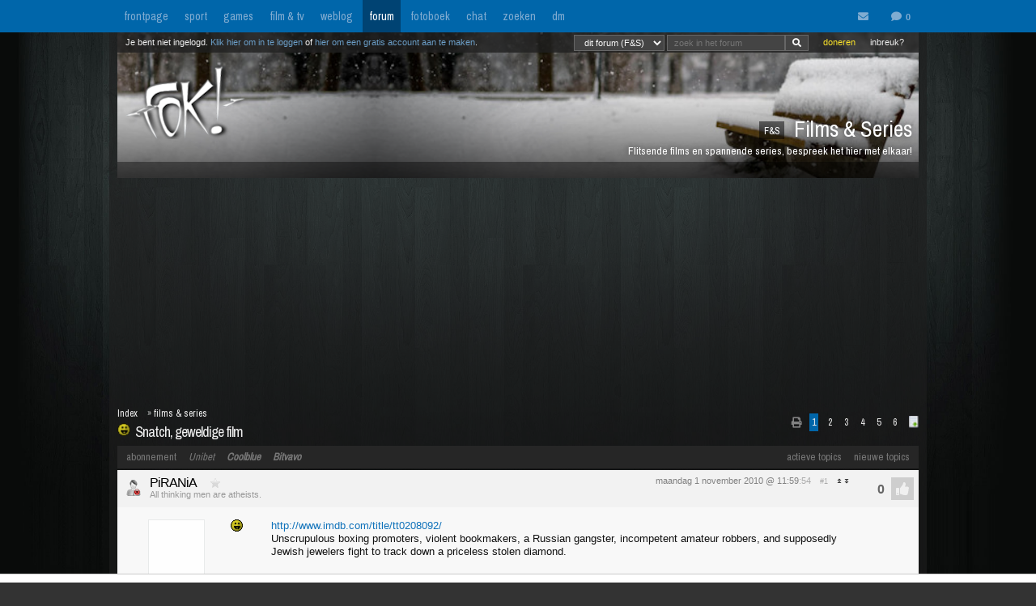

--- FILE ---
content_type: text/html; charset=iso-8859-15
request_url: https://forum.fok.nl/topic/1553140/1/50
body_size: 26457
content:
<!DOCTYPE html>
<html lang="nl">










<!--[if lte IE 7]><html lang="nl" class="ie7"><![endif]-->
<!--[if gt IE 7]><!--> <html lang="nl"> <!--<![endif]-->
		
<head><!--  -->
<base href="https://forum.fok.nl/" /><!--[if lte IE 6]></base><![endif]-->

    
        <!-- REFINERY89 -->
    <script>
		var adscript = document.createElement("script");
		adscript.type = "text/javascript";
		adscript.src = 'https://tags.refinery89.com/v2/foknl.js';
		adscript.onerror = function() { const adb = true; const adberror = true; spytracker = null; notifier = null;console.log('%cERROR LOADING ADS','background-color:red;color:white;padding:4px 8px;'); }
		document.head.appendChild(adscript)
    </script>
        
<link rel="apple-touch-icon" sizes="180x180" href="https://fokstatic.nl/forum/icons/apple-touch-icon.png">
<link rel="icon" type="image/png" sizes="32x32" href="https://fokstatic.nl/forum/icons/favicon-32x32.png">
<link rel="icon" type="image/png" sizes="16x16" href="https://fokstatic.nl/forum/icons/favicon-16x16.png">
<link rel="manifest" href="https://fokstatic.nl/forum/icons/site.webmanifest">
<link rel="mask-icon" href="https://fokstatic.nl/forum/icons/safari-pinned-tab.svg" color="#5bbad5">
<link rel="shortcut icon" href="https://fokstatic.nl/forum/icons/favicon.ico">
<link rel="canonical" href="https://forum.fok.nl/topic/1553140/1/50">
<meta name="apple-mobile-web-app-title" content="FOK!forum">
<meta name="application-name" content="FOK!forum">
<meta name="msapplication-TileColor" content="#0066aa">
<meta name="msapplication-config" content="https://fokstatic.nl/forum/icons/browserconfig.xml">
<meta name="theme-color" content="#0066aa">

<!-- TradeDoubler site verification 2515482 -->
	<link rel="stylesheet" type="text/css" href="https://i.fokzine.net/templates/forum2009/css/combined_min.css?2009202009141148" />
	<link rel="stylesheet" type="text/css" href="https://i.fokzine.net/templates/forum2009/css/forum.css?200920200914114828110220858" />

<link rel="stylesheet" href="https://i.fokzine.net/templates/forum2009/css/fontawesome-min.css?2009202009141148180720201452">



<meta name="viewport" content="width=device-width, initial-scale=1" />
<meta charset="iso-8859-15" />

<meta property="og:title" content="Snatch, geweldige film | Films &amp; Series (F&S) - forum.fok.nl" />
<meta property="og:type" content="website" />
<meta property="og:site_name" content="FOK!forum" />

<meta property="fb:admins" content="1022489465" />

    



			




													                                                    		
							



<!--
**************************************************************************
    LET OP!!
    Deze broncode bevat gegevens (zoals je session ID) die je beter
    niet kan verspreiden. Als mensen dus vragen of je "even" deze
    broncode voor ze wilt kopieeren, doe dit dan niet!

    Ze kunnen dan in staat zijn om in te loggen onder jouw account,
    zonder dat ze je wachtwoord nodig hebben. Gevaarlijk dus!

**************************************************************************
-->
<meta name="author" content="FOK INTERNET SITES" />
<meta name="verify-v1" content="WSg3uxk9G3dsfDT9OqpeI+st4eGegGPisrpVYzPVkHA=" />




	
	<meta name="robots" content="noimageindex"/>


<meta name="keywords" content="fok, fokforum, , Films, &amp;, Series, F&S" />

	<meta name="description" content="&lt;a href=&quot;http://www.imdb.com/title/tt0208092/&quot; target=&quot;_blank&quot;&gt;http://www.imdb.com/title/tt0208092/&lt;/a&gt;&lt;br">
	<meta property="og:description" content="&lt;a href=&quot;http://www.imdb.com/title/tt0208092/&quot; target=&quot;_blank&quot;&gt;http://www.imdb.com/title/tt0208092/&lt;/a&gt;&lt;br">

<link rel="search" type="application/opensearchdescription+xml" title="FOK!" href="https://i.fok.nl/OpenSearchForum.xml" />

<title>
						Snatch, geweldige film | Films &amp; Series (F&S) - forum.fok.nl
			</title>




<!--[if lte IE 6]><style type="text/css">
img.foklogo 	{behavior: url("https://i.fokzine.net/templates/forum2009/i/iepngfix.htc");}
h1				{font-size:15px;color:#606060;position:absolute;top:24px;font-weight:normal;left:40px;letter-spacing:-1px;}
li				{margin-right:20px;margin-bottom:10px;display:inline;color:#808080;}
</style><![endif]-->
<!--[if lte IE 7]><style type="text/css">
.editquote	{  float:right; }
.iconbar {  position:absolute; right:70px; top:19px; }
.breadcrumb>h1 	{ top:22px; }
.themeicon		{float:right;display:inline;position:relative:top:-10px;}
.topbar_bottom { top:120px!important;width:824px; }
.topbarOptionMenu { width: 50px; display:inline; }
</style><![endif]-->
<!--[if lte IE 8]><style type="text/css">
.topbarcolor    {background-color:#202020; opacity:.8; filter:alpha(opacity:80); }
.topbar_bottom { top:120px!important;width:824px; }
</style><![endif]-->
<!--[if gte IE 9]>
  <style type="text/css">
    .gradient {
       filter: none;
    }
  </style>
<![endif]-->
<style type="text/css" id="customStyles">

.containerz-instream > iframe {
    width: 100%;
    aspect-ratio: 16 / 9;
}

div[id*=scr_][id*=remotediv] {
    max-height: 280px;
}

div#clockdiv div {
    display: inline;
}
div#clockdiv {
     display: block;
    color: #fff;
    max-height: 17px;
    overflow: hidden;
    margin: 0 auto;
    text-align: center;
    text-shadow: 1px 1px 1px #000;
    padding: 3px 0 0 0;
    font-size: 12px;
}


.loggedout img.rde_img_default:not(.miniPI) {
    display: none;
}

.loggedout img.rde_img_default[src*='.fok.nl'],
.loggedout img.rde_img_default[src*='.fokzine.net'],
.loggedout img.rde_img_default[src*='dannyroodbol.nl'] {
    display: block!important;
}

.hiddenpic{
	padding:4px; border:1px solid #aaa; background-color:#ccc;
	margin:10px 0;
	display:inline-block;
}


.cookieRequired a {
    font-size: 9px;
    color: #6c6f71;
}
.cookieRequired .cookieButton {
    padding: 14px 24px;
    display: block;
    margin: 24px auto;
    font-weight: bold;
    font-size: 20px;
    color:#e4e6e3;
    background-color: #1d7a15;
    border: 1px dotted #0eab0f;
    cursor: pointer;
}
.cookieRequired {
	text-align:center;
    padding: 50px 14px;
    background-color: #2c2f31;
    color:#91b7d3;
    font-size: 13px;
    max-width: 349px;
    font-weight: bold;
}
.vtitle {
    max-width: 394px;
    width: 349px;
    display: block;
    background-color: #fdfdfe;
    border: 1px solid #2c2f31;
    padding: 4px;
    border-top: 0;
    margin-top: -24px;
}

.LikeAlert .jGrowl-header {
    background-color: #8aa2b1!important;
}
.LikeAlert.jGrowl-notification {
    border-color: #8aa2b1!important;
    background-color: #e6eff9!important;
}

.MentionAlert .jGrowl-header {
    background-color: #d89595!important;
}
.MentionAlert.jGrowl-notification {
    border-color: #d89595!important;
    background-color: #f9e5e5!important;
}










.pageWrapper	{top:25px;}
a.anchor{   top: -42px;     display: block;     visibility: hidden;     position: relative; }
body.standard:before{
	content: ' ';
	position: fixed;
	width: 100%;
	height: 100%;
	top: 0;
	left: 0;
	background-color: #000;
	background: url(https://i.fokzine.net/templates/forum2009/i/wpp/wall_01.jpg) no-repeat center center;
	background-size: cover;
	will-change: transform;
	z-index: -1;
}


	    	    	body.standard:before{
    		/*
    		background-color: #000;
			background: url(https://i.fokzine.net/templates/forum2009/i/wpp/wall_01.jpg) no-repeat center center;
			*/
    	}
	




	
			.forumheader	{background-image:url('//fokstatic.nl/forumheaders/new/winter10_02.jpg')!important;}







.emoji{height:18px;position: relative;top: 2px;margin: 0 2px;}



</style>

<script type="text/javascript">
const adnxsId = 562091;
const prv = 0;

browser = 'chrome';

if (window.webkitNotifications){
	html5notifications=1;
	}else{
	html5notifications=0;
	}

var setOptieId='d41d8cd9',pageType='list_messages',nab=0,cHideFpItems=0,markupFix=1,thistopic='1553140',thisforum='233',host = "forum.fok.nl",basepath= '/',sid = '65ec391450ad115416969d75027da6dc',basehref='https://forum.fok.nl/',path='/1/50',thispath='',thisfullpath='/topic/1553140/1/50',currentvisit='',uid = 0,time = 1768805365,edittime = 48 * 3600,crpos = 1,edpos = 1,tpl = basehref + 'templates/forum2009/',tpli = tpl + 'i/',viewip = 0,canuser = 0,candelmsg = 0,canviewdel=0,rde_action='list_messages',lastTime=1768805365,lastTime=lastTime+1,theme="",lockProfile='0',lockEditQuote='0',atr=5000,ntr=5000,mtr=5000,lmr=10000,ftr=10000,member='',cOwnColour='',cColorOwnQuote='',cColorTSQuote='',cColorFriendQuote='',cTScolor='',cFriendcolor='',friends="",foes="",cNewPage='',cFixedNav='1',highlight='',tv='0',hideInactiveWarn=1,refreshTime=0,spytracker='',spyparameter=0,noticeonly=0,postsperpage='50',jwJSurl='https://i.fokzine.net/files/jwplayer/jwplayer.js?5.10.2295n',oil=false,abo=false,tGal=1,tsUser=136730,tsMember='PiRANiA',tGal=0,fixedSmilies=0,topic=1553140,ab=1,hwords=0,ttt1c='11',pc1c='9',unc='15'
,isC=false,thumbupTopic=true,thumbsupelement=".post_right"
,hideTwitter=false,hideInstagram=false,hideFacebook=false,hideTiktok=false
    ,nAb=0,cc=0,infouser=0,stdPi=0
,noupdate=1,onmobile=0,lapa=0,fixedSmilies=0
,ajaxUpdates=1
,cUseSelectHelper=1
,cTipsy=100,noSnow=0,ClassicQuote=0
,currentPMs=0,now=1768805365,activewindow=1;
if(ajaxUpdates==0){refreshTime=0;}cNoThanks=0;cNoPrivacy=0;
cDesktopNotifications=1;
wintertime=1;notRefresh=10000;

    if (FOK === undefined) {
        var FOK = {};
    }

    FOK.apiBase = 'https://api.fok.nl';
</script>
	<!--[if lt IE 7]><script type="text/javascript">var ie=6;</script><![endif]-->
	<!--[if IE 7]><script type="text/javascript">var ie=7;</script><![endif]-->
	<!--[if IE 8]><script type="text/javascript">var ie=8;</script><![endif]-->
	<!--[if IE 9]><script type="text/javascript">var ie=9;</script><![endif]-->
	<!--[if IE 10]><script type="text/javascript">var ie=10;</script><![endif]-->
	<!--[if gt IE 10]><script type="text/javascript">var ie=11;</script><![endif]-->
	<!--[if lte IE 8]><script src="//ie7-js.googlecode.com/svn/version/2.1(beta4)/IE9.js"></script><script src="//html5shim.googlecode.com/svn/trunk/html5.js"></script><![endif]-->
	<!--[if IE]><meta http-equiv="X-UA-Compatible" content="IE=edge,chrome=1"><![endif]-->





</head>
	<body id="top" class="listmessages standard">


<script type="text/javascript">
if(document.location.hash!=""){
	window.location.hash = location.hash.replace(/#(\d{1,10})$/ig, "#p$1");
    }
</script>
<div id="fb-root"></div>
<script>(function(d, s, id) {
  var js, fjs = d.getElementsByTagName(s)[0];
  if (d.getElementById(id)) return;
  js = d.createElement(s); js.id = id;
  js.src = "//connect.facebook.net/nl_NL/sdk.js#xfbml=1&version=v2.4&appId=332654493508646";
  fjs.parentNode.insertBefore(js, fjs);
}(document, 'script', 'facebook-jssdk'));</script>


<div id="cmenu" class="custom-menu-dropdown hidden">

</div>

<span class="istsdef hidden" style="display:none!important"></span><span class="ownPostdef hidden" style="display:none!important"></span>
<span class="isfrienddef hidden" style="display:none!important"></span>
<span class="ists hidden" style="display:none!important"></span><span class="ownPost hidden" style="display:none!important"></span>
<span class="mainBG hidden" style="display:none!important"></span><span class="isfriend hidden" style="display:none!important"></span><span class="wrapBG hidden" style="display:none!important"></span><span class="postholder_bot hidden" style="display:none!important"></span>

<nav class="menu">
    <div id="navbar" class="navbar">
    <div class="topbarbody">
        <div class="topbarbutton" data-tracker="frontpage">
            <a href="https://frontpage.fok.nl/">frontpage</a>
        </div>
        <div class="topbarbutton" data-tracker="sport">
            <a href="https://frontpage.fok.nl/sport">sport</a>
        </div>
        <div class="topbarbutton" data-tracker="games">
            <a href="https://frontpage.fok.nl/games">games</a>
        </div>
        <div class="topbarbutton" data-tracker="film">
            <a href="https://frontpage.fok.nl/film">film & tv</a>
        </div>
        <div class="topbarbutton" data-tracker="weblog">
            <a href="https://frontpage.fok.nl/weblog">weblog</a>
        </div>
        <div class="topbarbutton forumbutton" data-tracker="forum">
            <a href="//forum.fok.nl/">forum</a>
        </div>
        <div class="topbarbutton">
            <a href="https://fotoboek.fok.nl/">fotoboek</a>
        </div>
                <div class="topbarbutton">
            <a href="http://chat.mibbit.com/?server=irc.tweakers.net&channel=%23fok">chat</a>
        </div>
        <div class="topbarbutton">
            <a href="https://mycroft.fok.nl/">zoeken</a>
        </div>
        <div class="topbarbutton">
            <a href="https://dm.fok.nl/">dm</a>
        </div>
                <div class="messagesbutton">
            <div id="topbarPM">
                <a href="https://messages.fok.nl/" rel="ext" title="Er zijn 0 ongelezen berichten">
                    <i class="fa fa-envelope" data-dmaantal="0"></i>
                </a>
            </div>
            <div id="topbarDM">
                <i class="fa fa-comment" data-dmaantal="0"></i>
            </div>

                    </div>
    </div>
</div>
	

</nav>

<style>
body #pageWrapper.pageWrapper.n5131768805365315 {
    min-width: 990px!important;
	width: 990px!important;
    background-color: rgba(30, 30, 30, 0.6)!important;
}
body div#subnewsbar {
	width:990px !important;
}
body .tLastreply {
    position: relative!important;
}
body .delTVP {
	right: 9px;
}

</style>

<div class="pageWrapper loggedout n5131768805365315" id="pageWrapper">



<div class="fieldholder forumheader" id="header" >
            <div class="fieldholder foruminfo">
        <div style="padding:8px;">
        	            <div><span class="headerAfk">F&S</span> Films &amp; Series</div>
			<div class="headerOms">Flitsende films en spannende series, bespreek het hier met elkaar!</div>
					</div>
    </div>
    
					<a href="https://forum.fok.nl/" title="forumindex"><img class="foklogo regularlogo" src="https://i.fokzine.net/templates/forum2009/i/foklogo.png" alt="" width="148" height="90"/></a>
		<div class="topbar_top topbarcolor topbar_top_abs">
						<div class="topBarOptionHolder">
						<span class="topbarOptionMenu tooltip" title="Inbreuk op je rechten? Meld het hier!">
				<a href="https://frontpage.fok.nl/report" target="_blank">inbreuk?</a>
			</span>

			<span class="topbarOptionMenu tooltip" title="FOK! wordt gemaakt door vrijwilligers. FOK! steunen kan hier!">
				<a style="color:#FBE329!important;" href="https://fok.nl/shop/doneren/" target="_blank">doneren</a>
			</span>

			
			<style>
			#search { display: inline; }
			#search * { font-size: 11px;
			padding: 2px 8px;
			margin-top: 3px;
			line-height: 14px;
			display: inline;
			background-color: #444;
			color: #f8f8f8;
			border: 1px solid #666;}
			a.searchbar, a.searchbar:hover{ background-color:transparent!important; text-decoration:none!important; }
			</style>
        	 
       		<a class="searchbar">
        		<form id="search" method="get" action="https://mycroft.fok.nl/" style="display:inline;">
					
				 
				       		
				<select name="forum_id[]">
					<option value="233" SELECTED>dit forum (F&S)</option>
					<option value="">alle forums</option>
				</select>
								<input type="text" maxlength="100" name="query" style="width: 100" placeholder="zoek in het forum"><input class="fa" value="&#xf002;" type="submit" onclick="$(this).closest('form').find('[name=sid]').remove();">
        		<div style="display:none;"><input type="hidden" name="sid" value="65ec391450ad115416969d75027da6dc" /></div></form>
        	</a>
	    </div>

				<div class="inline">Je bent niet ingelogd. <a class="stdlink" href="https://forum.fok.nl/user/login">Klik hier om in te loggen</a> of <a class="stdlink" href="https://forum.fok.nl/user/register">hier om een gratis account aan te maken</a>.</div>
		
	</div>


	<div class="status" id="statusmsg"></div>
	<div class="topbar_bottom topbarcolor">
		<div class="forumoptionbar">
					<div class="atLinks">
			
			<a href="https://forum.fok.nl/active" title="Actieve Topics (sneltoets: ALT-A)" rel="active">actieve topics</a>

			
			<a href="fok/list_new_topics" title="bekijk nieuwe topics (sneltoets: ALT-N)" rel="newtopics">nieuwe topics</a>
			</div>
						    	<a href="https://fok.nl/shop">abonnement</a>

	
	<a style="font-style:italic;" class="nodigidip" href="https://b1.trickyrock.com/redirect.aspx?pid=36486&bid=38079" target="_blank" rel="nofollow external">Unibet</a>
	    	<a class="nodigidip" style="font-style:italic;font-weight:bold;" href="https://www.awin1.com/cread.php?awinmid=85161&awinaffid=374569&campaign=forum&clickref=staticLink&ued=https://www.coolblue.nl/" target="_blank" rel="external nofollow" title="Kopen bij Coolblue? Steun FOK! en gebruik deze link">Coolblue</a> 
	<a class="nodigidip" style="font-style:italic;font-weight:bold;" href="https://bitvavo.com/invite?a=7ACB616C45" target="_blank" rel="external nofollow" title="Ook crypto-traden? Bitvavo!">Bitvavo</a> 
	
	</div>



	</div>
</div>
	<div style="min-height:250px;" class="r89-desktop-billboard-atf"></div>

<div id="subnewsbar">
	<ul></ul>

</div>


<div id="browserinfo" class="browserinfo">



</div>





<div class="fieldholder breadcrumb">
<nav>
<div class="pagesholder">
	    	<div class="topicOptionHolder">
    	    			<a href="topic/1553140?mode=print">
			<i class="fa fa-print" title="printweergave"></i>
		</a>

					
		
				</div>
	<span class="pageLinks">

	
	
						<span class="a">1</span>
								<a href="topic/1553140/2/50/snatch-geweldige-film.html" accesskey="2">2</a>
								<a href="topic/1553140/3/50/snatch-geweldige-film.html" accesskey="3">3</a>
								<a href="topic/1553140/4/50/snatch-geweldige-film.html" accesskey="4">4</a>
								<a href="topic/1553140/5/50/snatch-geweldige-film.html" accesskey="5">5</a>
								<a href="topic/1553140/6/50/snatch-geweldige-film.html" accesskey="6">6</a>
			
	
	<a href="topic/1553140/1/999"><img src="https://i.fokzine.net/templates/forum2009/i/fullpage.png" width="9" height="11" class="top1rel tooltip" alt="onepage" title="bekijk op &eacute;&eacute;n pagina" /></a>

</span>
<br />

</div>
</nav>
<h1><span title="views: 193448 - reacties: 279">Snatch, geweldige film</span></h1>
<img src="https://i.fokzine.net/templates/forum2009/i/p/10.gif" alt="" class="topicicon"/><div class="crumbfield">
<span class="crumb"><a href="https://forum.fok.nl/index/forumindex">Index</a></span><h2>&raquo; <a href="https://forum.fok.nl/forum/233">films &amp; series</a></h2>


</div>
</div>


<div class="forumoptionbar">
					<div class="atLinks">
			
			<a href="https://forum.fok.nl/active" title="Actieve Topics (sneltoets: ALT-A)" rel="active">actieve topics</a>

			
			<a href="fok/list_new_topics" title="bekijk nieuwe topics (sneltoets: ALT-N)" rel="newtopics">nieuwe topics</a>
			</div>
						    	<a href="https://fok.nl/shop">abonnement</a>

	
	<a style="font-style:italic;" class="nodigidip" href="https://b1.trickyrock.com/redirect.aspx?pid=36486&bid=38079" target="_blank" rel="nofollow external">Unibet</a>
	    	<a class="nodigidip" style="font-style:italic;font-weight:bold;" href="https://www.awin1.com/cread.php?awinmid=85161&awinaffid=374569&campaign=forum&clickref=staticLink&ued=https://www.coolblue.nl/" target="_blank" rel="external nofollow" title="Kopen bij Coolblue? Steun FOK! en gebruik deze link">Coolblue</a> 
	<a class="nodigidip" style="font-style:italic;font-weight:bold;" href="https://bitvavo.com/invite?a=7ACB616C45" target="_blank" rel="external nofollow" title="Ook crypto-traden? Bitvavo!">Bitvavo</a> 
	
	</div>









<div id="topicgallery" class="fieldholder"></div>




	


		




	
								






	


		<div class=" post newspot2020 tsPost userid" id="88204396" data-thumbsup="0" data-postid="88204396" data-teller="1" data-user="136730" data-member="PiRANiA" >

		<a class="anchor" id="p88204396"></a>
		
        
		<div id="p1_top" class="postholder_top istsTOP">


						<div class="post_right" id="pr1">



						
												

								&nbsp;
								
								<span id="pt1" class="post_time"><a href="/topic/1553140/1/50#p88204396" title="ga naar deze post">maandag 1 november 2010 @ 11:59</a><span class="post_sec">:54</span></span>
				<span class="post_postcount" id="1">#1</span>
				<img onclick="jumpprevpost(this)" src="https://i.fokzine.net/templates/forum2009/i/prevpost.png" alt="" width="6" height="7" />
				<img onclick="jumpnextpost(this)" src="https://i.fokzine.net/templates/forum2009/i/nextpost.png" alt="" width="6" height="7" />

				<!-- iconbar -->

								</span>

						</div>

			<!-- left side -->
			
							<img class="onlineimg" title="PiRANiA heeft onlinestatus verborgen." alt="136730" src="https://i.fokzine.net/templates/forum2009/i/nostatusM.png" width="20" height="20" onclick="imgOnline(136730,this)"/>
			
			<span class="post_sub">
				
			            
							<a href="/user/history/136730" title="bekijk de postgeschiedenis van PiRANiA (score: 10044)" class="username" id="un1" style="color:#000000">PiRANiA</a>

				<a href="http://www.fok.nl/shop/abonnementen" target="_blank"><img class="abo" src="https://i.fokzine.net/templates/forum2009/i/abo0.png" width="30" height="12" title="PiRANiA heeft geen premium account"/></a>
                <br class="cl"/>
				                                All thinking men are atheists.			</span>

		</div>


		<div id="p1_bot" class="postholder_bot ists">

			<!-- linkerkant (usericon) + posticon + adminknoppen || gebruik .myusericon als deze icon van de bezoekende user is! -->
						<img src="https://i.fokzine.net/templates/forum2009/i/blank.gif" data-href="https://i.fokzine.net/usericons/136730/pir2.gif" class="usericon lazy user136730" alt="" title=""/>
			<img src="https://i.fokzine.net/p/10.gif" class="posticon" alt="pi_88204396" onclick="changePI(88204396)"/>
			




			<!-- rechterkant (post+sig) -->
			<div class="postmain_right contents" data-user="136730" data-member="PiRANiA" data-postid="88204396">
																								
												
							<a href="https://www.imdb.com/title/tt0208092/" target="_blank">http://www.imdb.com/title/tt0208092/</a><br />Unscrupulous boxing promoters, violent bookmakers, a Russian gangster, incompetent amateur robbers, and supposedly Jewish jewelers fight to track down a priceless stolen diamond.<br /><br />Geweldige scene:<br /><br /><div class="youtube_video"><a href="https://www.youtube.com/watch?v=2oK_trZhVdk" title="Snatch, Ze Germans" rel="ext"><img data-src="http://i.ytimg.com/vi/2oK_trZhVdk/2.jpg" style="visibility:hidden;" alt="Snatch, Ze Germans" /></a><br /><a href="https://www.youtube.com/watch?v=2oK_trZhVdk" title="Snatch, Ze Germans" rel="ext">Snatch, Ze Germans</a></div>
											</div>
			<div class="postmain_sig">

						<a href="https://forum.fok.nl/topic/1818110" target="_blank">Dag Google!</a>
			</div>
					</div>

		


		
									<script async src="https://pagead2.googlesyndication.com/pagead/js/adsbygoogle.js"></script>
					<!-- responsive horizontal -->
															
	</div>


	


		




	
								






	


		<div class=" post newspot2020 tsPost userid" id="88204406" data-thumbsup="0" data-postid="88204406" data-teller="2" data-user="136730" data-member="PiRANiA" >

		<a class="anchor" id="p88204406"></a>
		
        
		<div id="p2_top" class="postholder_top istsTOP">


						<div class="post_right" id="pr2">



						
												

								&nbsp;
								
								<span id="pt2" class="post_time"><a href="/topic/1553140/1/50#p88204406" title="ga naar deze post">maandag 1 november 2010 @ 12:00</a><span class="post_sec">:16</span></span>
				<span class="post_postcount" id="2">#2</span>
				<img onclick="jumpprevpost(this)" src="https://i.fokzine.net/templates/forum2009/i/prevpost.png" alt="" width="6" height="7" />
				<img onclick="jumpnextpost(this)" src="https://i.fokzine.net/templates/forum2009/i/nextpost.png" alt="" width="6" height="7" />

				<!-- iconbar -->

								</span>

						</div>

			<!-- left side -->
			
							<img class="onlineimg" title="PiRANiA heeft onlinestatus verborgen." alt="136730" src="https://i.fokzine.net/templates/forum2009/i/nostatusM.png" width="20" height="20" onclick="imgOnline(136730,this)"/>
			
			<span class="post_sub">
				
			            
							<a href="/user/history/136730" title="bekijk de postgeschiedenis van PiRANiA (score: 10044)" class="username" id="un2" style="color:#000000">PiRANiA</a>

				<a href="http://www.fok.nl/shop/abonnementen" target="_blank"><img class="abo" src="https://i.fokzine.net/templates/forum2009/i/abo0.png" width="30" height="12" title="PiRANiA heeft geen premium account"/></a>
                <br class="cl"/>
				                                All thinking men are atheists.			</span>

		</div>


		<div id="p2_bot" class="postholder_bot ists">

			<!-- linkerkant (usericon) + posticon + adminknoppen || gebruik .myusericon als deze icon van de bezoekende user is! -->
						<img src="https://i.fokzine.net/templates/forum2009/i/blank.gif" data-href="https://i.fokzine.net/usericons/136730/pir2.gif" class="usericon lazy user136730" alt="" title=""/>
			<img src="https://i.fokzine.net/p/1.gif" class="posticon" alt="pi_88204406" onclick="changePI(88204406)"/>
			




			<!-- rechterkant (post+sig) -->
			<div class="postmain_right contents" data-user="136730" data-member="PiRANiA" data-postid="88204406">
																								
												
							Wat de FUCK doet dit in FB? Moet naar GC
											</div>
			<div class="postmain_sig">

						<a href="https://forum.fok.nl/topic/1818110" target="_blank">Dag Google!</a>
			</div>
					</div>

		


		
									<script async src="https://pagead2.googlesyndication.com/pagead/js/adsbygoogle.js"></script>
					<!-- responsive horizontal -->
															
	</div>


	


		




	
								






	


		<div class=" post newspot2020 userid" id="88204540" data-thumbsup="0" data-postid="88204540" data-teller="3" data-user="72256" data-member="wise" >

		<a class="anchor" id="p88204540"></a>
		
        
		<div id="p3_top" class="postholder_top">


						<div class="post_right" id="pr3">



						
												

								&nbsp;
								
								<span id="pt3" class="post_time"><a href="/topic/1553140/1/50#p88204540" title="ga naar deze post">maandag 1 november 2010 @ 12:02</a><span class="post_sec">:17</span></span>
				<span class="post_postcount" id="3">#3</span>
				<img onclick="jumpprevpost(this)" src="https://i.fokzine.net/templates/forum2009/i/prevpost.png" alt="" width="6" height="7" />
				<img onclick="jumpnextpost(this)" src="https://i.fokzine.net/templates/forum2009/i/nextpost.png" alt="" width="6" height="7" />

				<!-- iconbar -->

								</span>

						</div>

			<!-- left side -->
			
							<img class="onlineimg" title="wise heeft onlinestatus verborgen." alt="72256" src="https://i.fokzine.net/templates/forum2009/i/nostatusM.png" width="20" height="20" onclick="imgOnline(72256,this)"/>
			
			<span class="post_sub">
				
			            
							<a href="/user/history/72256" title="bekijk de postgeschiedenis van wise (score: 26717)" class="username" id="un3" style="color:#000000">wise</a>

				<a href="http://www.fok.nl/shop/abonnementen" target="_blank"><img class="abo" src="https://i.fokzine.net/templates/forum2009/i/abo0.png" width="30" height="12" title="wise heeft geen premium account"/></a>
                <br class="cl"/>
				                                Echoes - KL/B/			</span>

		</div>


		<div id="p3_bot" class="postholder_bot">

			<!-- linkerkant (usericon) + posticon + adminknoppen || gebruik .myusericon als deze icon van de bezoekende user is! -->
						<img src="https://i.fokzine.net/templates/forum2009/i/blank.gif" data-href="https://i.fokzine.net/usericons/72256/20h8yh2.gif" class="usericon lazy user72256" alt="" title=""/>
			<img src="https://i.fokzine.net/p/16.gif" class="posticon" alt="pi_88204540" onclick="changePI(88204540)"/>
			




			<!-- rechterkant (post+sig) -->
			<div class="postmain_right contents" data-user="72256" data-member="wise" data-postid="88204540">
																								
												
							aangezien dit in FB staan neem ik aan dat je fok vergelijkt met een criminele organisatie?  <img class="rde_img_smiley" src="http://i.fok.nl/s/puh2.gif" width="15" height="15" alt=":P" /> <br /><br />OT:; geweldige film, zelfde geldt ook voor lock, stock  <img class="rde_img_smiley" src="http://i.fok.nl/s/worshippy.gif" width="29" height="15" alt="_O_" />
											</div>
			<div class="postmain_sig">

						I had a splitting headache.From which the future's made.<br />&#8224; Ryan Dunn (June 11, 1977 &#8211; June 20, 2011)<br />It's funny. All you have to do is say something nobody understands and they'll do practically anything you want them to.<br />VIVA LA ASSANGE¡
			</div>
					</div>

		


		
									<script async src="https://pagead2.googlesyndication.com/pagead/js/adsbygoogle.js"></script>
					<!-- responsive horizontal -->
															
	</div>


	


		




	
								






	


		<div class=" post newspot2020 userid" id="88204547" data-thumbsup="0" data-postid="88204547" data-teller="4" data-user="90807" data-member="mien-moeke" >

		<a class="anchor" id="p88204547"></a>
		
        
		<div id="p4_top" class="postholder_top">


						<div class="post_right" id="pr4">



						
												

								&nbsp;
								
								<span id="pt4" class="post_time"><a href="/topic/1553140/1/50#p88204547" title="ga naar deze post">maandag 1 november 2010 @ 12:02</a><span class="post_sec">:25</span></span>
				<span class="post_postcount" id="4">#4</span>
				<img onclick="jumpprevpost(this)" src="https://i.fokzine.net/templates/forum2009/i/prevpost.png" alt="" width="6" height="7" />
				<img onclick="jumpnextpost(this)" src="https://i.fokzine.net/templates/forum2009/i/nextpost.png" alt="" width="6" height="7" />

				<!-- iconbar -->

								</span>

						</div>

			<!-- left side -->
			
							<img class="onlineimg" title="mien-moeke is niet online. (Laatste view: 24-11-2019 @ 22:56:41)" alt="90807" src="https://i.fokzine.net/templates/forum2009/i/offlineM.png" width="20" height="20" onclick="imgOnline(90807,this)"/>
			
			<span class="post_sub noSig">
				
			            
							<a href="/user/history/90807" title="bekijk de postgeschiedenis van mien-moeke (score: 6423)" class="username" id="un4" style="color:#000000">mien-moeke</a>

				<a href="http://www.fok.nl/shop/abonnementen" target="_blank"><img class="abo" src="https://i.fokzine.net/templates/forum2009/i/abo0.png" width="30" height="12" title="mien-moeke heeft geen premium account"/></a>
                <br class="cl"/>
				                                			</span>

		</div>


		<div id="p4_bot" class="postholder_bot">

			<!-- linkerkant (usericon) + posticon + adminknoppen || gebruik .myusericon als deze icon van de bezoekende user is! -->
						<img src="https://i.fokzine.net/templates/forum2009/i/blank.gif" data-href="https://i.fokzine.net/templates/forum2009/i/noiconn.png" class="usericon lazy user90807" alt="" title="mien-moeke heeft geen usericon ingesteld"/>
			<img src="https://i.fokzine.net/p/1.gif" class="posticon" alt="pi_88204547" onclick="changePI(88204547)"/>
			




			<!-- rechterkant (post+sig) -->
			<div class="postmain_right contents" data-user="90807" data-member="mien-moeke" data-postid="88204547">
																								
												
							Die's oud
											</div>
					</div>

		


		
									<script async src="https://pagead2.googlesyndication.com/pagead/js/adsbygoogle.js"></script>
					<!-- responsive horizontal -->
															
	</div>


	


		




	
						






	


		<div class=" post newspot2020 userid" id="88204570" data-thumbsup="0" data-postid="88204570" data-teller="5" data-user="26400" data-member="wijsneus" >

		<a class="anchor" id="p88204570"></a>
		
        
		<div id="p5_top" class="postholder_top">


						<div class="post_right" id="pr5">



						
												

								&nbsp;
								
								<span id="pt5" class="post_time"><a href="/topic/1553140/1/50#p88204570" title="ga naar deze post">maandag 1 november 2010 @ 12:02</a><span class="post_sec">:47</span></span>
				<span class="post_postcount" id="5">#5</span>
				<img onclick="jumpprevpost(this)" src="https://i.fokzine.net/templates/forum2009/i/prevpost.png" alt="" width="6" height="7" />
				<img onclick="jumpnextpost(this)" src="https://i.fokzine.net/templates/forum2009/i/nextpost.png" alt="" width="6" height="7" />

				<!-- iconbar -->

								</span>

						</div>

			<!-- left side -->
			
							<img class="onlineimg" title="wijsneus is niet online. (Laatste view: 12-09-2024 @ 09:47:09)" alt="26400" src="https://i.fokzine.net/templates/forum2009/i/offlineM.png" width="20" height="20" onclick="imgOnline(26400,this)"/>
			
			<span class="post_sub">
				
			            
							<a href="/user/history/26400" title="bekijk de postgeschiedenis van wijsneus (score: 11040)" class="username" id="un5" style="color:#000000">wijsneus</a>

				<a href="http://www.fok.nl/shop/abonnementen" target="_blank"><img class="abo" src="https://i.fokzine.net/templates/forum2009/i/abo0.png" width="30" height="12" title="wijsneus heeft geen premium account"/></a>
                <br class="cl"/>
				                                Radicaal Democraat			</span>

		</div>


		<div id="p5_bot" class="postholder_bot">

			<!-- linkerkant (usericon) + posticon + adminknoppen || gebruik .myusericon als deze icon van de bezoekende user is! -->
						<img src="https://i.fokzine.net/templates/forum2009/i/blank.gif" data-href="https://i.fokzine.net/usericons/26400/opzoek.jpg" class="usericon lazy user26400" alt="" title=""/>
			<img src="https://i.fokzine.net/p/1.gif" class="posticon" alt="pi_88204570" onclick="changePI(88204570)"/>
			




			<!-- rechterkant (post+sig) -->
			<div class="postmain_right contents" data-user="26400" data-member="wijsneus" data-postid="88204570">
																								
												
							QFT
											</div>
			<div class="postmain_sig">

						Siamo Tutti Antifascisti!
			</div>
					</div>

		


		
									<script async src="https://pagead2.googlesyndication.com/pagead/js/adsbygoogle.js"></script>
					<!-- responsive horizontal -->
															
	</div>


	


		




	
						






	


		<div class=" post newspot2020 userid" id="88204677" data-thumbsup="0" data-postid="88204677" data-teller="6" data-user="207973" data-member="Tja..1986" >

		<a class="anchor" id="p88204677"></a>
		
        
		<div id="p6_top" class="postholder_top">


						<div class="post_right" id="pr6">



						
												

								&nbsp;
								
								<span id="pt6" class="post_time"><a href="/topic/1553140/1/50#p88204677" title="ga naar deze post">maandag 1 november 2010 @ 12:05</a><span class="post_sec">:10</span></span>
				<span class="post_postcount" id="6">#6</span>
				<img onclick="jumpprevpost(this)" src="https://i.fokzine.net/templates/forum2009/i/prevpost.png" alt="" width="6" height="7" />
				<img onclick="jumpnextpost(this)" src="https://i.fokzine.net/templates/forum2009/i/nextpost.png" alt="" width="6" height="7" />

				<!-- iconbar -->

								</span>

						</div>

			<!-- left side -->
			
							<img class="onlineimg" title="Tja..1986 is niet online. (Laatste view: 16-01-2026 @ 13:29:13)" alt="207973" src="https://i.fokzine.net/templates/forum2009/i/offlineM.png" width="20" height="20" onclick="imgOnline(207973,this)"/>
			
			<span class="post_sub">
				
			            
							<a href="/user/history/207973" title="bekijk de postgeschiedenis van Tja..1986 (score: 11971)" class="username" id="un6" style="color:#000000">Tja..1986</a>

				<a href="http://www.fok.nl/shop/abonnementen" target="_blank"><img class="abo" src="https://i.fokzine.net/templates/forum2009/i/abo0.png" width="30" height="12" title="Tja..1986 heeft geen premium account"/></a>
                <br class="cl"/>
				                                Hmm...			</span>

		</div>


		<div id="p6_bot" class="postholder_bot">

			<!-- linkerkant (usericon) + posticon + adminknoppen || gebruik .myusericon als deze icon van de bezoekende user is! -->
						<img src="https://i.fokzine.net/templates/forum2009/i/blank.gif" data-href="https://i.fokzine.net/usericons/207973/luiaard3.jpg" class="usericon lazy user207973" alt="" title=""/>
			<img src="https://i.fokzine.net/p/10.gif" class="posticon" alt="pi_88204677" onclick="changePI(88204677)"/>
			




			<!-- rechterkant (post+sig) -->
			<div class="postmain_right contents" data-user="207973" data-member="Tja..1986" data-postid="88204677">
																								
												
							Je hoorde de sirene, dacht 'de duisters komen', en moest aan deze film denken <img class="rde_img_smiley" src="http://i.fok.nl/s/biggrin.gif" width="15" height="15" alt=":D" />
											</div>
					</div>

		


		
									<script async src="https://pagead2.googlesyndication.com/pagead/js/adsbygoogle.js"></script>
					<!-- responsive horizontal -->
															
	</div>


	


		




	
								






	


		<div class=" post newspot2020 tsPost userid" id="88204739" data-thumbsup="0" data-postid="88204739" data-teller="7" data-user="136730" data-member="PiRANiA" >

		<a class="anchor" id="p88204739"></a>
		
        
		<div id="p7_top" class="postholder_top istsTOP">


						<div class="post_right" id="pr7">



						
												

								&nbsp;
								
								<span id="pt7" class="post_time"><a href="/topic/1553140/1/50#p88204739" title="ga naar deze post">maandag 1 november 2010 @ 12:06</a><span class="post_sec">:37</span></span>
				<span class="post_postcount" id="7">#7</span>
				<img onclick="jumpprevpost(this)" src="https://i.fokzine.net/templates/forum2009/i/prevpost.png" alt="" width="6" height="7" />
				<img onclick="jumpnextpost(this)" src="https://i.fokzine.net/templates/forum2009/i/nextpost.png" alt="" width="6" height="7" />

				<!-- iconbar -->

								</span>

						</div>

			<!-- left side -->
			
							<img class="onlineimg" title="PiRANiA heeft onlinestatus verborgen." alt="136730" src="https://i.fokzine.net/templates/forum2009/i/nostatusM.png" width="20" height="20" onclick="imgOnline(136730,this)"/>
			
			<span class="post_sub">
				
			            
							<a href="/user/history/136730" title="bekijk de postgeschiedenis van PiRANiA (score: 10044)" class="username" id="un7" style="color:#000000">PiRANiA</a>

				<a href="http://www.fok.nl/shop/abonnementen" target="_blank"><img class="abo" src="https://i.fokzine.net/templates/forum2009/i/abo0.png" width="30" height="12" title="PiRANiA heeft geen premium account"/></a>
                <br class="cl"/>
				                                All thinking men are atheists.			</span>

		</div>


		<div id="p7_bot" class="postholder_bot ists">

			<!-- linkerkant (usericon) + posticon + adminknoppen || gebruik .myusericon als deze icon van de bezoekende user is! -->
						<img src="https://i.fokzine.net/templates/forum2009/i/blank.gif" data-href="https://i.fokzine.net/usericons/136730/pir2.gif" class="usericon lazy user136730" alt="" title=""/>
			<img src="https://i.fokzine.net/p/1.gif" class="posticon" alt="pi_88204739" onclick="changePI(88204739)"/>
			




			<!-- rechterkant (post+sig) -->
			<div class="postmain_right contents" data-user="136730" data-member="PiRANiA" data-postid="88204739">
																								
												
							<blockquote><div class="quoteTitel">quote:</div><div class="quote"><img class="rde_img_default miniPI" src="http://i.fokzine.net/templates/forum2009/i/p/10s.gif" alt="10s.gif" /><b> Op <a href="https://forum.fok.nl/topic/1553140/1/76#88204677" target="_blank">maandag 1 november 2010 12:05</a> schreef Tja..1986 het volgende:</b><br />Je hoorde de sirene, dacht 'de duisters komen', en moest aan deze film denken <img class="rde_img_smiley" src="http://i.fok.nl/s/biggrin.gif" width="15" height="15" alt=":D" /><br /></div></blockquote>Welke sirene <img class="rde_img_smiley" src="http://i.fok.nl/s/hypocrite.gif" width="15" height="20" alt="O-)" />
											</div>
			<div class="postmain_sig">

						<a href="https://forum.fok.nl/topic/1818110" target="_blank">Dag Google!</a>
			</div>
					</div>

		


		
									<script async src="https://pagead2.googlesyndication.com/pagead/js/adsbygoogle.js"></script>
					<!-- responsive horizontal -->
															
	</div>


	


		




	
						






	


		<div class=" post newspot2020 userid" id="88204922" data-thumbsup="0" data-postid="88204922" data-teller="8" data-user="68576" data-member="eleusis" >

		<a class="anchor" id="p88204922"></a>
		
        
		<div id="p8_top" class="postholder_top">


						<div class="post_right" id="pr8">



						
												

								&nbsp;
								
								<span id="pt8" class="post_time"><a href="/topic/1553140/1/50#p88204922" title="ga naar deze post">maandag 1 november 2010 @ 12:11</a><span class="post_sec">:13</span></span>
				<span class="post_postcount" id="8">#8</span>
				<img onclick="jumpprevpost(this)" src="https://i.fokzine.net/templates/forum2009/i/prevpost.png" alt="" width="6" height="7" />
				<img onclick="jumpnextpost(this)" src="https://i.fokzine.net/templates/forum2009/i/nextpost.png" alt="" width="6" height="7" />

				<!-- iconbar -->

								</span>

						</div>

			<!-- left side -->
			
							<img class="onlineimg" title="eleusis is niet online. (Laatste view: 25-09-2021 @ 15:01:55)" alt="68576" src="https://i.fokzine.net/templates/forum2009/i/offlineM.png" width="20" height="20" onclick="imgOnline(68576,this)"/>
			
			<span class="post_sub">
				
			            
							<a href="/user/history/68576" title="bekijk de postgeschiedenis van eleusis (score: 8498)" class="username" id="un8" style="color:#000000">eleusis</a>

				<a href="http://www.fok.nl/shop/abonnementen" target="_blank"><img class="abo" src="https://i.fokzine.net/templates/forum2009/i/abo0.png" width="30" height="12" title="eleusis heeft geen premium account"/></a>
                <br class="cl"/>
				                                fokked op kidz			</span>

		</div>


		<div id="p8_bot" class="postholder_bot">

			<!-- linkerkant (usericon) + posticon + adminknoppen || gebruik .myusericon als deze icon van de bezoekende user is! -->
						<img src="https://i.fokzine.net/templates/forum2009/i/blank.gif" data-href="https://i.fokzine.net/usericons/68576/eleusis_shiznuts.gif" class="usericon lazy user68576" alt="" title=""/>
			<img src="https://i.fokzine.net/p/1.gif" class="posticon" alt="pi_88204922" onclick="changePI(88204922)"/>
			




			<!-- rechterkant (post+sig) -->
			<div class="postmain_right contents" data-user="68576" data-member="eleusis" data-postid="88204922">
																								
												
							Terechte klacht.
											</div>
			<div class="postmain_sig">

						Ik in een aantal worden omschreven: Ondernemend | Moedig | Stout | Lief | Positief | Intuïtief | Communicatief | Humor | Creatief | Spontaan | Open | Sociaal | Vrolijk | Organisator | Pro-actief | Meedenkend | Levensgenieter | Spiritueel
			</div>
					</div>

		


		
									<script async src="https://pagead2.googlesyndication.com/pagead/js/adsbygoogle.js"></script>
					<!-- responsive horizontal -->
															
	</div>


	


		




	
						






	


		<div class=" post newspot2020 userid" id="88204945" data-thumbsup="0" data-postid="88204945" data-teller="9" data-user="37837" data-member="Godtje" >

		<a class="anchor" id="p88204945"></a>
		
        
		<div id="p9_top" class="postholder_top">


						<div class="post_right" id="pr9">



						
												

								&nbsp;
								
								<span id="pt9" class="post_time"><a href="/topic/1553140/1/50#p88204945" title="ga naar deze post">maandag 1 november 2010 @ 12:11</a><span class="post_sec">:44</span></span>
				<span class="post_postcount" id="9">#9</span>
				<img onclick="jumpprevpost(this)" src="https://i.fokzine.net/templates/forum2009/i/prevpost.png" alt="" width="6" height="7" />
				<img onclick="jumpnextpost(this)" src="https://i.fokzine.net/templates/forum2009/i/nextpost.png" alt="" width="6" height="7" />

				<!-- iconbar -->

								</span>

						</div>

			<!-- left side -->
			
							<img class="onlineimg" title="Godtje is niet online. (Laatste view: 18-01-2026 @ 21:07:40)" alt="37837" src="https://i.fokzine.net/templates/forum2009/i/offlineM.png" width="20" height="20" onclick="imgOnline(37837,this)"/>
			
			<span class="post_sub noSig">
				
			            
							<a href="/user/history/37837" title="bekijk de postgeschiedenis van Godtje (score: 11684)" class="username" id="un9" style="color:#000000">Godtje</a>

				<a href="http://www.fok.nl/shop/abonnementen" target="_blank"><img class="abo" src="https://i.fokzine.net/templates/forum2009/i/abo0.png" width="30" height="12" title="Godtje heeft geen premium account"/></a>
                <br class="cl"/>
				                                			</span>

		</div>


		<div id="p9_bot" class="postholder_bot">

			<!-- linkerkant (usericon) + posticon + adminknoppen || gebruik .myusericon als deze icon van de bezoekende user is! -->
						<img src="https://i.fokzine.net/templates/forum2009/i/blank.gif" data-href="https://i.fokzine.net/usericons/37837/icon_1.jpg" class="usericon lazy user37837" alt="" title=""/>
			<img src="https://i.fokzine.net/p/1.gif" class="posticon" alt="pi_88204945" onclick="changePI(88204945)"/>
			




			<!-- rechterkant (post+sig) -->
			<div class="postmain_right contents" data-user="37837" data-member="Godtje" data-postid="88204945">
																								
												
							<blockquote><div class="quoteTitel">quote:</div><div class="quote"><img class="rde_img_default miniPI" src="http://i.fokzine.net/templates/forum2009/i/p/1s.gif" alt="1s.gif" /><b> Op <a href="https://forum.fok.nl/topic/1553140/1/51#88204406" target="_blank">maandag 1 november 2010 12:00</a> schreef PiRANiA het volgende:</b><br />Wat de FUCK doet dit in FB? Moet naar GC<br /></div></blockquote>Wat moet het in GC?  <img class="rde_img_smiley" src="http://i.fok.nl/s/emo.gif" width="15" height="15" alt=":')" />
											</div>
					</div>

		


		
									<script async src="https://pagead2.googlesyndication.com/pagead/js/adsbygoogle.js"></script>
					<!-- responsive horizontal -->
															
	</div>


	


		




	
						






	


		<div class=" post newspot2020 userid" id="88204947" data-thumbsup="0" data-postid="88204947" data-teller="10" data-user="69007" data-member="1299" >

		<a class="anchor" id="p88204947"></a>
		
        
		<div id="p10_top" class="postholder_top">


						<div class="post_right" id="pr10">



						
												

								&nbsp;
								
								<span id="pt10" class="post_time"><a href="/topic/1553140/1/50#p88204947" title="ga naar deze post">maandag 1 november 2010 @ 12:11</a><span class="post_sec">:46</span></span>
				<span class="post_postcount" id="10">#10</span>
				<img onclick="jumpprevpost(this)" src="https://i.fokzine.net/templates/forum2009/i/prevpost.png" alt="" width="6" height="7" />
				<img onclick="jumpnextpost(this)" src="https://i.fokzine.net/templates/forum2009/i/nextpost.png" alt="" width="6" height="7" />

				<!-- iconbar -->

								</span>

						</div>

			<!-- left side -->
			
							<img class="onlineimg" title="1299 is niet online. (Laatste view: 05-05-2022 @ 12:23:31)" alt="69007" src="https://i.fokzine.net/templates/forum2009/i/offlineM.png" width="20" height="20" onclick="imgOnline(69007,this)"/>
			
			<span class="post_sub noSig">
				
			            
							<a href="/user/history/69007" title="bekijk de postgeschiedenis van 1299 (score: 9221)" class="username" id="un10" style="color:#000000">1299</a>

				<a href="http://www.fok.nl/shop/abonnementen" target="_blank"><img class="abo" src="https://i.fokzine.net/templates/forum2009/i/abo0.png" width="30" height="12" title="1299 heeft geen premium account"/></a>
                <br class="cl"/>
				                                			</span>

		</div>


		<div id="p10_bot" class="postholder_bot">

			<!-- linkerkant (usericon) + posticon + adminknoppen || gebruik .myusericon als deze icon van de bezoekende user is! -->
						<img src="https://i.fokzine.net/templates/forum2009/i/blank.gif" data-href="https://i.fokzine.net/usericons/69007/MITSUBISHI[2].gif" class="usericon lazy user69007" alt="" title=""/>
			<img src="https://i.fokzine.net/p/1.gif" class="posticon" alt="pi_88204947" onclick="changePI(88204947)"/>
			




			<!-- rechterkant (post+sig) -->
			<div class="postmain_right contents" data-user="69007" data-member="1299" data-postid="88204947">
																								
												
							Mooie feedback ouwe.
											</div>
					</div>

		


		
									<script async src="https://pagead2.googlesyndication.com/pagead/js/adsbygoogle.js"></script>
					<!-- responsive horizontal -->
																	<div class="ftxt"><a rel="nofollow" href="https://fastestvpn.com" target="_blank">De snelste VPN - FastestVPN</a><a rel="nofollow" href="http://www.purevpn.com/" target="_blank">Surf prive met PureVPN</a><a rel="nofollow" href="https://fastestvpn.com" target="_blank">De snelste VPN - FastestVPN</a></div>									
	</div>


	


		




	
								






	


		<div class=" post newspot2020 userid" id="88204996" data-thumbsup="0" data-postid="88204996" data-teller="11" data-user="164509" data-member="Banzaiaap" >

		<a class="anchor" id="p88204996"></a>
		
        
		<div id="p11_top" class="postholder_top">


						<div class="post_right" id="pr11">



						
												

								&nbsp;
								
								<span id="pt11" class="post_time"><a href="/topic/1553140/1/50#p88204996" title="ga naar deze post">maandag 1 november 2010 @ 12:13</a><span class="post_sec">:01</span></span>
				<span class="post_postcount" id="11">#11</span>
				<img onclick="jumpprevpost(this)" src="https://i.fokzine.net/templates/forum2009/i/prevpost.png" alt="" width="6" height="7" />
				<img onclick="jumpnextpost(this)" src="https://i.fokzine.net/templates/forum2009/i/nextpost.png" alt="" width="6" height="7" />

				<!-- iconbar -->

								</span>

						</div>

			<!-- left side -->
			
							<img class="onlineimg" title="Banzaiaap heeft onlinestatus verborgen." alt="164509" src="https://i.fokzine.net/templates/forum2009/i/nostatusM.png" width="20" height="20" onclick="imgOnline(164509,this)"/>
			
			<span class="post_sub">
				
			            
							<a href="/user/history/164509" title="bekijk de postgeschiedenis van Banzaiaap (score: 0)" class="username" id="un11" style="color:#000000">Banzaiaap</a>

				<a href="http://www.fok.nl/shop/abonnementen" target="_blank"><img class="abo" src="https://i.fokzine.net/templates/forum2009/i/abo0.png" width="30" height="12" title="Banzaiaap heeft geen premium account"/></a>
                <br class="cl"/>
				                                Tony Rocky Horror			</span>

		</div>


		<div id="p11_bot" class="postholder_bot">

			<!-- linkerkant (usericon) + posticon + adminknoppen || gebruik .myusericon als deze icon van de bezoekende user is! -->
						<img src="https://i.fokzine.net/templates/forum2009/i/blank.gif" data-href="https://i.fokzine.net/usericons/164509/dc-gif-luchadeer.gif" class="usericon lazy user164509" alt="" title=""/>
			<img src="https://i.fokzine.net/p/7.gif" class="posticon" alt="pi_88204996" onclick="changePI(88204996)"/>
			




			<!-- rechterkant (post+sig) -->
			<div class="postmain_right contents" data-user="164509" data-member="Banzaiaap" data-postid="88204996">
																								
												
							Inderdaad een goede film. Kan alleen altijd moeilijk kiezen welke beter is: Deze of 'Lock, Stock and Two Smoking Barrels'..
											</div>
					</div>

		


		
									<script async src="https://pagead2.googlesyndication.com/pagead/js/adsbygoogle.js"></script>
					<!-- responsive horizontal -->
															
	</div>


	


		




	
								






	


		<div class=" post newspot2020 userid" id="88205510" data-thumbsup="0" data-postid="88205510" data-teller="12" data-user="98835" data-member="RoOoYtJuH" >

		<a class="anchor" id="p88205510"></a>
		
        
		<div id="p12_top" class="postholder_top">


						<div class="post_right" id="pr12">



						
												

								&nbsp;
								
								<span id="pt12" class="post_time"><a href="/topic/1553140/1/50#p88205510" title="ga naar deze post">maandag 1 november 2010 @ 12:30</a><span class="post_sec">:28</span></span>
				<span class="post_postcount" id="12">#12</span>
				<img onclick="jumpprevpost(this)" src="https://i.fokzine.net/templates/forum2009/i/prevpost.png" alt="" width="6" height="7" />
				<img onclick="jumpnextpost(this)" src="https://i.fokzine.net/templates/forum2009/i/nextpost.png" alt="" width="6" height="7" />

				<!-- iconbar -->

								</span>

						</div>

			<!-- left side -->
			
							<img class="onlineimg" title="RoOoYtJuH is niet online. (Laatste view: 01-04-2016 @ 13:53:19)" alt="98835" src="https://i.fokzine.net/templates/forum2009/i/offlineM.png" width="20" height="20" onclick="imgOnline(98835,this)"/>
			
			<span class="post_sub">
				
			            
							<a href="/user/history/98835" title="bekijk de postgeschiedenis van RoOoYtJuH (score: 0)" class="username" id="un12" style="color:#000000">RoOoYtJuH</a>

				<a href="http://www.fok.nl/shop/abonnementen" target="_blank"><img class="abo" src="https://i.fokzine.net/templates/forum2009/i/abo0.png" width="30" height="12" title="RoOoYtJuH heeft geen premium account"/></a>
                <br class="cl"/>
				                                R.			</span>

		</div>


		<div id="p12_bot" class="postholder_bot">

			<!-- linkerkant (usericon) + posticon + adminknoppen || gebruik .myusericon als deze icon van de bezoekende user is! -->
						<img src="https://i.fokzine.net/templates/forum2009/i/blank.gif" data-href="https://i.fokzine.net/templates/forum2009/i/noiconn.png" class="usericon lazy user98835" alt="" title="RoOoYtJuH heeft geen usericon ingesteld"/>
			<img src="https://i.fokzine.net/p/1.gif" class="posticon" alt="pi_88205510" onclick="changePI(88205510)"/>
			




			<!-- rechterkant (post+sig) -->
			<div class="postmain_right contents" data-user="98835" data-member="RoOoYtJuH" data-postid="88205510">
																								
												
							Kende deze nog niet, maar Jason Statham speelt erin dus even checken!
											</div>
			<div class="postmain_sig">

						Ook wel: rooOOOOOoOooOU)( *@)(P!I@ 1U ioTJHih genoemd.
			</div>
					</div>

		


		
									<script async src="https://pagead2.googlesyndication.com/pagead/js/adsbygoogle.js"></script>
					<!-- responsive horizontal -->
															
	</div>


	


		




	
						






	


		<div class=" post newspot2020 userid" id="88205520" data-thumbsup="0" data-postid="88205520" data-teller="13" data-user="322109" data-member="Vleyczejtur" >

		<a class="anchor" id="p88205520"></a>
		
        
		<div id="p13_top" class="postholder_top">


						<div class="post_right" id="pr13">



						
												

								&nbsp;
								
								<span id="pt13" class="post_time"><a href="/topic/1553140/1/50#p88205520" title="ga naar deze post">maandag 1 november 2010 @ 12:30</a><span class="post_sec">:56</span></span>
				<span class="post_postcount" id="13">#13</span>
				<img onclick="jumpprevpost(this)" src="https://i.fokzine.net/templates/forum2009/i/prevpost.png" alt="" width="6" height="7" />
				<img onclick="jumpnextpost(this)" src="https://i.fokzine.net/templates/forum2009/i/nextpost.png" alt="" width="6" height="7" />

				<!-- iconbar -->

								</span>

						</div>

			<!-- left side -->
			
							<img class="onlineimg" title="Vleyczejtur is niet online. (Laatste view: 14-01-2011 @ 15:08:47)" alt="322109" src="https://i.fokzine.net/templates/forum2009/i/offlineU.png" width="20" height="20" onclick="imgOnline(322109,this)"/>
			
			<span class="post_sub noSig">
				
			            
							<a href="/user/history/322109" title="bekijk de postgeschiedenis van Vleyczejtur (score: 0)" class="username" id="un13" style="color:#000000">Vleyczejtur</a>

				<a href="http://www.fok.nl/shop/abonnementen" target="_blank"><img class="abo" src="https://i.fokzine.net/templates/forum2009/i/abo0.png" width="30" height="12" title="Vleyczejtur heeft geen premium account"/></a>
                <br class="cl"/>
				                                			</span>

		</div>


		<div id="p13_bot" class="postholder_bot">

			<!-- linkerkant (usericon) + posticon + adminknoppen || gebruik .myusericon als deze icon van de bezoekende user is! -->
						<img src="https://i.fokzine.net/templates/forum2009/i/blank.gif" data-href="https://i.fokzine.net/usericons/322109/2.JPG" class="usericon lazy user322109" alt="" title=""/>
			<img src="https://i.fokzine.net/p/1.gif" class="posticon" alt="pi_88205520" onclick="changePI(88205520)"/>
			




			<!-- rechterkant (post+sig) -->
			<div class="postmain_right contents" data-user="322109" data-member="Vleyczejtur" data-postid="88205520">
																								
												
							Snatch is inderdaad tof.
											</div>
					</div>

		


		
									<script async src="https://pagead2.googlesyndication.com/pagead/js/adsbygoogle.js"></script>
					<!-- responsive horizontal -->
															
	</div>


	


		




	
						






	


		<div class=" post newspot2020 userid" id="88205574" data-thumbsup="0" data-postid="88205574" data-teller="14" data-user="37554" data-member="CloseToTheEdge" >

		<a class="anchor" id="p88205574"></a>
		
        
		<div id="p14_top" class="postholder_top">


						<div class="post_right" id="pr14">



						
												

								&nbsp;
								
								<span id="pt14" class="post_time"><a href="/topic/1553140/1/50#p88205574" title="ga naar deze post">maandag 1 november 2010 @ 12:33</a><span class="post_sec">:28</span></span>
				<span class="post_postcount" id="14">#14</span>
				<img onclick="jumpprevpost(this)" src="https://i.fokzine.net/templates/forum2009/i/prevpost.png" alt="" width="6" height="7" />
				<img onclick="jumpnextpost(this)" src="https://i.fokzine.net/templates/forum2009/i/nextpost.png" alt="" width="6" height="7" />

				<!-- iconbar -->

								</span>

						</div>

			<!-- left side -->
			
							<img class="onlineimg" title="CloseToTheEdge is niet online. (Laatste view: 26-09-2025 @ 06:43:19)" alt="37554" src="https://i.fokzine.net/templates/forum2009/i/offlineM.png" width="20" height="20" onclick="imgOnline(37554,this)"/>
			
			<span class="post_sub">
				
			            
							<a href="/user/history/37554" title="bekijk de postgeschiedenis van CloseToTheEdge (score: 9738)" class="username" id="un14" style="color:#000000">CloseToTheEdge</a>

				<a href="http://www.fok.nl/shop/abonnementen" target="_blank"><img class="abo" src="https://i.fokzine.net/templates/forum2009/i/abo0.png" width="30" height="12" title="CloseToTheEdge heeft geen premium account"/></a>
                <br class="cl"/>
				                                I get up, I get down			</span>

		</div>


		<div id="p14_bot" class="postholder_bot">

			<!-- linkerkant (usericon) + posticon + adminknoppen || gebruik .myusericon als deze icon van de bezoekende user is! -->
						<img src="https://i.fokzine.net/templates/forum2009/i/blank.gif" data-href="https://i.fokzine.net/usericons/37554/CloseToTheEdge.gif" class="usericon lazy user37554" alt="" title=""/>
			<img src="https://i.fokzine.net/p/1.gif" class="posticon" alt="pi_88205574" onclick="changePI(88205574)"/>
			




			<!-- rechterkant (post+sig) -->
			<div class="postmain_right contents" data-user="37554" data-member="CloseToTheEdge" data-postid="88205574">
																								
												
							Brad Pitt heeft ook een legendarische rol als onverstaanbare bokser! Leuke film.
											</div>
					</div>

		


		
									<script async src="https://pagead2.googlesyndication.com/pagead/js/adsbygoogle.js"></script>
					<!-- responsive horizontal -->
															
	</div>


	


		




	
						






	


		<div class=" post newspot2020 userid" id="88205845" data-thumbsup="0" data-postid="88205845" data-teller="15" data-user="207973" data-member="Tja..1986" >

		<a class="anchor" id="p88205845"></a>
		
        
		<div id="p15_top" class="postholder_top">


						<div class="post_right" id="pr15">



						
												

								&nbsp;
								
								<span id="pt15" class="post_time"><a href="/topic/1553140/1/50#p88205845" title="ga naar deze post">maandag 1 november 2010 @ 12:43</a><span class="post_sec">:00</span></span>
				<span class="post_postcount" id="15">#15</span>
				<img onclick="jumpprevpost(this)" src="https://i.fokzine.net/templates/forum2009/i/prevpost.png" alt="" width="6" height="7" />
				<img onclick="jumpnextpost(this)" src="https://i.fokzine.net/templates/forum2009/i/nextpost.png" alt="" width="6" height="7" />

				<!-- iconbar -->

								</span>

						</div>

			<!-- left side -->
			
							<img class="onlineimg" title="Tja..1986 is niet online. (Laatste view: 16-01-2026 @ 13:29:13)" alt="207973" src="https://i.fokzine.net/templates/forum2009/i/offlineM.png" width="20" height="20" onclick="imgOnline(207973,this)"/>
			
			<span class="post_sub">
				
			            
							<a href="/user/history/207973" title="bekijk de postgeschiedenis van Tja..1986 (score: 11971)" class="username" id="un15" style="color:#000000">Tja..1986</a>

				<a href="http://www.fok.nl/shop/abonnementen" target="_blank"><img class="abo" src="https://i.fokzine.net/templates/forum2009/i/abo0.png" width="30" height="12" title="Tja..1986 heeft geen premium account"/></a>
                <br class="cl"/>
				                                Hmm...			</span>

		</div>


		<div id="p15_bot" class="postholder_bot">

			<!-- linkerkant (usericon) + posticon + adminknoppen || gebruik .myusericon als deze icon van de bezoekende user is! -->
						<img src="https://i.fokzine.net/templates/forum2009/i/blank.gif" data-href="https://i.fokzine.net/usericons/207973/luiaard3.jpg" class="usericon lazy user207973" alt="" title=""/>
			<img src="https://i.fokzine.net/p/1.gif" class="posticon" alt="pi_88205845" onclick="changePI(88205845)"/>
			




			<!-- rechterkant (post+sig) -->
			<div class="postmain_right contents" data-user="207973" data-member="Tja..1986" data-postid="88205845">
																								
												
							<blockquote><div class="quoteTitel">quote:</div><div class="quote"><img class="rde_img_default miniPI" src="http://i.fokzine.net/templates/forum2009/i/p/7s.gif" alt="7s.gif" /><b> Op <a href="https://forum.fok.nl/topic/1553140/1/50#88204996" target="_blank">maandag 1 november 2010 12:13</a> schreef Banzaiaap het volgende:</b><br />Inderdaad een goede film. Kan alleen altijd moeilijk kiezen welke beter is: Deze of 'Lock, Stock and Two Smoking Barrels'..<br /></div></blockquote>Waarom kiezen?
											</div>
					</div>

		


		
									<script async src="https://pagead2.googlesyndication.com/pagead/js/adsbygoogle.js"></script>
					<!-- responsive horizontal -->
															
	</div>


	


		




	
								






	


		<div class=" post newspot2020 userid" id="88209981" data-thumbsup="0" data-postid="88209981" data-teller="16" data-user="74202" data-member="Faxie" >

		<a class="anchor" id="p88209981"></a>
		
        
		<div id="p16_top" class="postholder_top">


						<div class="post_right" id="pr16">



						
												

								&nbsp;
								
								<span id="pt16" class="post_time"><a href="/topic/1553140/1/50#p88209981" title="ga naar deze post">maandag 1 november 2010 @ 14:49</a><span class="post_sec">:51</span></span>
				<span class="post_postcount" id="16">#16</span>
				<img onclick="jumpprevpost(this)" src="https://i.fokzine.net/templates/forum2009/i/prevpost.png" alt="" width="6" height="7" />
				<img onclick="jumpnextpost(this)" src="https://i.fokzine.net/templates/forum2009/i/nextpost.png" alt="" width="6" height="7" />

				<!-- iconbar -->

								</span>

						</div>

			<!-- left side -->
			
							<img class="onlineimg" title="Faxie heeft onlinestatus verborgen." alt="74202" src="https://i.fokzine.net/templates/forum2009/i/nostatusM.png" width="20" height="20" onclick="imgOnline(74202,this)"/>
			
			<span class="post_sub noSig">
				
			            
							<a href="/user/history/74202" title="bekijk de postgeschiedenis van Faxie (score: 45587)" class="username" id="un16" style="color:#000000">Faxie</a>

				<a href="http://www.fok.nl/shop/abonnementen" target="_blank"><img class="abo" src="https://i.fokzine.net/templates/forum2009/i/abo0.png" width="30" height="12" title="Faxie heeft geen premium account"/></a>
                <br class="cl"/>
				                                			</span>

		</div>


		<div id="p16_bot" class="postholder_bot">

			<!-- linkerkant (usericon) + posticon + adminknoppen || gebruik .myusericon als deze icon van de bezoekende user is! -->
						<img src="https://i.fokzine.net/templates/forum2009/i/blank.gif" data-href="https://i.fokzine.net/usericons/74202/Faxieklein.jpg" class="usericon lazy user74202" alt="" title=""/>
			<img src="https://i.fokzine.net/p/1.gif" class="posticon" alt="pi_88209981" onclick="changePI(88209981)"/>
			




			<!-- rechterkant (post+sig) -->
			<div class="postmain_right contents" data-user="74202" data-member="Faxie" data-postid="88209981">
																								
												
							Laats allebei gezien op aanraden van m'n zwager. Best leuke films. Lock Stock vind ik iets beter.
											</div>
					</div>

		


		
									<script async src="https://pagead2.googlesyndication.com/pagead/js/adsbygoogle.js"></script>
					<!-- responsive horizontal -->
															
	</div>


	


		




	
						






	


		<div class=" post newspot2020 userid" id="88221520" data-thumbsup="0" data-postid="88221520" data-teller="17" data-user="185471" data-member="DeuceFour" >

		<a class="anchor" id="p88221520"></a>
		
        
		<div id="p17_top" class="postholder_top">


						<div class="post_right" id="pr17">



						
												

								&nbsp;
								
								<span id="pt17" class="post_time"><a href="/topic/1553140/1/50#p88221520" title="ga naar deze post">maandag 1 november 2010 @ 19:57</a><span class="post_sec">:39</span></span>
				<span class="post_postcount" id="17">#17</span>
				<img onclick="jumpprevpost(this)" src="https://i.fokzine.net/templates/forum2009/i/prevpost.png" alt="" width="6" height="7" />
				<img onclick="jumpnextpost(this)" src="https://i.fokzine.net/templates/forum2009/i/nextpost.png" alt="" width="6" height="7" />

				<!-- iconbar -->

								</span>

						</div>

			<!-- left side -->
			
							<img class="onlineimg" title="DeuceFour is niet online. (Laatste view: 19-04-2020 @ 15:18:41)" alt="185471" src="https://i.fokzine.net/templates/forum2009/i/offlineM.png" width="20" height="20" onclick="imgOnline(185471,this)"/>
			
			<span class="post_sub noSig">
				
			            
							<a href="/user/history/185471" title="bekijk de postgeschiedenis van DeuceFour (score: 4885)" class="username" id="un17" style="color:#000000">DeuceFour</a>

				<a href="http://www.fok.nl/shop/abonnementen" target="_blank"><img class="abo" src="https://i.fokzine.net/templates/forum2009/i/abo0.png" width="30" height="12" title="DeuceFour heeft geen premium account"/></a>
                <br class="cl"/>
				                                			</span>

		</div>


		<div id="p17_bot" class="postholder_bot">

			<!-- linkerkant (usericon) + posticon + adminknoppen || gebruik .myusericon als deze icon van de bezoekende user is! -->
						<img src="https://i.fokzine.net/templates/forum2009/i/blank.gif" data-href="https://i.fokzine.net/usericons/185471/leeuwenkoning.jpg" class="usericon lazy user185471" alt="" title=""/>
			<img src="https://i.fokzine.net/p/14.gif" class="posticon" alt="pi_88221520" onclick="changePI(88221520)"/>
			




			<!-- rechterkant (post+sig) -->
			<div class="postmain_right contents" data-user="185471" data-member="DeuceFour" data-postid="88221520">
																								
												
							<div class="youtube_video"><a href="https://www.youtube.com/watch?v=DB-3-TVjrxU" title="Infected Mushroom - Heavyweight" rel="ext"><img data-src="http://i.ytimg.com/vi/DB-3-TVjrxU/2.jpg" style="visibility:hidden;" alt="Infected Mushroom - Heavyweight" /></a><br /><a href="https://www.youtube.com/watch?v=DB-3-TVjrxU" title="Infected Mushroom - Heavyweight" rel="ext">Infected Mushroom - Heavyweight</a></div>
											</div>
			<div class="postmain_sig">

						<i>"Show me how you do that trick -- The one that makes me scream" she said</i><br /><a href="http://sinterklaasspullenwinkel.nl" rel="nofollow" target="_blank">weet je niet wat je moet kopen voor sinterklaas? Bekijk de leukste sinterklaascadeaus en tips</a><br /><a href="http://myspecialmoments.eu" rel="nofollow" target="_blank">... of ontwerp je eigen schilderij</a>
			</div>
					</div>

		


		
									<script async src="https://pagead2.googlesyndication.com/pagead/js/adsbygoogle.js"></script>
					<!-- responsive horizontal -->
															
	</div>


	


		




	
						






	


		<div class=" post newspot2020 userid" id="88223530" data-thumbsup="0" data-postid="88223530" data-teller="18" data-user="108582" data-member="Daywalk3r" >

		<a class="anchor" id="p88223530"></a>
		
        
		<div id="p18_top" class="postholder_top">


						<div class="post_right" id="pr18">



						
												

								&nbsp;
								
								<span id="pt18" class="post_time"><a href="/topic/1553140/1/50#p88223530" title="ga naar deze post">maandag 1 november 2010 @ 20:37</a><span class="post_sec">:40</span></span>
				<span class="post_postcount" id="18">#18</span>
				<img onclick="jumpprevpost(this)" src="https://i.fokzine.net/templates/forum2009/i/prevpost.png" alt="" width="6" height="7" />
				<img onclick="jumpnextpost(this)" src="https://i.fokzine.net/templates/forum2009/i/nextpost.png" alt="" width="6" height="7" />

				<!-- iconbar -->

								</span>

						</div>

			<!-- left side -->
			
							<img class="onlineimg" title="Daywalk3r is niet online. (Laatste view: 09-07-2024 @ 23:04:19)" alt="108582" src="https://i.fokzine.net/templates/forum2009/i/offlineM.png" width="20" height="20" onclick="imgOnline(108582,this)"/>
			
			<span class="post_sub">
				
			            
							<a href="/user/history/108582" title="bekijk de postgeschiedenis van Daywalk3r (score: 12626)" class="username" id="un18" style="color:#000000">Daywalk3r</a>

				<a href="http://www.fok.nl/shop/abonnementen" target="_blank"><img class="abo" src="https://i.fokzine.net/templates/forum2009/i/abo0.png" width="30" height="12" title="Daywalk3r heeft geen premium account"/></a>
                <br class="cl"/>
				                                Eigenlijk Dayrunner.			</span>

		</div>


		<div id="p18_bot" class="postholder_bot">

			<!-- linkerkant (usericon) + posticon + adminknoppen || gebruik .myusericon als deze icon van de bezoekende user is! -->
						<img src="https://i.fokzine.net/templates/forum2009/i/blank.gif" data-href="https://i.fokzine.net/usericons/108582/icon.png" class="usericon lazy user108582" alt="" title=""/>
			<img src="https://i.fokzine.net/p/1.gif" class="posticon" alt="pi_88223530" onclick="changePI(88223530)"/>
			




			<!-- rechterkant (post+sig) -->
			<div class="postmain_right contents" data-user="108582" data-member="Daywalk3r" data-postid="88223530">
																								
												
							You like dags?
											</div>
			<div class="postmain_sig">

						Just remember, you can't climb the ladder of success with your hands in your pockets. ~Arnold Swarzenegger
			</div>
					</div>

		


		
									<script async src="https://pagead2.googlesyndication.com/pagead/js/adsbygoogle.js"></script>
					<!-- responsive horizontal -->
															
	</div>


	


		




	
								






	


		<div class=" post newspot2020 userid" id="88224410" data-thumbsup="0" data-postid="88224410" data-teller="19" data-user="246938" data-member="Vijf_voor" >

		<a class="anchor" id="p88224410"></a>
		
        
		<div id="p19_top" class="postholder_top">


						<div class="post_right" id="pr19">



						
												

								&nbsp;
								
								<span id="pt19" class="post_time"><a href="/topic/1553140/1/50#p88224410" title="ga naar deze post">maandag 1 november 2010 @ 20:53</a><span class="post_sec">:42</span></span>
				<span class="post_postcount" id="19">#19</span>
				<img onclick="jumpprevpost(this)" src="https://i.fokzine.net/templates/forum2009/i/prevpost.png" alt="" width="6" height="7" />
				<img onclick="jumpnextpost(this)" src="https://i.fokzine.net/templates/forum2009/i/nextpost.png" alt="" width="6" height="7" />

				<!-- iconbar -->

								</span>

						</div>

			<!-- left side -->
			
							<img class="onlineimg" title="Vijf_voor heeft onlinestatus verborgen." alt="246938" src="https://i.fokzine.net/templates/forum2009/i/nostatusM.png" width="20" height="20" onclick="imgOnline(246938,this)"/>
			
			<span class="post_sub">
				
			            
							<a href="/user/history/246938" title="bekijk de postgeschiedenis van Vijf_voor (score: 26758)" class="username" id="un19" style="color:#000000">Vijf_voor</a>

				<a href="http://www.fok.nl/shop/abonnementen" target="_blank"><img class="abo" src="https://i.fokzine.net/templates/forum2009/i/abo0.png" width="30" height="12" title="Vijf_voor heeft geen premium account"/></a>
                <br class="cl"/>
				                                twaalf			</span>

		</div>


		<div id="p19_bot" class="postholder_bot">

			<!-- linkerkant (usericon) + posticon + adminknoppen || gebruik .myusericon als deze icon van de bezoekende user is! -->
						<img src="https://i.fokzine.net/templates/forum2009/i/blank.gif" data-href="https://i.fokzine.net/usericons/246938/Vijf.png" class="usericon lazy user246938" alt="" title=""/>
			<img src="https://i.fokzine.net/p/6.gif" class="posticon" alt="pi_88224410" onclick="changePI(88224410)"/>
			




			<!-- rechterkant (post+sig) -->
			<div class="postmain_right contents" data-user="246938" data-member="Vijf_voor" data-postid="88224410">
																								
												
							Snatch, Die hond die dat piepding inslikt <img class="rde_img_smiley" src="http://i.fok.nl/s/smile.gif" width="15" height="15" alt=":)" />
											</div>
					</div>

		


		
									<script async src="https://pagead2.googlesyndication.com/pagead/js/adsbygoogle.js"></script>
					<!-- responsive horizontal -->
															
	</div>


	


		




	
						






	


		<div class=" post newspot2020 userid" id="88234228" data-thumbsup="0" data-postid="88234228" data-teller="20" data-user="323300" data-member="After_Dark" >

		<a class="anchor" id="p88234228"></a>
		
        
		<div id="p20_top" class="postholder_top">


						<div class="post_right" id="pr20">



						
												

								&nbsp;
								
								<span id="pt20" class="post_time"><a href="/topic/1553140/1/50#p88234228" title="ga naar deze post">dinsdag 2 november 2010 @ 00:21</a><span class="post_sec">:57</span></span>
				<span class="post_postcount" id="20">#20</span>
				<img onclick="jumpprevpost(this)" src="https://i.fokzine.net/templates/forum2009/i/prevpost.png" alt="" width="6" height="7" />
				<img onclick="jumpnextpost(this)" src="https://i.fokzine.net/templates/forum2009/i/nextpost.png" alt="" width="6" height="7" />

				<!-- iconbar -->

								</span>

						</div>

			<!-- left side -->
			
							<img class="onlineimg" title="After_Dark is niet online. (Laatste view: 19-04-2011 @ 15:50:12)" alt="323300" src="https://i.fokzine.net/templates/forum2009/i/offlineM.png" width="20" height="20" onclick="imgOnline(323300,this)"/>
			
			<span class="post_sub noSig">
				
			            
							<a href="/user/history/323300" title="bekijk de postgeschiedenis van After_Dark (score: 0)" class="username" id="un20" style="color:#000000">After_Dark</a>

				<a href="http://www.fok.nl/shop/abonnementen" target="_blank"><img class="abo" src="https://i.fokzine.net/templates/forum2009/i/abo0.png" width="30" height="12" title="After_Dark heeft geen premium account"/></a>
                <br class="cl"/>
				                                			</span>

		</div>


		<div id="p20_bot" class="postholder_bot">

			<!-- linkerkant (usericon) + posticon + adminknoppen || gebruik .myusericon als deze icon van de bezoekende user is! -->
						<img src="https://i.fokzine.net/templates/forum2009/i/blank.gif" data-href="https://i.fokzine.net/usericons/323300/fdtd.jpg" class="usericon lazy user323300" alt="" title=""/>
			<img src="https://i.fokzine.net/p/1.gif" class="posticon" alt="pi_88234228" onclick="changePI(88234228)"/>
			




			<!-- rechterkant (post+sig) -->
			<div class="postmain_right contents" data-user="323300" data-member="After_Dark" data-postid="88234228">
																								
												
							Topfilm.
											</div>
					</div>

		


		
									<script async src="https://pagead2.googlesyndication.com/pagead/js/adsbygoogle.js"></script>
					<!-- responsive horizontal -->
																	<div class="ftxt"><a rel="nofollow" href="https://zenmate.com/" target="_blank">Zenmate VPN</a><a rel="nofollow" href="https://www.cyberghostvpn.com/" target="_blank">Cyberghost VPN</a><a rel="nofollow" href="https://www.vyprvpn.com/" target="_blank">VyprVPN - de snelle VPN</a></div>									
	</div>


	


		




	
						






	


		<div class=" post newspot2020 userid" id="88234829" data-thumbsup="0" data-postid="88234829" data-teller="21" data-user="319685" data-member="Mubassie" >

		<a class="anchor" id="p88234829"></a>
		
        
		<div id="p21_top" class="postholder_top">


						<div class="post_right" id="pr21">



						
												

								&nbsp;
								
								<span id="pt21" class="post_time"><a href="/topic/1553140/1/50#p88234829" title="ga naar deze post">dinsdag 2 november 2010 @ 00:47</a><span class="post_sec">:32</span></span>
				<span class="post_postcount" id="21">#21</span>
				<img onclick="jumpprevpost(this)" src="https://i.fokzine.net/templates/forum2009/i/prevpost.png" alt="" width="6" height="7" />
				<img onclick="jumpnextpost(this)" src="https://i.fokzine.net/templates/forum2009/i/nextpost.png" alt="" width="6" height="7" />

				<!-- iconbar -->

								</span>

						</div>

			<!-- left side -->
			
							<img class="onlineimg" title="Mubassie is niet online. (Laatste view: 19-01-2026 @ 07:18:05)" alt="319685" src="https://i.fokzine.net/templates/forum2009/i/offlineM.png" width="20" height="20" onclick="imgOnline(319685,this)"/>
			
			<span class="post_sub">
				
			            
							<a href="/user/history/319685" title="bekijk de postgeschiedenis van Mubassie (score: 22810)" class="username" id="un21" style="color:#000000">Mubassie</a>

				<a href="http://www.fok.nl/shop/abonnementen" target="_blank"><img class="abo" src="https://i.fokzine.net/templates/forum2009/i/abo0.png" width="30" height="12" title="Mubassie heeft geen premium account"/></a>
                <br class="cl"/>
				                                Hallo kindertjes			</span>

		</div>


		<div id="p21_bot" class="postholder_bot">

			<!-- linkerkant (usericon) + posticon + adminknoppen || gebruik .myusericon als deze icon van de bezoekende user is! -->
						<img src="https://i.fokzine.net/templates/forum2009/i/blank.gif" data-href="https://i.fokzine.net/usericons/319685/mubassie1.jpg" class="usericon lazy user319685" alt="" title=""/>
			<img src="https://i.fokzine.net/p/1.gif" class="posticon" alt="pi_88234829" onclick="changePI(88234829)"/>
			




			<!-- rechterkant (post+sig) -->
			<div class="postmain_right contents" data-user="319685" data-member="Mubassie" data-postid="88234829">
																								
												
							Topfilm inderdaad!<br />Maar toch vind ik Lock Stock net ff wat beter  <img class="rde_img_smiley" src="http://i.fok.nl/s/thumbsup.gif" width="33" height="15" alt="^O^" />
											</div>
					</div>

		


		
									<script async src="https://pagead2.googlesyndication.com/pagead/js/adsbygoogle.js"></script>
					<!-- responsive horizontal -->
															
	</div>


	


		




	
								






	


		<div class=" post newspot2020 userid" id="88235086" data-thumbsup="0" data-postid="88235086" data-teller="22" data-user="299269" data-member="ems." >

		<a class="anchor" id="p88235086"></a>
		
        
		<div id="p22_top" class="postholder_top">


						<div class="post_right" id="pr22">



						
												

								&nbsp;
								
								<span id="pt22" class="post_time"><a href="/topic/1553140/1/50#p88235086" title="ga naar deze post">dinsdag 2 november 2010 @ 01:00</a><span class="post_sec">:50</span></span>
				<span class="post_postcount" id="22">#22</span>
				<img onclick="jumpprevpost(this)" src="https://i.fokzine.net/templates/forum2009/i/prevpost.png" alt="" width="6" height="7" />
				<img onclick="jumpnextpost(this)" src="https://i.fokzine.net/templates/forum2009/i/nextpost.png" alt="" width="6" height="7" />

				<!-- iconbar -->

								</span>

						</div>

			<!-- left side -->
			
							<img class="onlineimg" title="ems. heeft onlinestatus verborgen." alt="299269" src="https://i.fokzine.net/templates/forum2009/i/nostatusM.png" width="20" height="20" onclick="imgOnline(299269,this)"/>
			
			<span class="post_sub noSig">
				
			            
							<a href="/user/history/299269" title="bekijk de postgeschiedenis van ems. (score: 32858)" class="username" id="un22" style="color:#000000">ems.</a>

				<a href="http://www.fok.nl/shop/abonnementen" target="_blank"><img class="abo" src="https://i.fokzine.net/templates/forum2009/i/abo0.png" width="30" height="12" title="ems. heeft geen premium account"/></a>
                <br class="cl"/>
				                                			</span>

		</div>


		<div id="p22_bot" class="postholder_bot">

			<!-- linkerkant (usericon) + posticon + adminknoppen || gebruik .myusericon als deze icon van de bezoekende user is! -->
						<img src="https://i.fokzine.net/templates/forum2009/i/blank.gif" data-href="https://i.fokzine.net/usericons/299269/gaEfD4wv-quK4LR9.png" class="usericon lazy user299269" alt="" title=""/>
			<img src="https://i.fokzine.net/p/1.gif" class="posticon" alt="pi_88235086" onclick="changePI(88235086)"/>
			




			<!-- rechterkant (post+sig) -->
			<div class="postmain_right contents" data-user="299269" data-member="ems." data-postid="88235086">
																								
												
							Old but Gold.
											</div>
			<div class="postmain_sig">

						Conscience do cost.
			</div>
					</div>

		


		
									<script async src="https://pagead2.googlesyndication.com/pagead/js/adsbygoogle.js"></script>
					<!-- responsive horizontal -->
															
	</div>


	


		




	
						






	


		<div class=" post newspot2020 userid" id="88236594" data-thumbsup="0" data-postid="88236594" data-teller="23" data-user="280551" data-member="Arboxx" >

		<a class="anchor" id="p88236594"></a>
		
        
		<div id="p23_top" class="postholder_top">


						<div class="post_right" id="pr23">



						
												

								&nbsp;
								
								<span id="pt23" class="post_time"><a href="/topic/1553140/1/50#p88236594" title="ga naar deze post">dinsdag 2 november 2010 @ 07:26</a><span class="post_sec">:21</span></span>
				<span class="post_postcount" id="23">#23</span>
				<img onclick="jumpprevpost(this)" src="https://i.fokzine.net/templates/forum2009/i/prevpost.png" alt="" width="6" height="7" />
				<img onclick="jumpnextpost(this)" src="https://i.fokzine.net/templates/forum2009/i/nextpost.png" alt="" width="6" height="7" />

				<!-- iconbar -->

								</span>

						</div>

			<!-- left side -->
			
							<img class="onlineimg" title="Arboxx is niet online. (Laatste view: 20-10-2013 @ 16:12:06)" alt="280551" src="https://i.fokzine.net/templates/forum2009/i/offlineM.png" width="20" height="20" onclick="imgOnline(280551,this)"/>
			
			<span class="post_sub noSig">
				
			            
							<a href="/user/history/280551" title="bekijk de postgeschiedenis van Arboxx (score: 0)" class="username" id="un23" style="color:#000000">Arboxx</a>

				<a href="http://www.fok.nl/shop/abonnementen" target="_blank"><img class="abo" src="https://i.fokzine.net/templates/forum2009/i/abo0.png" width="30" height="12" title="Arboxx heeft geen premium account"/></a>
                <br class="cl"/>
				                                			</span>

		</div>


		<div id="p23_bot" class="postholder_bot">

			<!-- linkerkant (usericon) + posticon + adminknoppen || gebruik .myusericon als deze icon van de bezoekende user is! -->
						<img src="https://i.fokzine.net/templates/forum2009/i/blank.gif" data-href="https://i.fokzine.net/usericons/280551/Untitled-1%20copy.gif" class="usericon lazy user280551" alt="" title=""/>
			<img src="https://i.fokzine.net/p/1.gif" class="posticon" alt="pi_88236594" onclick="changePI(88236594)"/>
			




			<!-- rechterkant (post+sig) -->
			<div class="postmain_right contents" data-user="280551" data-member="Arboxx" data-postid="88236594">
																								
												
							<blockquote><div class="quoteTitel">quote:</div><div class="quote"><b>Op <a href="https://forum.fok.nl/topic/1553140/1/25#88234829" target="_blank">dinsdag 2 november 2010 00:47</a> schreef Mubassie het volgende:</b><br />Topfilm inderdaad!<br />Maar toch vind ik <b>Lock Stock</b> net ff wat beter  <img class="rde_img_smiley" src="http://i.fok.nl/s/thumbsup.gif" width="33" height="15" alt="^O^" /><br /> </div></blockquote>Ik gebruik deze terminologie nooit, maar dat is inderdaad ook een geniale film
											</div>
					</div>

		


		
									<script async src="https://pagead2.googlesyndication.com/pagead/js/adsbygoogle.js"></script>
					<!-- responsive horizontal -->
															
	</div>


	


		




	
										






	


		<div class=" post newspot2020 userid" id="88236972" data-thumbsup="0" data-postid="88236972" data-teller="24" data-user="192354" data-member="Feola" >

		<a class="anchor" id="p88236972"></a>
		
        
		<div id="p24_top" class="postholder_top">


						<div class="post_right" id="pr24">



						
												

								&nbsp;
								
								<span id="pt24" class="post_time"><a href="/topic/1553140/1/50#p88236972" title="ga naar deze post">dinsdag 2 november 2010 @ 08:09</a><span class="post_sec">:46</span></span>
				<span class="post_postcount" id="24">#24</span>
				<img onclick="jumpprevpost(this)" src="https://i.fokzine.net/templates/forum2009/i/prevpost.png" alt="" width="6" height="7" />
				<img onclick="jumpnextpost(this)" src="https://i.fokzine.net/templates/forum2009/i/nextpost.png" alt="" width="6" height="7" />

				<!-- iconbar -->

								</span>

						</div>

			<!-- left side -->
			
							<img class="onlineimg" title="Feola heeft onlinestatus verborgen." alt="192354" src="https://i.fokzine.net/templates/forum2009/i/nostatusM.png" width="20" height="20" onclick="imgOnline(192354,this)"/>
			
			<span class="post_sub noSig">
				
			            
							<a href="/user/history/192354" title="bekijk de postgeschiedenis van Feola (score: 27354)" class="username" id="un24" style="color:#000000">Feola</a>

				<a href="http://www.fok.nl/shop/abonnementen" target="_blank"><img class="abo" src="https://i.fokzine.net/templates/forum2009/i/abo0.png" width="30" height="12" title="Feola heeft geen premium account"/></a>
                <br class="cl"/>
				                                			</span>

		</div>


		<div id="p24_bot" class="postholder_bot">

			<!-- linkerkant (usericon) + posticon + adminknoppen || gebruik .myusericon als deze icon van de bezoekende user is! -->
						<img src="https://i.fokzine.net/templates/forum2009/i/blank.gif" data-href="https://i.fokzine.net/templates/forum2009/i/noiconn.png" class="usericon lazy user192354" alt="" title="Feola heeft geen usericon ingesteld"/>
			<img src="https://i.fokzine.net/p/1.gif" class="posticon" alt="pi_88236972" onclick="changePI(88236972)"/>
			




			<!-- rechterkant (post+sig) -->
			<div class="postmain_right contents" data-user="192354" data-member="Feola" data-postid="88236972">
																								
												
							Van Lock, Stock is ook een serie gemaakt, natuurlijk minder goed als de film, maar toch vermakelijk.
											</div>
					</div>

		


		
									<script async src="https://pagead2.googlesyndication.com/pagead/js/adsbygoogle.js"></script>
					<!-- responsive horizontal -->
															
	</div>


	


		




	
						






	


		<div class=" post newspot2020 userid" id="88239155" data-thumbsup="0" data-postid="88239155" data-teller="25" data-user="286730" data-member="Ace-of-Spades" >

		<a class="anchor" id="p88239155"></a>
		
        
		<div id="p25_top" class="postholder_top">


						<div class="post_right" id="pr25">



						
												

								&nbsp;
								
								<span id="pt25" class="post_time"><a href="/topic/1553140/1/50#p88239155" title="ga naar deze post">dinsdag 2 november 2010 @ 10:07</a><span class="post_sec">:26</span></span>
				<span class="post_postcount" id="25">#25</span>
				<img onclick="jumpprevpost(this)" src="https://i.fokzine.net/templates/forum2009/i/prevpost.png" alt="" width="6" height="7" />
				<img onclick="jumpnextpost(this)" src="https://i.fokzine.net/templates/forum2009/i/nextpost.png" alt="" width="6" height="7" />

				<!-- iconbar -->

								</span>

						</div>

			<!-- left side -->
			
							<img class="onlineimg" title="Ace-of-Spades is niet online. (Laatste view: 26-01-2012 @ 13:46:39)" alt="286730" src="https://i.fokzine.net/templates/forum2009/i/offlineM.png" width="20" height="20" onclick="imgOnline(286730,this)"/>
			
			<span class="post_sub">
				
			            
							<a href="/user/history/286730" title="bekijk de postgeschiedenis van Ace-of-Spades (score: 0)" class="username" id="un25" style="color:#000000">Ace-of-Spades</a>

				<a href="http://www.fok.nl/shop/abonnementen" target="_blank"><img class="abo" src="https://i.fokzine.net/templates/forum2009/i/abo0.png" width="30" height="12" title="Ace-of-Spades heeft geen premium account"/></a>
                <br class="cl"/>
				                                Money for nothing			</span>

		</div>


		<div id="p25_bot" class="postholder_bot">

			<!-- linkerkant (usericon) + posticon + adminknoppen || gebruik .myusericon als deze icon van de bezoekende user is! -->
						<img src="https://i.fokzine.net/templates/forum2009/i/blank.gif" data-href="https://i.fokzine.net/usericons/286730/frusciante91.jpg" class="usericon lazy user286730" alt="" title=""/>
			<img src="https://i.fokzine.net/p/1.gif" class="posticon" alt="pi_88239155" onclick="changePI(88239155)"/>
			




			<!-- rechterkant (post+sig) -->
			<div class="postmain_right contents" data-user="286730" data-member="Ace-of-Spades" data-postid="88239155">
																								
												
							London? London? Yeah LONDON! You know, fish chips, cup-o-tea, bad food, worse weather, mary fucking poppins. LONDON!<br /><br />Cousin Avi  <img class="rde_img_smiley" src="http://i.fok.nl/s/worshippy.gif" width="29" height="15" alt="_O_" /> <br /><br />Ik heb deze film zo vaak gezien dat ik de tijdens de film hele stukken kan meepraten. Hij verveelt nooit door de leuke characters, verschillende verhaallijnen en het samenkomen daarvan.<br />Niet de beste film die ik ooit gezien heb, maar wel de leukste <img class="rde_img_smiley" src="http://i.fok.nl/s/biggrin.gif" width="15" height="15" alt=":D" />. Dit verkies ik boven elke comedie.
											</div>
			<div class="postmain_sig">

						Chicks for free.<br />''Twenty years from now you will be more disappointed by the things that you didn't do than by the ones you did do. Explore. Dream. Discover.''  Mark Twain
			</div>
					</div>

		


		
									<script async src="https://pagead2.googlesyndication.com/pagead/js/adsbygoogle.js"></script>
					<!-- responsive horizontal -->
															
	</div>


	


		




	
						






	


		<div class=" post newspot2020 userid" id="88429545" data-thumbsup="0" data-postid="88429545" data-teller="26" data-user="323300" data-member="After_Dark" >

		<a class="anchor" id="p88429545"></a>
		
        
		<div id="p26_top" class="postholder_top">


						<div class="post_right" id="pr26">



						
												

								&nbsp;
								
								<span id="pt26" class="post_time"><a href="/topic/1553140/1/50#p88429545" title="ga naar deze post">zondag 7 november 2010 @ 12:49</a><span class="post_sec">:32</span></span>
				<span class="post_postcount" id="26">#26</span>
				<img onclick="jumpprevpost(this)" src="https://i.fokzine.net/templates/forum2009/i/prevpost.png" alt="" width="6" height="7" />
				<img onclick="jumpnextpost(this)" src="https://i.fokzine.net/templates/forum2009/i/nextpost.png" alt="" width="6" height="7" />

				<!-- iconbar -->

								</span>

						</div>

			<!-- left side -->
			
							<img class="onlineimg" title="After_Dark is niet online. (Laatste view: 19-04-2011 @ 15:50:12)" alt="323300" src="https://i.fokzine.net/templates/forum2009/i/offlineM.png" width="20" height="20" onclick="imgOnline(323300,this)"/>
			
			<span class="post_sub noSig">
				
			            
							<a href="/user/history/323300" title="bekijk de postgeschiedenis van After_Dark (score: 0)" class="username" id="un26" style="color:#000000">After_Dark</a>

				<a href="http://www.fok.nl/shop/abonnementen" target="_blank"><img class="abo" src="https://i.fokzine.net/templates/forum2009/i/abo0.png" width="30" height="12" title="After_Dark heeft geen premium account"/></a>
                <br class="cl"/>
				                                			</span>

		</div>


		<div id="p26_bot" class="postholder_bot">

			<!-- linkerkant (usericon) + posticon + adminknoppen || gebruik .myusericon als deze icon van de bezoekende user is! -->
						<img src="https://i.fokzine.net/templates/forum2009/i/blank.gif" data-href="https://i.fokzine.net/usericons/323300/fdtd.jpg" class="usericon lazy user323300" alt="" title=""/>
			<img src="https://i.fokzine.net/p/1.gif" class="posticon" alt="pi_88429545" onclick="changePI(88429545)"/>
			




			<!-- rechterkant (post+sig) -->
			<div class="postmain_right contents" data-user="323300" data-member="After_Dark" data-postid="88429545">
																								
												
							<blockquote><div class="quoteTitel">quote:</div><div class="quote"><b>Op <a href="https://forum.fok.nl/topic/1553140/1/25#88236594" target="_blank">dinsdag 2 november 2010 07:26</a> schreef Arboxx het volgende:</b><br /><br />[..]<br /><br />Ik gebruik deze terminologie nooit, maar dat is inderdaad ook een geniale film<br /> </div></blockquote>Ik vond Snatch juist weer een stuk beter. Ik denk eigenlijk dat het voor een groot deel bepaald wordt door welke van de twee je het eerst ziet.
											</div>
					</div>

		


		
									<script async src="https://pagead2.googlesyndication.com/pagead/js/adsbygoogle.js"></script>
					<!-- responsive horizontal -->
															
	</div>


	


		




	
								






	


		<div class=" post newspot2020 userid" id="88430041" data-thumbsup="0" data-postid="88430041" data-teller="27" data-user="246313" data-member="Che_" >

		<a class="anchor" id="p88430041"></a>
		
        
		<div id="p27_top" class="postholder_top">


						<div class="post_right" id="pr27">



						
												

								&nbsp;
								
								<span id="pt27" class="post_time"><a href="/topic/1553140/1/50#p88430041" title="ga naar deze post">zondag 7 november 2010 @ 13:05</a><span class="post_sec">:46</span></span>
				<span class="post_postcount" id="27">#27</span>
				<img onclick="jumpprevpost(this)" src="https://i.fokzine.net/templates/forum2009/i/prevpost.png" alt="" width="6" height="7" />
				<img onclick="jumpnextpost(this)" src="https://i.fokzine.net/templates/forum2009/i/nextpost.png" alt="" width="6" height="7" />

				<!-- iconbar -->

								</span>

						</div>

			<!-- left side -->
			
							<img class="onlineimg" title="Che_ heeft onlinestatus verborgen." alt="246313" src="https://i.fokzine.net/templates/forum2009/i/nostatusM.png" width="20" height="20" onclick="imgOnline(246313,this)"/>
			
			<span class="post_sub">
				
			            
							<a href="/user/history/246313" title="bekijk de postgeschiedenis van Che_ (score: 12370)" class="username" id="un27" style="color:#000000">Che_</a>

				<a href="http://www.fok.nl/shop/abonnementen" target="_blank"><img class="abo" src="https://i.fokzine.net/templates/forum2009/i/abo0.png" width="30" height="12" title="Che_ heeft geen premium account"/></a>
                <br class="cl"/>
				                                Ape never kill Ape			</span>

		</div>


		<div id="p27_bot" class="postholder_bot">

			<!-- linkerkant (usericon) + posticon + adminknoppen || gebruik .myusericon als deze icon van de bezoekende user is! -->
						<img src="https://i.fokzine.net/templates/forum2009/i/blank.gif" data-href="https://i.fokzine.net/usericons/246313/download.jpg" class="usericon lazy user246313" alt="" title=""/>
			<img src="https://i.fokzine.net/p/1.gif" class="posticon" alt="pi_88430041" onclick="changePI(88430041)"/>
			




			<!-- rechterkant (post+sig) -->
			<div class="postmain_right contents" data-user="246313" data-member="Che_" data-postid="88430041">
																								
												
							Tyrone: (off)course I am!
											</div>
					</div>

		


		
									<script async src="https://pagead2.googlesyndication.com/pagead/js/adsbygoogle.js"></script>
					<!-- responsive horizontal -->
															
	</div>


	


		




	
						






	


		<div class=" post newspot2020 userid" id="88430483" data-thumbsup="0" data-postid="88430483" data-teller="28" data-user="285228" data-member="Leppasaanis" >

		<a class="anchor" id="p88430483"></a>
		
        
		<div id="p28_top" class="postholder_top">


						<div class="post_right" id="pr28">



						
												

								&nbsp;
								
								<span id="pt28" class="post_time"><a href="/topic/1553140/1/50#p88430483" title="ga naar deze post">zondag 7 november 2010 @ 13:20</a><span class="post_sec">:30</span></span>
				<span class="post_postcount" id="28">#28</span>
				<img onclick="jumpprevpost(this)" src="https://i.fokzine.net/templates/forum2009/i/prevpost.png" alt="" width="6" height="7" />
				<img onclick="jumpnextpost(this)" src="https://i.fokzine.net/templates/forum2009/i/nextpost.png" alt="" width="6" height="7" />

				<!-- iconbar -->

								</span>

						</div>

			<!-- left side -->
			
							<img class="onlineimg" title="Leppasaanis is niet online. (Laatste view: 01-11-2016 @ 21:39:03)" alt="285228" src="https://i.fokzine.net/templates/forum2009/i/offlineM.png" width="20" height="20" onclick="imgOnline(285228,this)"/>
			
			<span class="post_sub">
				
			            
							<a href="/user/history/285228" title="bekijk de postgeschiedenis van Leppasaanis (score: 0)" class="username" id="un28" style="color:#000000">Leppasaanis</a>

				<a href="http://www.fok.nl/shop/abonnementen" target="_blank"><img class="abo" src="https://i.fokzine.net/templates/forum2009/i/abo0.png" width="30" height="12" title="Leppasaanis heeft geen premium account"/></a>
                <br class="cl"/>
				                                Ik ben suur en zappig			</span>

		</div>


		<div id="p28_bot" class="postholder_bot">

			<!-- linkerkant (usericon) + posticon + adminknoppen || gebruik .myusericon als deze icon van de bezoekende user is! -->
						<img src="https://i.fokzine.net/templates/forum2009/i/blank.gif" data-href="https://i.fokzine.net/usericons/285228/Sinaasappel_K.gif" class="usericon lazy user285228" alt="" title=""/>
			<img src="https://i.fokzine.net/p/1.gif" class="posticon" alt="pi_88430483" onclick="changePI(88430483)"/>
			




			<!-- rechterkant (post+sig) -->
			<div class="postmain_right contents" data-user="285228" data-member="Leppasaanis" data-postid="88430483">
																								
												
							It's too tight!!
											</div>
					</div>

		


		
									<script async src="https://pagead2.googlesyndication.com/pagead/js/adsbygoogle.js"></script>
					<!-- responsive horizontal -->
															
	</div>


	


		




	
						






	


		<div class=" post newspot2020 userid" id="88430605" data-thumbsup="0" data-postid="88430605" data-teller="29" data-user="319600" data-member="Miss-MacPhisto" >

		<a class="anchor" id="p88430605"></a>
		
        
		<div id="p29_top" class="postholder_top">


						<div class="post_right" id="pr29">



						
												

								&nbsp;
								
								<span id="pt29" class="post_time"><a href="/topic/1553140/1/50#p88430605" title="ga naar deze post">zondag 7 november 2010 @ 13:24</a><span class="post_sec">:51</span></span>
				<span class="post_postcount" id="29">#29</span>
				<img onclick="jumpprevpost(this)" src="https://i.fokzine.net/templates/forum2009/i/prevpost.png" alt="" width="6" height="7" />
				<img onclick="jumpnextpost(this)" src="https://i.fokzine.net/templates/forum2009/i/nextpost.png" alt="" width="6" height="7" />

				<!-- iconbar -->

								</span>

						</div>

			<!-- left side -->
			
							<img class="onlineimg" title="Miss-MacPhisto is niet online. (Laatste view: 02-12-2014 @ 22:24:55)" alt="319600" src="https://i.fokzine.net/templates/forum2009/i/offlineF.png" width="20" height="20" onclick="imgOnline(319600,this)"/>
			
			<span class="post_sub">
				
			            
							<a href="/user/history/319600" title="bekijk de postgeschiedenis van Miss-MacPhisto (score: 0)" class="username" id="un29" style="color:#000000">Miss-MacPhisto</a>

				<a href="http://www.fok.nl/shop/abonnementen" target="_blank"><img class="abo" src="https://i.fokzine.net/templates/forum2009/i/abo0.png" width="30" height="12" title="Miss-MacPhisto heeft geen premium account"/></a>
                <br class="cl"/>
				                                This is not an exit			</span>

		</div>


		<div id="p29_bot" class="postholder_bot">

			<!-- linkerkant (usericon) + posticon + adminknoppen || gebruik .myusericon als deze icon van de bezoekende user is! -->
						<img src="https://i.fokzine.net/templates/forum2009/i/blank.gif" data-href="https://i.fokzine.net/usericons/319600/Bono.jpg" class="usericon lazy user319600" alt="" title=""/>
			<img src="https://i.fokzine.net/p/1.gif" class="posticon" alt="pi_88430605" onclick="changePI(88430605)"/>
			




			<!-- rechterkant (post+sig) -->
			<div class="postmain_right contents" data-user="319600" data-member="Miss-MacPhisto" data-postid="88430605">
																								
												
							Snatch is een fantastische film, kan ik echt blijven kijken. <img class="rde_img_smiley" src="http://i.fok.nl/s/smile.gif" width="15" height="15" alt=":)" />
											</div>
			<div class="postmain_sig">

						Smell the flowers while you can....
			</div>
					</div>

		


		
									<script async src="https://pagead2.googlesyndication.com/pagead/js/adsbygoogle.js"></script>
					<!-- responsive horizontal -->
															
	</div>


	


		




	
								






	


		<div class=" post newspot2020 userid" id="88431425" data-thumbsup="0" data-postid="88431425" data-teller="30" data-user="89959" data-member="gias" >

		<a class="anchor" id="p88431425"></a>
		
        
		<div id="p30_top" class="postholder_top">


						<div class="post_right" id="pr30">



						
												

								&nbsp;
								
								<span id="pt30" class="post_time"><a href="/topic/1553140/1/50#p88431425" title="ga naar deze post">zondag 7 november 2010 @ 13:52</a><span class="post_sec">:15</span></span>
				<span class="post_postcount" id="30">#30</span>
				<img onclick="jumpprevpost(this)" src="https://i.fokzine.net/templates/forum2009/i/prevpost.png" alt="" width="6" height="7" />
				<img onclick="jumpnextpost(this)" src="https://i.fokzine.net/templates/forum2009/i/nextpost.png" alt="" width="6" height="7" />

				<!-- iconbar -->

								</span>

						</div>

			<!-- left side -->
			
							<img class="onlineimg" title="gias is niet online. (Laatste view: 29-12-2025 @ 08:15:23)" alt="89959" src="https://i.fokzine.net/templates/forum2009/i/offlineM.png" width="20" height="20" onclick="imgOnline(89959,this)"/>
			
			<span class="post_sub">
				
			            
							<a href="/user/history/89959" title="bekijk de postgeschiedenis van gias (score: 9803)" class="username" id="un30" style="color:#000000">gias</a>

				<a href="http://www.fok.nl/shop/abonnementen" target="_blank"><img class="abo" src="https://i.fokzine.net/templates/forum2009/i/abo0.png" width="30" height="12" title="gias heeft geen premium account"/></a>
                <br class="cl"/>
				                                Gias			</span>

		</div>


		<div id="p30_bot" class="postholder_bot">

			<!-- linkerkant (usericon) + posticon + adminknoppen || gebruik .myusericon als deze icon van de bezoekende user is! -->
						<img src="https://i.fokzine.net/templates/forum2009/i/blank.gif" data-href="https://i.fokzine.net/templates/forum2009/i/noiconn.png" class="usericon lazy user89959" alt="" title="gias heeft geen usericon ingesteld"/>
			<img src="https://i.fokzine.net/p/1.gif" class="posticon" alt="pi_88431425" onclick="changePI(88431425)"/>
			




			<!-- rechterkant (post+sig) -->
			<div class="postmain_right contents" data-user="89959" data-member="gias" data-postid="88431425">
																								
												
							<blockquote><div class="quoteTitel">quote:</div><div class="quote"><b>Op <a href="https://forum.fok.nl/topic/1553140/1/50#88204540" target="_blank">maandag 1 november 2010 12:02</a> schreef wise het volgende:</b><br />aangezien dit in FB staan neem ik aan dat je fok vergelijkt met een criminele organisatie?  <img class="rde_img_smiley" src="http://i.fok.nl/s/puh2.gif" width="15" height="15" alt=":P" /> <br /><br />OT:; geweldige film, zelfde geldt ook voor lock, stock  <img class="rde_img_smiley" src="http://i.fok.nl/s/worshippy.gif" width="29" height="15" alt="_O_" /><br /> </div></blockquote>jep, <br /><br />Lock, stock and two smoking barrels.<br />Rock'n rolla<br />Revolver<br />Boundock Saints<br />Layer Cake<br />Death Fish, <br /><br />allemaal toffe films in hetzelfde Genre <img class="rde_img_smiley" src="http://i.fok.nl/s/smile.gif" width="15" height="15" alt=":)" /><br /><br />misschien ook de The 51st State, met Samual L Jackson<br /><br /><br />maar moet gezegt, de dialogen in Snatch zijn toch wel het strakst.<br /><br />I Fucking Hate Pikeys...  <img class="rde_img_smiley" src="http://i.fok.nl/s/schater.gif" width="29" height="15" alt="_O-" /> <br />Voor wie de originele dvd heeft, er is nog een leuke easter egg met al het gevloek en getier achter elkaar gezet. deze:<br /><div class="youtube_video"><a href="https://www.youtube.com/watch?v=1aoPYFD9Eno" title="Snatch - The Fucking Short Version" rel="ext"><img data-src="http://i.ytimg.com/vi/1aoPYFD9Eno/2.jpg" style="visibility:hidden;" alt="Snatch - The Fucking Short Version" /></a><br /><a href="https://www.youtube.com/watch?v=1aoPYFD9Eno" title="Snatch - The Fucking Short Version" rel="ext">Snatch - The Fucking Short Version</a></div><br /><br /><span class="edit">[ Bericht 27% gewijzigd door gias op 07-11-2010 14:03<span class="postsec">:46</span> ]</span>
											</div>
			<div class="postmain_sig">

						[<a href="http://www.autofans.nl/leden.php?userid=52" rel="nofollow" target="_blank">autofans profiel</a>]
			</div>
					</div>

		


		
									<script async src="https://pagead2.googlesyndication.com/pagead/js/adsbygoogle.js"></script>
					<!-- responsive horizontal -->
																	<div class="ftxt"><a rel="nofollow" href="https://www.expressvpn.com" target="_blank">Betrouwbaar en snel - ExpressVPN</a><a rel="nofollow" href="https://zenmate.com/" target="_blank">Zenmate VPN</a><a rel="nofollow" href="https://www.pathe-thuis.nl/" target="_blank">Pathe Thuis - Net uit de bios nu al op je tv</a></div>									
	</div>


	


		




	
								






	


		<div class=" post newspot2020 tsPost userid" id="89581475" data-thumbsup="0" data-postid="89581475" data-teller="31" data-user="136730" data-member="PiRANiA" >

		<a class="anchor" id="p89581475"></a>
		
        
		<div id="p31_top" class="postholder_top istsTOP">


						<div class="post_right" id="pr31">



						
												

								&nbsp;
								
								<span id="pt31" class="post_time"><a href="/topic/1553140/1/50#p89581475" title="ga naar deze post">maandag 6 december 2010 @ 12:00</a><span class="post_sec">:19</span></span>
				<span class="post_postcount" id="31">#31</span>
				<img onclick="jumpprevpost(this)" src="https://i.fokzine.net/templates/forum2009/i/prevpost.png" alt="" width="6" height="7" />
				<img onclick="jumpnextpost(this)" src="https://i.fokzine.net/templates/forum2009/i/nextpost.png" alt="" width="6" height="7" />

				<!-- iconbar -->

								</span>

						</div>

			<!-- left side -->
			
							<img class="onlineimg" title="PiRANiA heeft onlinestatus verborgen." alt="136730" src="https://i.fokzine.net/templates/forum2009/i/nostatusM.png" width="20" height="20" onclick="imgOnline(136730,this)"/>
			
			<span class="post_sub">
				
			            
							<a href="/user/history/136730" title="bekijk de postgeschiedenis van PiRANiA (score: 10044)" class="username" id="un31" style="color:#000000">PiRANiA</a>

				<a href="http://www.fok.nl/shop/abonnementen" target="_blank"><img class="abo" src="https://i.fokzine.net/templates/forum2009/i/abo0.png" width="30" height="12" title="PiRANiA heeft geen premium account"/></a>
                <br class="cl"/>
				                                All thinking men are atheists.			</span>

		</div>


		<div id="p31_bot" class="postholder_bot ists">

			<!-- linkerkant (usericon) + posticon + adminknoppen || gebruik .myusericon als deze icon van de bezoekende user is! -->
						<img src="https://i.fokzine.net/templates/forum2009/i/blank.gif" data-href="https://i.fokzine.net/usericons/136730/pir2.gif" class="usericon lazy user136730" alt="" title=""/>
			<img src="https://i.fokzine.net/p/1.gif" class="posticon" alt="pi_89581475" onclick="changePI(89581475)"/>
			




			<!-- rechterkant (post+sig) -->
			<div class="postmain_right contents" data-user="136730" data-member="PiRANiA" data-postid="89581475">
																								
												
							Kick!
											</div>
			<div class="postmain_sig">

						<a href="https://forum.fok.nl/topic/1818110" target="_blank">Dag Google!</a>
			</div>
					</div>

		


		
									<script async src="https://pagead2.googlesyndication.com/pagead/js/adsbygoogle.js"></script>
					<!-- responsive horizontal -->
															
	</div>


	


		




	
								






	


		<div class=" post newspot2020 userid" id="89581496" data-thumbsup="0" data-postid="89581496" data-teller="32" data-user="6253" data-member="HeatWave" >

		<a class="anchor" id="p89581496"></a>
		
        
		<div id="p32_top" class="postholder_top">


						<div class="post_right" id="pr32">



						
												

								&nbsp;
								
								<span id="pt32" class="post_time"><a href="/topic/1553140/1/50#p89581496" title="ga naar deze post">maandag 6 december 2010 @ 12:00</a><span class="post_sec">:48</span></span>
				<span class="post_postcount" id="32">#32</span>
				<img onclick="jumpprevpost(this)" src="https://i.fokzine.net/templates/forum2009/i/prevpost.png" alt="" width="6" height="7" />
				<img onclick="jumpnextpost(this)" src="https://i.fokzine.net/templates/forum2009/i/nextpost.png" alt="" width="6" height="7" />

				<!-- iconbar -->

								</span>

						</div>

			<!-- left side -->
			
							<img class="onlineimg" title="HeatWave heeft onlinestatus verborgen." alt="6253" src="https://i.fokzine.net/templates/forum2009/i/nostatusM.png" width="20" height="20" onclick="imgOnline(6253,this)"/>
			
			<span class="post_sub">
				
			            
							<a href="/user/history/6253" title="bekijk de postgeschiedenis van HeatWave (score: 48166)" class="username" id="un32" style="color:#000000">HeatWave</a>

				<a href="http://www.fok.nl/shop/abonnementen" target="_blank"><img class="abo" src="https://i.fokzine.net/templates/forum2009/i/abo0.png" width="30" height="12" title="HeatWave heeft geen premium account"/></a>
                <br class="cl"/>
				                                Apex Predator			</span>

		</div>


		<div id="p32_bot" class="postholder_bot">

			<!-- linkerkant (usericon) + posticon + adminknoppen || gebruik .myusericon als deze icon van de bezoekende user is! -->
						<img src="https://i.fokzine.net/templates/forum2009/i/blank.gif" data-href="https://i.fokzine.net/usericons/6253/hw3.gif" class="usericon lazy user6253" alt="" title=""/>
			<img src="https://i.fokzine.net/p/1.gif" class="posticon" alt="pi_89581496" onclick="changePI(89581496)"/>
			




			<!-- rechterkant (post+sig) -->
			<div class="postmain_right contents" data-user="6253" data-member="HeatWave" data-postid="89581496">
																								
												
							----&gt;FTR
											</div>
			<div class="postmain_sig">

						A gentle wave of heat flows over the FOK! forum<br />Get woke, go broke!
			</div>
					</div>

		


		
									<script async src="https://pagead2.googlesyndication.com/pagead/js/adsbygoogle.js"></script>
					<!-- responsive horizontal -->
															
	</div>


	


		




	
						






	


		<div class=" post newspot2020 userid" id="89581613" data-thumbsup="0" data-postid="89581613" data-teller="33" data-user="286371" data-member="Kper_Norci" >

		<a class="anchor" id="p89581613"></a>
		
        
		<div id="p33_top" class="postholder_top">


						<div class="post_right" id="pr33">



						
												

								&nbsp;
								
								<span id="pt33" class="post_time"><a href="/topic/1553140/1/50#p89581613" title="ga naar deze post">maandag 6 december 2010 @ 12:03</a><span class="post_sec">:41</span></span>
				<span class="post_postcount" id="33">#33</span>
				<img onclick="jumpprevpost(this)" src="https://i.fokzine.net/templates/forum2009/i/prevpost.png" alt="" width="6" height="7" />
				<img onclick="jumpnextpost(this)" src="https://i.fokzine.net/templates/forum2009/i/nextpost.png" alt="" width="6" height="7" />

				<!-- iconbar -->

								</span>

						</div>

			<!-- left side -->
			
							<img class="onlineimg" title="Kper_Norci is niet online. (Laatste view: 16-04-2025 @ 15:55:28)" alt="286371" src="https://i.fokzine.net/templates/forum2009/i/offlineM.png" width="20" height="20" onclick="imgOnline(286371,this)"/>
			
			<span class="post_sub noSig">
				
			            
							<a href="/user/history/286371" title="bekijk de postgeschiedenis van Kper_Norci (score: 9044)" class="username" id="un33" style="color:#000000">Kper_Norci</a>

				<a href="http://www.fok.nl/shop/abonnementen" target="_blank"><img class="abo" src="https://i.fokzine.net/templates/forum2009/i/abo0.png" width="30" height="12" title="Kper_Norci heeft geen premium account"/></a>
                <br class="cl"/>
				                                			</span>

		</div>


		<div id="p33_bot" class="postholder_bot">

			<!-- linkerkant (usericon) + posticon + adminknoppen || gebruik .myusericon als deze icon van de bezoekende user is! -->
						<img src="https://i.fokzine.net/templates/forum2009/i/blank.gif" data-href="https://i.fokzine.net/usericons/286371/ezgif-save.gif" class="usericon lazy user286371" alt="" title=""/>
			<img src="https://i.fokzine.net/p/1.gif" class="posticon" alt="pi_89581613" onclick="changePI(89581613)"/>
			




			<!-- rechterkant (post+sig) -->
			<div class="postmain_right contents" data-user="286371" data-member="Kper_Norci" data-postid="89581613">
																								
												
							Anything to declare? Yeah, don't go to England!  <img class="rde_img_smiley" src="http://i.fok.nl/s/thumbsup.gif" width="33" height="15" alt="^O^" />
											</div>
					</div>

		


		
									<script async src="https://pagead2.googlesyndication.com/pagead/js/adsbygoogle.js"></script>
					<!-- responsive horizontal -->
															
	</div>


	


		




	
						






	


		<div class=" post newspot2020 userid" id="89934173" data-thumbsup="0" data-postid="89934173" data-teller="34" data-user="238961" data-member="Stefan" >

		<a class="anchor" id="p89934173"></a>
		
        
		<div id="p34_top" class="postholder_top">


						<div class="post_right" id="pr34">



						
												

								&nbsp;
								
								<span id="pt34" class="post_time"><a href="/topic/1553140/1/50#p89934173" title="ga naar deze post">dinsdag 14 december 2010 @ 21:06</a><span class="post_sec">:19</span></span>
				<span class="post_postcount" id="34">#34</span>
				<img onclick="jumpprevpost(this)" src="https://i.fokzine.net/templates/forum2009/i/prevpost.png" alt="" width="6" height="7" />
				<img onclick="jumpnextpost(this)" src="https://i.fokzine.net/templates/forum2009/i/nextpost.png" alt="" width="6" height="7" />

				<!-- iconbar -->

								</span>

						</div>

			<!-- left side -->
			
							<img class="onlineimg" title="Stefan is niet online. (Laatste view: 25-12-2021 @ 22:08:47)" alt="238961" src="https://i.fokzine.net/templates/forum2009/i/offlineM.png" width="20" height="20" onclick="imgOnline(238961,this)"/>
			
			<span class="post_sub">
				
			            
							<a href="/user/history/238961" title="bekijk de postgeschiedenis van Stefan (score: 9975)" class="username" id="un34" style="color:#000000">Stefan</a>

				<a href="http://www.fok.nl/shop/abonnementen" target="_blank"><img class="abo" src="https://i.fokzine.net/templates/forum2009/i/abo0.png" width="30" height="12" title="Stefan heeft geen premium account"/></a>
                <br class="cl"/>
				                                Leuker wordt het niet			</span>

		</div>


		<div id="p34_bot" class="postholder_bot">

			<!-- linkerkant (usericon) + posticon + adminknoppen || gebruik .myusericon als deze icon van de bezoekende user is! -->
						<img src="https://i.fokzine.net/templates/forum2009/i/blank.gif" data-href="https://i.fokzine.net/usericons/238961/16llkrr.gif" class="usericon lazy user238961" alt="" title=""/>
			<img src="https://i.fokzine.net/p/1.gif" class="posticon" alt="pi_89934173" onclick="changePI(89934173)"/>
			




			<!-- rechterkant (post+sig) -->
			<div class="postmain_right contents" data-user="238961" data-member="Stefan" data-postid="89934173">
																								
												
							Ik heb m in d ebios gezien en staat nu ook op. Ben toch niet echt een Ritchiefan.
											</div>
			<div class="postmain_sig">

						Combineer je intelligentie met je humor...NU!!<br /><a href="https://www.youtube.com/watch?v=PtS0UYnFSCg" target="_blank">Geheime strandvideo's met topless meiden, zomer 2010</a>
			</div>
					</div>

		


		
									<script async src="https://pagead2.googlesyndication.com/pagead/js/adsbygoogle.js"></script>
					<!-- responsive horizontal -->
															
	</div>


	


		




	
						






	


		<div class=" post newspot2020 userid" id="89949329" data-thumbsup="0" data-postid="89949329" data-teller="35" data-user="286730" data-member="Ace-of-Spades" >

		<a class="anchor" id="p89949329"></a>
		
        
		<div id="p35_top" class="postholder_top">


						<div class="post_right" id="pr35">



						
												

								&nbsp;
								
								<span id="pt35" class="post_time"><a href="/topic/1553140/1/50#p89949329" title="ga naar deze post">woensdag 15 december 2010 @ 10:16</a><span class="post_sec">:33</span></span>
				<span class="post_postcount" id="35">#35</span>
				<img onclick="jumpprevpost(this)" src="https://i.fokzine.net/templates/forum2009/i/prevpost.png" alt="" width="6" height="7" />
				<img onclick="jumpnextpost(this)" src="https://i.fokzine.net/templates/forum2009/i/nextpost.png" alt="" width="6" height="7" />

				<!-- iconbar -->

								</span>

						</div>

			<!-- left side -->
			
							<img class="onlineimg" title="Ace-of-Spades is niet online. (Laatste view: 26-01-2012 @ 13:46:39)" alt="286730" src="https://i.fokzine.net/templates/forum2009/i/offlineM.png" width="20" height="20" onclick="imgOnline(286730,this)"/>
			
			<span class="post_sub">
				
			            
							<a href="/user/history/286730" title="bekijk de postgeschiedenis van Ace-of-Spades (score: 0)" class="username" id="un35" style="color:#000000">Ace-of-Spades</a>

				<a href="http://www.fok.nl/shop/abonnementen" target="_blank"><img class="abo" src="https://i.fokzine.net/templates/forum2009/i/abo0.png" width="30" height="12" title="Ace-of-Spades heeft geen premium account"/></a>
                <br class="cl"/>
				                                Money for nothing			</span>

		</div>


		<div id="p35_bot" class="postholder_bot">

			<!-- linkerkant (usericon) + posticon + adminknoppen || gebruik .myusericon als deze icon van de bezoekende user is! -->
						<img src="https://i.fokzine.net/templates/forum2009/i/blank.gif" data-href="https://i.fokzine.net/usericons/286730/frusciante91.jpg" class="usericon lazy user286730" alt="" title=""/>
			<img src="https://i.fokzine.net/p/1.gif" class="posticon" alt="pi_89949329" onclick="changePI(89949329)"/>
			




			<!-- rechterkant (post+sig) -->
			<div class="postmain_right contents" data-user="286730" data-member="Ace-of-Spades" data-postid="89949329">
																								
												
							Gister wéér gezien. Hoe vaker ik m kijk hoe beter hij wordt.<br /><br />afoknhatepaikèès.
											</div>
			<div class="postmain_sig">

						Chicks for free.<br />''Twenty years from now you will be more disappointed by the things that you didn't do than by the ones you did do. Explore. Dream. Discover.''  Mark Twain
			</div>
					</div>

		


		
									<script async src="https://pagead2.googlesyndication.com/pagead/js/adsbygoogle.js"></script>
					<!-- responsive horizontal -->
															
	</div>


	


		




	
						






	


		<div class=" post newspot2020 userid" id="89949396" data-thumbsup="0" data-postid="89949396" data-teller="36" data-user="286371" data-member="Kper_Norci" >

		<a class="anchor" id="p89949396"></a>
		
        
		<div id="p36_top" class="postholder_top">


						<div class="post_right" id="pr36">



						
												

								&nbsp;
								
								<span id="pt36" class="post_time"><a href="/topic/1553140/1/50#p89949396" title="ga naar deze post">woensdag 15 december 2010 @ 10:19</a><span class="post_sec">:42</span></span>
				<span class="post_postcount" id="36">#36</span>
				<img onclick="jumpprevpost(this)" src="https://i.fokzine.net/templates/forum2009/i/prevpost.png" alt="" width="6" height="7" />
				<img onclick="jumpnextpost(this)" src="https://i.fokzine.net/templates/forum2009/i/nextpost.png" alt="" width="6" height="7" />

				<!-- iconbar -->

								</span>

						</div>

			<!-- left side -->
			
							<img class="onlineimg" title="Kper_Norci is niet online. (Laatste view: 16-04-2025 @ 15:55:28)" alt="286371" src="https://i.fokzine.net/templates/forum2009/i/offlineM.png" width="20" height="20" onclick="imgOnline(286371,this)"/>
			
			<span class="post_sub noSig">
				
			            
							<a href="/user/history/286371" title="bekijk de postgeschiedenis van Kper_Norci (score: 9044)" class="username" id="un36" style="color:#000000">Kper_Norci</a>

				<a href="http://www.fok.nl/shop/abonnementen" target="_blank"><img class="abo" src="https://i.fokzine.net/templates/forum2009/i/abo0.png" width="30" height="12" title="Kper_Norci heeft geen premium account"/></a>
                <br class="cl"/>
				                                			</span>

		</div>


		<div id="p36_bot" class="postholder_bot">

			<!-- linkerkant (usericon) + posticon + adminknoppen || gebruik .myusericon als deze icon van de bezoekende user is! -->
						<img src="https://i.fokzine.net/templates/forum2009/i/blank.gif" data-href="https://i.fokzine.net/usericons/286371/ezgif-save.gif" class="usericon lazy user286371" alt="" title=""/>
			<img src="https://i.fokzine.net/p/1.gif" class="posticon" alt="pi_89949396" onclick="changePI(89949396)"/>
			




			<!-- rechterkant (post+sig) -->
			<div class="postmain_right contents" data-user="286371" data-member="Kper_Norci" data-postid="89949396">
																								
												
							Feed 'em to the pigs Errol...
											</div>
					</div>

		


		
									<script async src="https://pagead2.googlesyndication.com/pagead/js/adsbygoogle.js"></script>
					<!-- responsive horizontal -->
															
	</div>


	


		




	
								






	


		<div class=" post newspot2020 userid" id="89949471" data-thumbsup="0" data-postid="89949471" data-teller="37" data-user="137776" data-member="boem-dikkie" >

		<a class="anchor" id="p89949471"></a>
		
        
		<div id="p37_top" class="postholder_top">


						<div class="post_right" id="pr37">



						
												

								&nbsp;
								
								<span id="pt37" class="post_time"><a href="/topic/1553140/1/50#p89949471" title="ga naar deze post">woensdag 15 december 2010 @ 10:23</a><span class="post_sec">:41</span></span>
				<span class="post_postcount" id="37">#37</span>
				<img onclick="jumpprevpost(this)" src="https://i.fokzine.net/templates/forum2009/i/prevpost.png" alt="" width="6" height="7" />
				<img onclick="jumpnextpost(this)" src="https://i.fokzine.net/templates/forum2009/i/nextpost.png" alt="" width="6" height="7" />

				<!-- iconbar -->

								</span>

						</div>

			<!-- left side -->
			
							<img class="onlineimg" title="boem-dikkie heeft onlinestatus verborgen." alt="137776" src="https://i.fokzine.net/templates/forum2009/i/nostatusM.png" width="20" height="20" onclick="imgOnline(137776,this)"/>
			
			<span class="post_sub">
				
			            
							<a href="/user/history/137776" title="bekijk de postgeschiedenis van boem-dikkie (score: 5830)" class="username" id="un37" style="color:#000000">boem-dikkie</a>

				<a href="http://www.fok.nl/shop/abonnementen" target="_blank"><img class="abo" src="https://i.fokzine.net/templates/forum2009/i/abo0.png" width="30" height="12" title="boem-dikkie heeft geen premium account"/></a>
                <br class="cl"/>
				                                Jedi Mind Baby!			</span>

		</div>


		<div id="p37_bot" class="postholder_bot">

			<!-- linkerkant (usericon) + posticon + adminknoppen || gebruik .myusericon als deze icon van de bezoekende user is! -->
						<img src="https://i.fokzine.net/templates/forum2009/i/blank.gif" data-href="https://i.fokzine.net/usericons/137776/headfok.png" class="usericon lazy user137776" alt="" title=""/>
			<img src="https://i.fokzine.net/p/10.gif" class="posticon" alt="pi_89949471" onclick="changePI(89949471)"/>
			




			<!-- rechterkant (post+sig) -->
			<div class="postmain_right contents" data-user="137776" data-member="boem-dikkie" data-postid="89949471">
																								
												
							Geniale film. Laatste keer gezien tijdens een college over filmtheorie.
											</div>
			<div class="postmain_sig">

						<b><i>Ik weet niks van Hindoes. Wel van Samoerai en andere dingen.</i> </b>
			</div>
					</div>

		


		
									<script async src="https://pagead2.googlesyndication.com/pagead/js/adsbygoogle.js"></script>
					<!-- responsive horizontal -->
															
	</div>


	


		




	
								






	


		<div class=" post newspot2020 tsPost userid" id="90786140" data-thumbsup="0" data-postid="90786140" data-teller="38" data-user="136730" data-member="PiRANiA" >

		<a class="anchor" id="p90786140"></a>
		
        
		<div id="p38_top" class="postholder_top istsTOP">


						<div class="post_right" id="pr38">



						
												

								&nbsp;
								
								<span id="pt38" class="post_time"><a href="/topic/1553140/1/50#p90786140" title="ga naar deze post">maandag 3 januari 2011 @ 12:00</a><span class="post_sec">:00</span></span>
				<span class="post_postcount" id="38">#38</span>
				<img onclick="jumpprevpost(this)" src="https://i.fokzine.net/templates/forum2009/i/prevpost.png" alt="" width="6" height="7" />
				<img onclick="jumpnextpost(this)" src="https://i.fokzine.net/templates/forum2009/i/nextpost.png" alt="" width="6" height="7" />

				<!-- iconbar -->

								</span>

						</div>

			<!-- left side -->
			
							<img class="onlineimg" title="PiRANiA heeft onlinestatus verborgen." alt="136730" src="https://i.fokzine.net/templates/forum2009/i/nostatusM.png" width="20" height="20" onclick="imgOnline(136730,this)"/>
			
			<span class="post_sub">
				
			            
							<a href="/user/history/136730" title="bekijk de postgeschiedenis van PiRANiA (score: 10044)" class="username" id="un38" style="color:#000000">PiRANiA</a>

				<a href="http://www.fok.nl/shop/abonnementen" target="_blank"><img class="abo" src="https://i.fokzine.net/templates/forum2009/i/abo0.png" width="30" height="12" title="PiRANiA heeft geen premium account"/></a>
                <br class="cl"/>
				                                All thinking men are atheists.			</span>

		</div>


		<div id="p38_bot" class="postholder_bot ists">

			<!-- linkerkant (usericon) + posticon + adminknoppen || gebruik .myusericon als deze icon van de bezoekende user is! -->
						<img src="https://i.fokzine.net/templates/forum2009/i/blank.gif" data-href="https://i.fokzine.net/usericons/136730/pir2.gif" class="usericon lazy user136730" alt="" title=""/>
			<img src="https://i.fokzine.net/p/1.gif" class="posticon" alt="pi_90786140" onclick="changePI(90786140)"/>
			




			<!-- rechterkant (post+sig) -->
			<div class="postmain_right contents" data-user="136730" data-member="PiRANiA" data-postid="90786140">
																								
												
							Moest net weer aan de film denken <img class="rde_img_smiley" src="http://i.fok.nl/s/redface.gif" width="15" height="15" alt=":o" />
											</div>
			<div class="postmain_sig">

						<a href="https://forum.fok.nl/topic/1818110" target="_blank">Dag Google!</a>
			</div>
					</div>

		


		
									<script async src="https://pagead2.googlesyndication.com/pagead/js/adsbygoogle.js"></script>
					<!-- responsive horizontal -->
															
	</div>


	


		




	
								






	


		<div class=" post newspot2020 tsPost userid" id="95017345" data-thumbsup="0" data-postid="95017345" data-teller="39" data-user="136730" data-member="PiRANiA" >

		<a class="anchor" id="p95017345"></a>
		
        
		<div id="p39_top" class="postholder_top istsTOP">


						<div class="post_right" id="pr39">



						
												

								&nbsp;
								
								<span id="pt39" class="post_time"><a href="/topic/1553140/1/50#p95017345" title="ga naar deze post">maandag 4 april 2011 @ 12:00</a><span class="post_sec">:16</span></span>
				<span class="post_postcount" id="39">#39</span>
				<img onclick="jumpprevpost(this)" src="https://i.fokzine.net/templates/forum2009/i/prevpost.png" alt="" width="6" height="7" />
				<img onclick="jumpnextpost(this)" src="https://i.fokzine.net/templates/forum2009/i/nextpost.png" alt="" width="6" height="7" />

				<!-- iconbar -->

								</span>

						</div>

			<!-- left side -->
			
							<img class="onlineimg" title="PiRANiA heeft onlinestatus verborgen." alt="136730" src="https://i.fokzine.net/templates/forum2009/i/nostatusM.png" width="20" height="20" onclick="imgOnline(136730,this)"/>
			
			<span class="post_sub">
				
			            
							<a href="/user/history/136730" title="bekijk de postgeschiedenis van PiRANiA (score: 10044)" class="username" id="un39" style="color:#000000">PiRANiA</a>

				<a href="http://www.fok.nl/shop/abonnementen" target="_blank"><img class="abo" src="https://i.fokzine.net/templates/forum2009/i/abo0.png" width="30" height="12" title="PiRANiA heeft geen premium account"/></a>
                <br class="cl"/>
				                                All thinking men are atheists.			</span>

		</div>


		<div id="p39_bot" class="postholder_bot ists">

			<!-- linkerkant (usericon) + posticon + adminknoppen || gebruik .myusericon als deze icon van de bezoekende user is! -->
						<img src="https://i.fokzine.net/templates/forum2009/i/blank.gif" data-href="https://i.fokzine.net/usericons/136730/pir2.gif" class="usericon lazy user136730" alt="" title=""/>
			<img src="https://i.fokzine.net/p/1.gif" class="posticon" alt="pi_95017345" onclick="changePI(95017345)"/>
			




			<!-- rechterkant (post+sig) -->
			<div class="postmain_right contents" data-user="136730" data-member="PiRANiA" data-postid="95017345">
																								
												
							Moest net weer aan de film denken  <img class="rde_img_smiley" src="http://i.fok.nl/s/puh2.gif" width="15" height="15" alt=":P" />.
											</div>
			<div class="postmain_sig">

						<a href="https://forum.fok.nl/topic/1818110" target="_blank">Dag Google!</a>
			</div>
					</div>

		


		
									<script async src="https://pagead2.googlesyndication.com/pagead/js/adsbygoogle.js"></script>
					<!-- responsive horizontal -->
															
	</div>


	


		




	
								






	


		<div class=" post newspot2020 userid" id="95017544" data-thumbsup="0" data-postid="95017544" data-teller="40" data-user="137776" data-member="boem-dikkie" >

		<a class="anchor" id="p95017544"></a>
		
        
		<div id="p40_top" class="postholder_top">


						<div class="post_right" id="pr40">



						
												

								&nbsp;
								
								<span id="pt40" class="post_time"><a href="/topic/1553140/1/50#p95017544" title="ga naar deze post">maandag 4 april 2011 @ 12:03</a><span class="post_sec">:37</span></span>
				<span class="post_postcount" id="40">#40</span>
				<img onclick="jumpprevpost(this)" src="https://i.fokzine.net/templates/forum2009/i/prevpost.png" alt="" width="6" height="7" />
				<img onclick="jumpnextpost(this)" src="https://i.fokzine.net/templates/forum2009/i/nextpost.png" alt="" width="6" height="7" />

				<!-- iconbar -->

								</span>

						</div>

			<!-- left side -->
			
							<img class="onlineimg" title="boem-dikkie heeft onlinestatus verborgen." alt="137776" src="https://i.fokzine.net/templates/forum2009/i/nostatusM.png" width="20" height="20" onclick="imgOnline(137776,this)"/>
			
			<span class="post_sub">
				
			            
							<a href="/user/history/137776" title="bekijk de postgeschiedenis van boem-dikkie (score: 5830)" class="username" id="un40" style="color:#000000">boem-dikkie</a>

				<a href="http://www.fok.nl/shop/abonnementen" target="_blank"><img class="abo" src="https://i.fokzine.net/templates/forum2009/i/abo0.png" width="30" height="12" title="boem-dikkie heeft geen premium account"/></a>
                <br class="cl"/>
				                                Jedi Mind Baby!			</span>

		</div>


		<div id="p40_bot" class="postholder_bot">

			<!-- linkerkant (usericon) + posticon + adminknoppen || gebruik .myusericon als deze icon van de bezoekende user is! -->
						<img src="https://i.fokzine.net/templates/forum2009/i/blank.gif" data-href="https://i.fokzine.net/usericons/137776/headfok.png" class="usericon lazy user137776" alt="" title=""/>
			<img src="https://i.fokzine.net/p/9.gif" class="posticon" alt="pi_95017544" onclick="changePI(95017544)"/>
			




			<!-- rechterkant (post+sig) -->
			<div class="postmain_right contents" data-user="137776" data-member="boem-dikkie" data-postid="95017544">
																								
												
							Moest net weer aan de film denken <img class="rde_img_smiley" src="http://i.fok.nl/s/emo.gif" width="15" height="15" alt=":')" /> .
											</div>
			<div class="postmain_sig">

						<b><i>Ik weet niks van Hindoes. Wel van Samoerai en andere dingen.</i> </b>
			</div>
					</div>

		


		
									<script async src="https://pagead2.googlesyndication.com/pagead/js/adsbygoogle.js"></script>
					<!-- responsive horizontal -->
																	<div class="ftxt"><a rel="nofollow" href="https://www.fiverr.com/" target="_blank">Fiverr - alle diensten vanaf 5 piek</a><a rel="nofollow" href="https://www.expressvpn.com" target="_blank">Betrouwbaar en snel - ExpressVPN</a><a rel="nofollow" href="https://surfshark.com/nl/" target="_blank">Surfshark - veilig toegang tot het open internet</a></div>									
	</div>


	


		




	
								






	


		<div class=" post newspot2020 tsPost userid" id="96242852" data-thumbsup="0" data-postid="96242852" data-teller="41" data-user="136730" data-member="PiRANiA" >

		<a class="anchor" id="p96242852"></a>
		
        
		<div id="p41_top" class="postholder_top istsTOP">


						<div class="post_right" id="pr41">



						
												

								&nbsp;
								
								<span id="pt41" class="post_time"><a href="/topic/1553140/1/50#p96242852" title="ga naar deze post">maandag 2 mei 2011 @ 12:01</a><span class="post_sec">:35</span></span>
				<span class="post_postcount" id="41">#41</span>
				<img onclick="jumpprevpost(this)" src="https://i.fokzine.net/templates/forum2009/i/prevpost.png" alt="" width="6" height="7" />
				<img onclick="jumpnextpost(this)" src="https://i.fokzine.net/templates/forum2009/i/nextpost.png" alt="" width="6" height="7" />

				<!-- iconbar -->

								</span>

						</div>

			<!-- left side -->
			
							<img class="onlineimg" title="PiRANiA heeft onlinestatus verborgen." alt="136730" src="https://i.fokzine.net/templates/forum2009/i/nostatusM.png" width="20" height="20" onclick="imgOnline(136730,this)"/>
			
			<span class="post_sub">
				
			            
							<a href="/user/history/136730" title="bekijk de postgeschiedenis van PiRANiA (score: 10044)" class="username" id="un41" style="color:#000000">PiRANiA</a>

				<a href="http://www.fok.nl/shop/abonnementen" target="_blank"><img class="abo" src="https://i.fokzine.net/templates/forum2009/i/abo0.png" width="30" height="12" title="PiRANiA heeft geen premium account"/></a>
                <br class="cl"/>
				                                All thinking men are atheists.			</span>

		</div>


		<div id="p41_bot" class="postholder_bot ists">

			<!-- linkerkant (usericon) + posticon + adminknoppen || gebruik .myusericon als deze icon van de bezoekende user is! -->
						<img src="https://i.fokzine.net/templates/forum2009/i/blank.gif" data-href="https://i.fokzine.net/usericons/136730/pir2.gif" class="usericon lazy user136730" alt="" title=""/>
			<img src="https://i.fokzine.net/p/10.gif" class="posticon" alt="pi_96242852" onclick="changePI(96242852)"/>
			




			<!-- rechterkant (post+sig) -->
			<div class="postmain_right contents" data-user="136730" data-member="PiRANiA" data-postid="96242852">
																								
												
							<blockquote><div class="quoteTitel">quote:</div><div class="quote"><img class="rde_img_default miniPI" src="http://i.fokzine.net/p/9s.gif" alt="9s.gif" /> <b>Op <a href="https://forum.fok.nl/topic/1553140/1/76#95017544" target="_blank">maandag 4 april 2011 12:03</a> schreef boem-dikkie het volgende:</b><br />Moest net weer aan de film denken <img class="rde_img_smiley" src="http://i.fok.nl/s/emo.gif" width="15" height="15" alt=":')" /> .<br /></div></blockquote>Jij ook al?
											</div>
			<div class="postmain_sig">

						<a href="https://forum.fok.nl/topic/1818110" target="_blank">Dag Google!</a>
			</div>
					</div>

		


		
									<script async src="https://pagead2.googlesyndication.com/pagead/js/adsbygoogle.js"></script>
					<!-- responsive horizontal -->
															
	</div>


	


		




	
						






	


		<div class=" post newspot2020 userid" id="96244993" data-thumbsup="0" data-postid="96244993" data-teller="42" data-user="108582" data-member="Daywalk3r" >

		<a class="anchor" id="p96244993"></a>
		
        
		<div id="p42_top" class="postholder_top">


						<div class="post_right" id="pr42">



						
												

								&nbsp;
								
								<span id="pt42" class="post_time"><a href="/topic/1553140/1/50#p96244993" title="ga naar deze post">maandag 2 mei 2011 @ 12:56</a><span class="post_sec">:14</span></span>
				<span class="post_postcount" id="42">#42</span>
				<img onclick="jumpprevpost(this)" src="https://i.fokzine.net/templates/forum2009/i/prevpost.png" alt="" width="6" height="7" />
				<img onclick="jumpnextpost(this)" src="https://i.fokzine.net/templates/forum2009/i/nextpost.png" alt="" width="6" height="7" />

				<!-- iconbar -->

								</span>

						</div>

			<!-- left side -->
			
							<img class="onlineimg" title="Daywalk3r is niet online. (Laatste view: 09-07-2024 @ 23:04:19)" alt="108582" src="https://i.fokzine.net/templates/forum2009/i/offlineM.png" width="20" height="20" onclick="imgOnline(108582,this)"/>
			
			<span class="post_sub">
				
			            
							<a href="/user/history/108582" title="bekijk de postgeschiedenis van Daywalk3r (score: 12626)" class="username" id="un42" style="color:#000000">Daywalk3r</a>

				<a href="http://www.fok.nl/shop/abonnementen" target="_blank"><img class="abo" src="https://i.fokzine.net/templates/forum2009/i/abo0.png" width="30" height="12" title="Daywalk3r heeft geen premium account"/></a>
                <br class="cl"/>
				                                Eigenlijk Dayrunner.			</span>

		</div>


		<div id="p42_bot" class="postholder_bot">

			<!-- linkerkant (usericon) + posticon + adminknoppen || gebruik .myusericon als deze icon van de bezoekende user is! -->
						<img src="https://i.fokzine.net/templates/forum2009/i/blank.gif" data-href="https://i.fokzine.net/usericons/108582/icon.png" class="usericon lazy user108582" alt="" title=""/>
			<img src="https://i.fokzine.net/p/1.gif" class="posticon" alt="pi_96244993" onclick="changePI(96244993)"/>
			




			<!-- rechterkant (post+sig) -->
			<div class="postmain_right contents" data-user="108582" data-member="Daywalk3r" data-postid="96244993">
																								
												
							Ik ook. Ik dacht aan ZeH Germans toen het luchtalarm ging <img class="rde_img_smiley" src="http://i.fok.nl/s/biggrin.gif" width="15" height="15" alt=":D" />
											</div>
			<div class="postmain_sig">

						Just remember, you can't climb the ladder of success with your hands in your pockets. ~Arnold Swarzenegger
			</div>
					</div>

		


		
									<script async src="https://pagead2.googlesyndication.com/pagead/js/adsbygoogle.js"></script>
					<!-- responsive horizontal -->
															
	</div>


	


		




	
								






	


		<div class=" post newspot2020 userid" id="96245151" data-thumbsup="0" data-postid="96245151" data-teller="43" data-user="138042" data-member="JackHerrer" >

		<a class="anchor" id="p96245151"></a>
		
        
		<div id="p43_top" class="postholder_top">


						<div class="post_right" id="pr43">



						
												

								&nbsp;
								
								<span id="pt43" class="post_time"><a href="/topic/1553140/1/50#p96245151" title="ga naar deze post">maandag 2 mei 2011 @ 13:00</a><span class="post_sec">:33</span></span>
				<span class="post_postcount" id="43">#43</span>
				<img onclick="jumpprevpost(this)" src="https://i.fokzine.net/templates/forum2009/i/prevpost.png" alt="" width="6" height="7" />
				<img onclick="jumpnextpost(this)" src="https://i.fokzine.net/templates/forum2009/i/nextpost.png" alt="" width="6" height="7" />

				<!-- iconbar -->

								</span>

						</div>

			<!-- left side -->
			
							<img class="onlineimg" title="JackHerrer heeft onlinestatus verborgen." alt="138042" src="https://i.fokzine.net/templates/forum2009/i/nostatusM.png" width="20" height="20" onclick="imgOnline(138042,this)"/>
			
			<span class="post_sub noSig">
				
			            
							<a href="/user/history/138042" title="bekijk de postgeschiedenis van JackHerrer (score: 5610)" class="username" id="un43" style="color:#000000">JackHerrer</a>

				<a href="http://www.fok.nl/shop/abonnementen" target="_blank"><img class="abo" src="https://i.fokzine.net/templates/forum2009/i/abo0.png" width="30" height="12" title="JackHerrer heeft geen premium account"/></a>
                <br class="cl"/>
				                                			</span>

		</div>


		<div id="p43_bot" class="postholder_bot">

			<!-- linkerkant (usericon) + posticon + adminknoppen || gebruik .myusericon als deze icon van de bezoekende user is! -->
						<img src="https://i.fokzine.net/templates/forum2009/i/blank.gif" data-href="https://i.fokzine.net/usericons/138042/spaceghostsmall.gif" class="usericon lazy user138042" alt="" title=""/>
			<img src="https://i.fokzine.net/p/1.gif" class="posticon" alt="pi_96245151" onclick="changePI(96245151)"/>
			




			<!-- rechterkant (post+sig) -->
			<div class="postmain_right contents" data-user="138042" data-member="JackHerrer" data-postid="96245151">
																								
												
							Dankzij deze film ben ik goede muziek gaan luisteren.  <img class="rde_img_smiley" src="http://i.fok.nl/s/worshippy.gif" width="29" height="15" alt="_O_" />
											</div>
					</div>

		


		
									<script async src="https://pagead2.googlesyndication.com/pagead/js/adsbygoogle.js"></script>
					<!-- responsive horizontal -->
															
	</div>


	


		




	
								






	


		<div class="novote  post newspot2020 userid" id="96245284" data-thumbsup="0" data-postid="96245284" data-teller="44" data-user="-1" data-member="#ANONIEM" >

		<a class="anchor" id="p96245284"></a>
		
        
		<div id="p44_top" class="postholder_top">


						<div class="post_right" id="pr44">



						
												

								&nbsp;
								
								<span id="pt44" class="post_time"><a href="/topic/1553140/1/50#p96245284" title="ga naar deze post">maandag 2 mei 2011 @ 13:04</a><span class="post_sec">:32</span></span>
				<span class="post_postcount" id="44">#44</span>
				<img onclick="jumpprevpost(this)" src="https://i.fokzine.net/templates/forum2009/i/prevpost.png" alt="" width="6" height="7" />
				<img onclick="jumpnextpost(this)" src="https://i.fokzine.net/templates/forum2009/i/nextpost.png" alt="" width="6" height="7" />

				<!-- iconbar -->

								</span>

						</div>

			<!-- left side -->
			
							<img class="onlineimg" title="#ANONIEM is niet online." alt="-1" src="https://i.fokzine.net/templates/forum2009/i/offlineU.png" width="20" height="20" onclick="imgOnline(-1,this)"/>
			
			<span class="post_sub noSig">
				
			            
							<a href="/user/history/-1" title="bekijk de postgeschiedenis van #ANONIEM (score: 0)" class="username" id="un44" style="color:#000000">#ANONIEM</a>

				<a href="http://www.fok.nl/shop/abonnementen" target="_blank"><img class="abo" src="https://i.fokzine.net/templates/forum2009/i/abo0.png" width="30" height="12" title="#ANONIEM heeft geen premium account"/></a>
                <br class="cl"/>
				                                			</span>

		</div>


		<div id="p44_bot" class="postholder_bot">

			<!-- linkerkant (usericon) + posticon + adminknoppen || gebruik .myusericon als deze icon van de bezoekende user is! -->
						<img src="https://i.fokzine.net/templates/forum2009/i/blank.gif" data-href="https://i.fokzine.net/templates/forum2009/i/anoniconnew.png" class="usericon lazy user-1" alt="" title="#ANONIEM heeft geen usericon ingesteld"/>
			<img src="https://i.fokzine.net/p/14.gif" class="posticon" alt="pi_96245284" onclick="changePI(96245284)"/>
			




			<!-- rechterkant (post+sig) -->
			<div class="postmain_right contents" data-user="-1" data-member="#ANONIEM" data-postid="96245284">
																								
												
							'Who took the jam out of your doughnut?' 'You took the jam out of my doughnut Tommy, you did!' <img class="rde_img_smiley" src="http://i.fok.nl/s/schater.gif" width="29" height="15" alt="_O-" /><br /><br />Bazenfilm.
											</div>
					</div>

		


		
									<script async src="https://pagead2.googlesyndication.com/pagead/js/adsbygoogle.js"></script>
					<!-- responsive horizontal -->
															
	</div>


	


		




	
								






	


		<div class=" post newspot2020 tsPost userid" id="97780480" data-thumbsup="0" data-postid="97780480" data-teller="45" data-user="136730" data-member="PiRANiA" >

		<a class="anchor" id="p97780480"></a>
		
        
		<div id="p45_top" class="postholder_top istsTOP">


						<div class="post_right" id="pr45">



						
												

								&nbsp;
								
								<span id="pt45" class="post_time"><a href="/topic/1553140/1/50#p97780480" title="ga naar deze post">maandag 6 juni 2011 @ 12:11</a><span class="post_sec">:22</span></span>
				<span class="post_postcount" id="45">#45</span>
				<img onclick="jumpprevpost(this)" src="https://i.fokzine.net/templates/forum2009/i/prevpost.png" alt="" width="6" height="7" />
				<img onclick="jumpnextpost(this)" src="https://i.fokzine.net/templates/forum2009/i/nextpost.png" alt="" width="6" height="7" />

				<!-- iconbar -->

								</span>

						</div>

			<!-- left side -->
			
							<img class="onlineimg" title="PiRANiA heeft onlinestatus verborgen." alt="136730" src="https://i.fokzine.net/templates/forum2009/i/nostatusM.png" width="20" height="20" onclick="imgOnline(136730,this)"/>
			
			<span class="post_sub">
				
			            
							<a href="/user/history/136730" title="bekijk de postgeschiedenis van PiRANiA (score: 10044)" class="username" id="un45" style="color:#000000">PiRANiA</a>

				<a href="http://www.fok.nl/shop/abonnementen" target="_blank"><img class="abo" src="https://i.fokzine.net/templates/forum2009/i/abo0.png" width="30" height="12" title="PiRANiA heeft geen premium account"/></a>
                <br class="cl"/>
				                                All thinking men are atheists.			</span>

		</div>


		<div id="p45_bot" class="postholder_bot ists">

			<!-- linkerkant (usericon) + posticon + adminknoppen || gebruik .myusericon als deze icon van de bezoekende user is! -->
						<img src="https://i.fokzine.net/templates/forum2009/i/blank.gif" data-href="https://i.fokzine.net/usericons/136730/pir2.gif" class="usericon lazy user136730" alt="" title=""/>
			<img src="https://i.fokzine.net/p/10.gif" class="posticon" alt="pi_97780480" onclick="changePI(97780480)"/>
			




			<!-- rechterkant (post+sig) -->
			<div class="postmain_right contents" data-user="136730" data-member="PiRANiA" data-postid="97780480">
																								
												
							<blockquote><div class="quoteTitel">quote:</div><div class="quote"><img class="rde_img_default miniPI" src="http://i.fokzine.net/p/0s.gif" alt="0s.gif" /> <b>Op <a href="https://forum.fok.nl/topic/1553140/1/76#96244993" target="_blank">maandag 2 mei 2011 12:56</a> schreef Daywalk3r het volgende:</b><br />Ik ook. Ik dacht aan ZeH Germans toen het luchtalarm ging <img class="rde_img_smiley" src="http://i.fok.nl/s/biggrin.gif" width="15" height="15" alt=":D" /><br /></div></blockquote>Herkenbaar!
											</div>
			<div class="postmain_sig">

						<a href="https://forum.fok.nl/topic/1818110" target="_blank">Dag Google!</a>
			</div>
					</div>

		


		
									<script async src="https://pagead2.googlesyndication.com/pagead/js/adsbygoogle.js"></script>
					<!-- responsive horizontal -->
															
	</div>


	


		




	
								






	


		<div class=" post newspot2020 tsPost userid" id="99015976" data-thumbsup="0" data-postid="99015976" data-teller="46" data-user="136730" data-member="PiRANiA" >

		<a class="anchor" id="p99015976"></a>
		
        
		<div id="p46_top" class="postholder_top istsTOP">


						<div class="post_right" id="pr46">



						
												

								&nbsp;
								
								<span id="pt46" class="post_time"><a href="/topic/1553140/1/50#p99015976" title="ga naar deze post">maandag 4 juli 2011 @ 12:00</a><span class="post_sec">:30</span></span>
				<span class="post_postcount" id="46">#46</span>
				<img onclick="jumpprevpost(this)" src="https://i.fokzine.net/templates/forum2009/i/prevpost.png" alt="" width="6" height="7" />
				<img onclick="jumpnextpost(this)" src="https://i.fokzine.net/templates/forum2009/i/nextpost.png" alt="" width="6" height="7" />

				<!-- iconbar -->

								</span>

						</div>

			<!-- left side -->
			
							<img class="onlineimg" title="PiRANiA heeft onlinestatus verborgen." alt="136730" src="https://i.fokzine.net/templates/forum2009/i/nostatusM.png" width="20" height="20" onclick="imgOnline(136730,this)"/>
			
			<span class="post_sub">
				
			            
							<a href="/user/history/136730" title="bekijk de postgeschiedenis van PiRANiA (score: 10044)" class="username" id="un46" style="color:#000000">PiRANiA</a>

				<a href="http://www.fok.nl/shop/abonnementen" target="_blank"><img class="abo" src="https://i.fokzine.net/templates/forum2009/i/abo0.png" width="30" height="12" title="PiRANiA heeft geen premium account"/></a>
                <br class="cl"/>
				                                All thinking men are atheists.			</span>

		</div>


		<div id="p46_bot" class="postholder_bot ists">

			<!-- linkerkant (usericon) + posticon + adminknoppen || gebruik .myusericon als deze icon van de bezoekende user is! -->
						<img src="https://i.fokzine.net/templates/forum2009/i/blank.gif" data-href="https://i.fokzine.net/usericons/136730/pir2.gif" class="usericon lazy user136730" alt="" title=""/>
			<img src="https://i.fokzine.net/p/14.gif" class="posticon" alt="pi_99015976" onclick="changePI(99015976)"/>
			




			<!-- rechterkant (post+sig) -->
			<div class="postmain_right contents" data-user="136730" data-member="PiRANiA" data-postid="99015976">
																								
												
							Binnenkort maar weer eens kijken <img class="rde_img_smiley" src="http://i.fok.nl/s/spinsmile.gif" width="15" height="15" alt=":s)" />.
											</div>
			<div class="postmain_sig">

						<a href="https://forum.fok.nl/topic/1818110" target="_blank">Dag Google!</a>
			</div>
					</div>

		


		
									<script async src="https://pagead2.googlesyndication.com/pagead/js/adsbygoogle.js"></script>
					<!-- responsive horizontal -->
															
	</div>


	


		




	
						






	


		<div class=" post newspot2020 userid" id="99016166" data-thumbsup="0" data-postid="99016166" data-teller="47" data-user="155960" data-member="captainkid" >

		<a class="anchor" id="p99016166"></a>
		
        
		<div id="p47_top" class="postholder_top">


						<div class="post_right" id="pr47">



						
												

								&nbsp;
								
								<span id="pt47" class="post_time"><a href="/topic/1553140/1/50#p99016166" title="ga naar deze post">maandag 4 juli 2011 @ 12:05</a><span class="post_sec">:13</span></span>
				<span class="post_postcount" id="47">#47</span>
				<img onclick="jumpprevpost(this)" src="https://i.fokzine.net/templates/forum2009/i/prevpost.png" alt="" width="6" height="7" />
				<img onclick="jumpnextpost(this)" src="https://i.fokzine.net/templates/forum2009/i/nextpost.png" alt="" width="6" height="7" />

				<!-- iconbar -->

								</span>

						</div>

			<!-- left side -->
			
							<img class="onlineimg" title="captainkid is niet online. (Laatste view: 24-07-2011 @ 22:14:22)" alt="155960" src="https://i.fokzine.net/templates/forum2009/i/offlineM.png" width="20" height="20" onclick="imgOnline(155960,this)"/>
			
			<span class="post_sub noSig">
				
			            
							<a href="/user/history/155960" title="bekijk de postgeschiedenis van captainkid (score: 0)" class="username" id="un47" style="color:#000000">captainkid</a>

				<a href="http://www.fok.nl/shop/abonnementen" target="_blank"><img class="abo" src="https://i.fokzine.net/templates/forum2009/i/abo0.png" width="30" height="12" title="captainkid heeft geen premium account"/></a>
                <br class="cl"/>
				                                			</span>

		</div>


		<div id="p47_bot" class="postholder_bot">

			<!-- linkerkant (usericon) + posticon + adminknoppen || gebruik .myusericon als deze icon van de bezoekende user is! -->
						<img src="https://i.fokzine.net/templates/forum2009/i/blank.gif" data-href="https://i.fokzine.net/usericons/155960/the-fonzklein.jpg" class="usericon lazy user155960" alt="" title=""/>
			<img src="https://i.fokzine.net/p/1.gif" class="posticon" alt="pi_99016166" onclick="changePI(99016166)"/>
			




			<!-- rechterkant (post+sig) -->
			<div class="postmain_right contents" data-user="155960" data-member="captainkid" data-postid="99016166">
																								
												
							Lock stock is beter.
											</div>
					</div>

		


		
									<script async src="https://pagead2.googlesyndication.com/pagead/js/adsbygoogle.js"></script>
					<!-- responsive horizontal -->
															
	</div>


	


		




	
								






	


		<div class=" post newspot2020 tsPost userid" id="101586721" data-thumbsup="0" data-postid="101586721" data-teller="48" data-user="136730" data-member="PiRANiA" >

		<a class="anchor" id="p101586721"></a>
		
        
		<div id="p48_top" class="postholder_top istsTOP">


						<div class="post_right" id="pr48">



						
												

								&nbsp;
								
								<span id="pt48" class="post_time"><a href="/topic/1553140/1/50#p101586721" title="ga naar deze post">maandag 5 september 2011 @ 12:00</a><span class="post_sec">:13</span></span>
				<span class="post_postcount" id="48">#48</span>
				<img onclick="jumpprevpost(this)" src="https://i.fokzine.net/templates/forum2009/i/prevpost.png" alt="" width="6" height="7" />
				<img onclick="jumpnextpost(this)" src="https://i.fokzine.net/templates/forum2009/i/nextpost.png" alt="" width="6" height="7" />

				<!-- iconbar -->

								</span>

						</div>

			<!-- left side -->
			
							<img class="onlineimg" title="PiRANiA heeft onlinestatus verborgen." alt="136730" src="https://i.fokzine.net/templates/forum2009/i/nostatusM.png" width="20" height="20" onclick="imgOnline(136730,this)"/>
			
			<span class="post_sub">
				
			            
							<a href="/user/history/136730" title="bekijk de postgeschiedenis van PiRANiA (score: 10044)" class="username" id="un48" style="color:#000000">PiRANiA</a>

				<a href="http://www.fok.nl/shop/abonnementen" target="_blank"><img class="abo" src="https://i.fokzine.net/templates/forum2009/i/abo0.png" width="30" height="12" title="PiRANiA heeft geen premium account"/></a>
                <br class="cl"/>
				                                All thinking men are atheists.			</span>

		</div>


		<div id="p48_bot" class="postholder_bot ists">

			<!-- linkerkant (usericon) + posticon + adminknoppen || gebruik .myusericon als deze icon van de bezoekende user is! -->
						<img src="https://i.fokzine.net/templates/forum2009/i/blank.gif" data-href="https://i.fokzine.net/usericons/136730/pir2.gif" class="usericon lazy user136730" alt="" title=""/>
			<img src="https://i.fokzine.net/p/14.gif" class="posticon" alt="pi_101586721" onclick="changePI(101586721)"/>
			




			<!-- rechterkant (post+sig) -->
			<div class="postmain_right contents" data-user="136730" data-member="PiRANiA" data-postid="101586721">
																								
												
							Binnenkort weer kijken <img class="rde_img_smiley" src="http://i.fok.nl/s/spinsmile.gif" width="15" height="15" alt=":s)" />.
											</div>
			<div class="postmain_sig">

						<a href="https://forum.fok.nl/topic/1818110" target="_blank">Dag Google!</a>
			</div>
					</div>

		


		
									<script async src="https://pagead2.googlesyndication.com/pagead/js/adsbygoogle.js"></script>
					<!-- responsive horizontal -->
															
	</div>


	


			




	
								






	


		<div class=" post newspot2020 userid" id="101587134" data-thumbsup="0" data-postid="101587134" data-teller="49" data-user="318754" data-member="Auti" >

		<a class="anchor" id="p101587134"></a>
		
        
		<div id="p49_top" class="postholder_top">


						<div class="post_right" id="pr49">



						
												

								&nbsp;
								
								<span id="pt49" class="post_time"><a href="/topic/1553140/1/50#p101587134" title="ga naar deze post">maandag 5 september 2011 @ 12:13</a><span class="post_sec">:14</span></span>
				<span class="post_postcount" id="49">#49</span>
				<img onclick="jumpprevpost(this)" src="https://i.fokzine.net/templates/forum2009/i/prevpost.png" alt="" width="6" height="7" />
				<img onclick="jumpnextpost(this)" src="https://i.fokzine.net/templates/forum2009/i/nextpost.png" alt="" width="6" height="7" />

				<!-- iconbar -->

								</span>

						</div>

			<!-- left side -->
			
							<img class="onlineimg" title="Auti is niet online. (Laatste view: 09-05-2013 @ 12:07:47)" alt="318754" src="https://i.fokzine.net/templates/forum2009/i/offlineM.png" width="20" height="20" onclick="imgOnline(318754,this)"/>
			
			<span class="post_sub">
				
			            
							<a href="/user/history/318754" title="bekijk de postgeschiedenis van Auti (score: 0)" class="username" id="un49" style="color:#000000">Auti</a>

				<a href="http://www.fok.nl/shop/abonnementen" target="_blank"><img class="abo" src="https://i.fokzine.net/templates/forum2009/i/abo4.png" width="30" height="12" title="Auti heeft een FOK!pimp account"/></a>
                <br class="cl"/>
				                                -weg-			</span>

		</div>


		<div id="p49_bot" class="postholder_bot">

			<!-- linkerkant (usericon) + posticon + adminknoppen || gebruik .myusericon als deze icon van de bezoekende user is! -->
						<img src="https://i.fokzine.net/templates/forum2009/i/blank.gif" data-href="https://i.fokzine.net/templates/forum2009/i/noicon.png" class="usericon lazy user318754" alt="" title="Auti heeft geen usericon ingesteld"/>
			<img src="https://i.fokzine.net/p/1.gif" class="posticon" alt="pi_101587134" onclick="changePI(101587134)"/>
			




			<!-- rechterkant (post+sig) -->
			<div class="postmain_right contents" data-user="318754" data-member="Auti" data-postid="101587134">
																								
												
							<img class="rde_img_smiley" src="http://i.fok.nl/s/thumbsup.gif" width="33" height="15" alt="^O^" /> <br /><br /><div class="youtube_video"><a href="https://www.youtube.com/watch?v=QGsQ2gPzAf4&amp;" title="Do you know what Nemesis means?" rel="ext"><img data-src="http://i.ytimg.com/vi/QGsQ2gPzAf4/default.jpg" style="visibility:hidden;" alt="Do you know what Nemesis means?" /></a><br /><a href="https://www.youtube.com/watch?v=QGsQ2gPzAf4&amp;" title="Do you know what Nemesis means?" rel="ext">Do you know what Nemesis means?</a></div>
											</div>
			<div class="postmain_sig">

						-weg-
			</div>
					</div>

		


		
									<script async src="https://pagead2.googlesyndication.com/pagead/js/adsbygoogle.js"></script>
					<!-- responsive horizontal -->
															
	</div>


	


		




	
								






	


		<div class=" post newspot2020 tsPost userid" id="102644645" data-thumbsup="0" data-postid="102644645" data-teller="50" data-user="136730" data-member="PiRANiA" >

		<a class="anchor" id="p102644645"></a>
		
        
		<div id="p50_top" class="postholder_top istsTOP">


						<div class="post_right" id="pr50">



						
												

								&nbsp;
								
								<span id="pt50" class="post_time"><a href="/topic/1553140/1/50#p102644645" title="ga naar deze post">maandag 3 oktober 2011 @ 12:00</a><span class="post_sec">:26</span></span>
				<span class="post_postcount" id="50">#50</span>
				<img onclick="jumpprevpost(this)" src="https://i.fokzine.net/templates/forum2009/i/prevpost.png" alt="" width="6" height="7" />
				<img onclick="jumpnextpost(this)" src="https://i.fokzine.net/templates/forum2009/i/nextpost.png" alt="" width="6" height="7" />

				<!-- iconbar -->

								</span>

						</div>

			<!-- left side -->
			
							<img class="onlineimg" title="PiRANiA heeft onlinestatus verborgen." alt="136730" src="https://i.fokzine.net/templates/forum2009/i/nostatusM.png" width="20" height="20" onclick="imgOnline(136730,this)"/>
			
			<span class="post_sub">
				
			            
							<a href="/user/history/136730" title="bekijk de postgeschiedenis van PiRANiA (score: 10044)" class="username" id="un50" style="color:#000000">PiRANiA</a>

				<a href="http://www.fok.nl/shop/abonnementen" target="_blank"><img class="abo" src="https://i.fokzine.net/templates/forum2009/i/abo0.png" width="30" height="12" title="PiRANiA heeft geen premium account"/></a>
                <br class="cl"/>
				                                All thinking men are atheists.			</span>

		</div>


		<div id="p50_bot" class="postholder_bot ists">

			<!-- linkerkant (usericon) + posticon + adminknoppen || gebruik .myusericon als deze icon van de bezoekende user is! -->
						<img src="https://i.fokzine.net/templates/forum2009/i/blank.gif" data-href="https://i.fokzine.net/usericons/136730/pir2.gif" class="usericon lazy user136730" alt="" title=""/>
			<img src="https://i.fokzine.net/p/14.gif" class="posticon" alt="pi_102644645" onclick="changePI(102644645)"/>
			




			<!-- rechterkant (post+sig) -->
			<div class="postmain_right contents" data-user="136730" data-member="PiRANiA" data-postid="102644645">
																								
												
							<blockquote><div class="quoteTitel">quote:</div><div class="quote"><img class="rde_img_default miniPI" src="http://i.fokzine.net/p/0s.gif" alt="0s.gif" /> <b>Op <a href="https://forum.fok.nl/topic/1553140/1/76#101587134" target="_blank">maandag 5 september 2011 12:13</a> schreef <a href="https://forum.fok.nl/user/profile/318754" target="_blank">Auti</a> het volgende:</b><br /><img class="rde_img_smiley" src="http://i.fok.nl/s/thumbsup.gif" width="33" height="15" alt="^O^" /> <br /><br /><div class="youtube_video"><a href="https://www.youtube.com/watch?v=QGsQ2gPzAf4&amp;" title="Do you know what Nemesis means?" rel="ext"><img data-src="http://i.ytimg.com/vi/QGsQ2gPzAf4/default.jpg" style="visibility:hidden;" alt="Do you know what Nemesis means?" /></a><br /><a href="https://www.youtube.com/watch?v=QGsQ2gPzAf4&amp;" title="Do you know what Nemesis means?" rel="ext">Do you know what Nemesis means?</a></div></div></blockquote><img class="rde_img_smiley" src="http://i.fok.nl/s/worshippy.gif" width="29" height="15" alt="_O_" />
											</div>
			<div class="postmain_sig">

						<a href="https://forum.fok.nl/topic/1818110" target="_blank">Dag Google!</a>
			</div>
					</div>

		


		
									<script async src="https://pagead2.googlesyndication.com/pagead/js/adsbygoogle.js"></script>
					<!-- responsive horizontal -->
																	<div class="ftxt"><a rel="nofollow" href="https://zenmate.com/" target="_blank">Zenmate VPN</a><a rel="nofollow" href="https://surfshark.com/nl/" target="_blank">Surfshark - veilig toegang tot het open internet</a><a rel="nofollow" href="https://www.expressvpn.com" target="_blank">Betrouwbaar en snel - ExpressVPN</a></div>									
	</div>


<div id="insertpoint"></div><script type="text/javascript">var firstpostnr=0; var tellert=50;</script>






<div class="fieldholder mediumtxt" style="margin-bottom:2px;">
<table style="margin:4px auto;padding:2px;width:90%">
<tbody>
<tr>
<td>
<div style="float:left; display:inline;">


</div>

</td>
</tbody>
</table>
</div>

 








<div class="forumoptionbar">
					<div class="atLinks">
			
			<a href="https://forum.fok.nl/active" title="Actieve Topics (sneltoets: ALT-A)" rel="active">actieve topics</a>

			
			<a href="fok/list_new_topics" title="bekijk nieuwe topics (sneltoets: ALT-N)" rel="newtopics">nieuwe topics</a>
			</div>
						    	<a href="https://fok.nl/shop">abonnement</a>

	
	<a style="font-style:italic;" class="nodigidip" href="https://b1.trickyrock.com/redirect.aspx?pid=36486&bid=38079" target="_blank" rel="nofollow external">Unibet</a>
	    	<a class="nodigidip" style="font-style:italic;font-weight:bold;" href="https://www.awin1.com/cread.php?awinmid=85161&awinaffid=374569&campaign=forum&clickref=staticLink&ued=https://www.coolblue.nl/" target="_blank" rel="external nofollow" title="Kopen bij Coolblue? Steun FOK! en gebruik deze link">Coolblue</a> 
	<a class="nodigidip" style="font-style:italic;font-weight:bold;" href="https://bitvavo.com/invite?a=7ACB616C45" target="_blank" rel="external nofollow" title="Ook crypto-traden? Bitvavo!">Bitvavo</a> 
	
	</div>



<div id="bottomNav">
<div class="fieldholder breadcrumb">
<nav>
<div class="pagesholder">
	    	<div class="topicOptionHolder">
    	    			<a href="topic/1553140?mode=print">
			<i class="fa fa-print" title="printweergave"></i>
		</a>

					
		
				</div>
	<span class="pageLinks">

	
	
						<span class="a">1</span>
								<a href="topic/1553140/2/50/snatch-geweldige-film.html" accesskey="2">2</a>
								<a href="topic/1553140/3/50/snatch-geweldige-film.html" accesskey="3">3</a>
								<a href="topic/1553140/4/50/snatch-geweldige-film.html" accesskey="4">4</a>
								<a href="topic/1553140/5/50/snatch-geweldige-film.html" accesskey="5">5</a>
								<a href="topic/1553140/6/50/snatch-geweldige-film.html" accesskey="6">6</a>
			
	
	<a href="topic/1553140/1/999"><img src="https://i.fokzine.net/templates/forum2009/i/fullpage.png" width="9" height="11" class="top1rel tooltip" alt="onepage" title="bekijk op &eacute;&eacute;n pagina" /></a>

</span>
<br />

</div>
</nav>
<span class="bch1"><span title="views: 193448 - reacties: 279">Snatch, geweldige film</span></span>
<img src="https://i.fokzine.net/templates/forum2009/i/p/10.gif" alt="" class="topicicon"/><div class="crumbfield">
<span class="crumb"><a href="https://forum.fok.nl/index/forumindex">Index</a></span><h2>&raquo; <a href="https://forum.fok.nl/forum/233">films &amp; series</a></h2>


</div>
</div>

</div>

<div class="fieldholder footer" style="color:#888;" id="footer">
    <a href="https://frontpage.fok.nl/page/privacy-policy" rel="ext,nofollow">PRIVACYBELEID</a>
    | <a href="https://frontpage.fok.nl/page/voorwaarden" rel="ext,nofollow">ALGEMENE VOORWAARDEN</a>
    | <a href="mailto:nospam@nospam.nospam" id="contact" rel="ext,nofollow">CONTACT</a>
    <span id="wa_cmp_button" style="text-transform: uppercase"></span> 
    | ALLE RECHTEN VOORBEHOUDEN&nbsp;&nbsp;
    <select name="forumhop" class="forumhop" onchange="javascript:hopforum(this.options[this.selectedIndex].value)"><option>Selecteer forum</option><option label="FOK!" value="rde/list_category_topics/1">FOK!</option>
<option label="&nbsp;&nbsp;&nbsp;Feedback, Bugs en Development" value="forum/1">&nbsp;&nbsp;&nbsp;Feedback, Bugs en Development</option>
<option label="&nbsp;&nbsp;&nbsp;Mededelingen" value="forum/48">&nbsp;&nbsp;&nbsp;Mededelingen</option>
<option label="Community &amp; Algemeen" value="rde/list_category_topics/2">Community &amp; Algemeen</option>
<option label="&nbsp;&nbsp;&nbsp;General Chat" value="forum/3">&nbsp;&nbsp;&nbsp;General Chat</option>
<option label="&nbsp;&nbsp;&nbsp;FOK!kers helpen FOK!kers" value="forum/191">&nbsp;&nbsp;&nbsp;FOK!kers helpen FOK!kers</option>
<option label="&nbsp;&nbsp;&nbsp;De Feestdagen" value="forum/26">&nbsp;&nbsp;&nbsp;De Feestdagen</option>
<option label="&nbsp;&nbsp;&nbsp;Vraag &amp; Aanbod" value="forum/62">&nbsp;&nbsp;&nbsp;Vraag &amp; Aanbod</option>
<option label="&nbsp;&nbsp;&nbsp;Onzin voor je leven!" value="forum/49">&nbsp;&nbsp;&nbsp;Onzin voor je leven!</option>
<option label="&nbsp;&nbsp;&nbsp;Klaagbaak" value="forum/5">&nbsp;&nbsp;&nbsp;Klaagbaak</option>
<option label="&nbsp;&nbsp;&nbsp;Juichbaak" value="forum/246">&nbsp;&nbsp;&nbsp;Juichbaak</option>
<option label="&nbsp;&nbsp;&nbsp;40+ - Memory Lane" value="forum/115">&nbsp;&nbsp;&nbsp;40+ - Memory Lane</option>
<option label="&nbsp;&nbsp;&nbsp;Forum-, Topic- en Userspellen" value="forum/117">&nbsp;&nbsp;&nbsp;Forum-, Topic- en Userspellen</option>
<option label="&nbsp;&nbsp;&nbsp;Stad &amp; Streek" value="forum/121">&nbsp;&nbsp;&nbsp;Stad &amp; Streek</option>
<option label="&nbsp;&nbsp;&nbsp;Kaaskoppen in het Buitenland" value="forum/143">&nbsp;&nbsp;&nbsp;Kaaskoppen in het Buitenland</option>
<option label="&nbsp;&nbsp;&nbsp;De Vergaarbak" value="forum/264">&nbsp;&nbsp;&nbsp;De Vergaarbak</option>
<option label="Entertainment, Showbizz &amp; Glamour" value="rde/list_category_topics/3">Entertainment, Showbizz &amp; Glamour</option>
<option label="&nbsp;&nbsp;&nbsp;Televisie" value="forum/7">&nbsp;&nbsp;&nbsp;Televisie</option>
<option label="&nbsp;&nbsp;&nbsp;Films &amp; Series" value="forum/233">&nbsp;&nbsp;&nbsp;Films &amp; Series</option>
<option label="&nbsp;&nbsp;&nbsp;Muziek" value="forum/30">&nbsp;&nbsp;&nbsp;Muziek</option>
<option label="&nbsp;&nbsp;&nbsp;Showbizz, Celebs en Gossip" value="forum/77">&nbsp;&nbsp;&nbsp;Showbizz, Celebs en Gossip</option>
<option label="&nbsp;&nbsp;&nbsp;Babes &amp; Hunks" value="forum/8">&nbsp;&nbsp;&nbsp;Babes &amp; Hunks</option>
<option label="&nbsp;&nbsp;&nbsp;Eurovisie Songfestival" value="forum/175">&nbsp;&nbsp;&nbsp;Eurovisie Songfestival</option>
<option label="&nbsp;&nbsp;&nbsp;Real Life Soaps &amp; Streams" value="forum/167">&nbsp;&nbsp;&nbsp;Real Life Soaps &amp; Streams</option>
<option label="&nbsp;&nbsp;&nbsp;Wie is de Mol?" value="forum/235">&nbsp;&nbsp;&nbsp;Wie is de Mol?</option>
<option label="Nieuws, Wetenschap &amp; Cultuur" value="rde/list_category_topics/8">Nieuws, Wetenschap &amp; Cultuur</option>
<option label="&nbsp;&nbsp;&nbsp;Nieuws &amp; Achtergronden" value="forum/4">&nbsp;&nbsp;&nbsp;Nieuws &amp; Achtergronden</option>
<option label="&nbsp;&nbsp;&nbsp;Oorlog en Defensie" value="forum/179">&nbsp;&nbsp;&nbsp;Oorlog en Defensie</option>
<option label="&nbsp;&nbsp;&nbsp;Verkiezingen 2025" value="forum/178">&nbsp;&nbsp;&nbsp;Verkiezingen 2025</option>
<option label="&nbsp;&nbsp;&nbsp;Politiek" value="forum/56">&nbsp;&nbsp;&nbsp;Politiek</option>
<option label="&nbsp;&nbsp;&nbsp;Wetenschap &amp; Technologie" value="forum/172">&nbsp;&nbsp;&nbsp;Wetenschap &amp; Technologie</option>
<option label="&nbsp;&nbsp;&nbsp;School, Studie en Onderwijs" value="forum/35">&nbsp;&nbsp;&nbsp;School, Studie en Onderwijs</option>
<option label="&nbsp;&nbsp;&nbsp;Weer, Klimaat en Natuurrampen" value="forum/134">&nbsp;&nbsp;&nbsp;Weer, Klimaat en Natuurrampen</option>
<option label="&nbsp;&nbsp;&nbsp;Werk, Geldzaken, Recht en de Beurs" value="forum/41">&nbsp;&nbsp;&nbsp;Werk, Geldzaken, Recht en de Beurs</option>
<option label="&nbsp;&nbsp;&nbsp;Blockchain Technology &amp; Cryptocurrencies" value="forum/232">&nbsp;&nbsp;&nbsp;Blockchain Technology &amp; Cryptocurrencies</option>
<option label="&nbsp;&nbsp;&nbsp;Filosofie &amp; Levensbeschouwing" value="forum/173">&nbsp;&nbsp;&nbsp;Filosofie &amp; Levensbeschouwing</option>
<option label="&nbsp;&nbsp;&nbsp;Cultuur &amp; Historie" value="forum/32">&nbsp;&nbsp;&nbsp;Cultuur &amp; Historie</option>
<option label="&nbsp;&nbsp;&nbsp;Literatuur, Taal en Kunst" value="forum/15">&nbsp;&nbsp;&nbsp;Literatuur, Taal en Kunst</option>
<option label="Sport" value="rde/list_category_topics/14">Sport</option>
<option label="&nbsp;&nbsp;&nbsp;Sport Algemeen" value="forum/14">&nbsp;&nbsp;&nbsp;Sport Algemeen</option>
<option label="&nbsp;&nbsp;&nbsp;WK 2026" value="forum/257">&nbsp;&nbsp;&nbsp;WK 2026</option>
<option label="&nbsp;&nbsp;&nbsp;Olympische Winterspelen 2026 Milaan" value="forum/113">&nbsp;&nbsp;&nbsp;Olympische Winterspelen 2026 Milaan</option>
<option label="&nbsp;&nbsp;&nbsp;Formule 1" value="forum/226">&nbsp;&nbsp;&nbsp;Formule 1</option>
<option label="&nbsp;&nbsp;&nbsp;Wielrennen" value="forum/244">&nbsp;&nbsp;&nbsp;Wielrennen</option>
<option label="&nbsp;&nbsp;&nbsp;Voetbal" value="forum/70">&nbsp;&nbsp;&nbsp;Voetbal</option>
<option label="&nbsp;&nbsp;&nbsp;Darts" value="forum/225">&nbsp;&nbsp;&nbsp;Darts</option>
<option label="Mind, Body &amp; Living" value="rde/list_category_topics/4">Mind, Body &amp; Living</option>
<option label="&nbsp;&nbsp;&nbsp;Lifestyle" value="forum/12">&nbsp;&nbsp;&nbsp;Lifestyle</option>
<option label="&nbsp;&nbsp;&nbsp;Ouder(s)" value="forum/74">&nbsp;&nbsp;&nbsp;Ouder(s)</option>
<option label="&nbsp;&nbsp;&nbsp;Culinesse à gogo" value="forum/82">&nbsp;&nbsp;&nbsp;Culinesse à gogo</option>
<option label="&nbsp;&nbsp;&nbsp;Klussen, Wonen en Huishouden" value="forum/99">&nbsp;&nbsp;&nbsp;Klussen, Wonen en Huishouden</option>
<option label="&nbsp;&nbsp;&nbsp;Flora &amp; Fauna" value="forum/59">&nbsp;&nbsp;&nbsp;Flora &amp; Fauna</option>
<option label="&nbsp;&nbsp;&nbsp;Seksualiteit" value="forum/51">&nbsp;&nbsp;&nbsp;Seksualiteit</option>
<option label="&nbsp;&nbsp;&nbsp;Relaties &amp; Psychologie" value="forum/10">&nbsp;&nbsp;&nbsp;Relaties &amp; Psychologie</option>
<option label="Hobby, Computers en Vrije Tijd" value="rde/list_category_topics/5">Hobby, Computers en Vrije Tijd</option>
<option label="&nbsp;&nbsp;&nbsp;Digital Corner" value="forum/16">&nbsp;&nbsp;&nbsp;Digital Corner</option>
<option label="&nbsp;&nbsp;&nbsp;Gaming" value="forum/61">&nbsp;&nbsp;&nbsp;Gaming</option>
<option label="&nbsp;&nbsp;&nbsp;Artificial Intelligence" value="forum/266">&nbsp;&nbsp;&nbsp;Artificial Intelligence</option>
<option label="&nbsp;&nbsp;&nbsp;Fotografie en Digital Art" value="forum/71">&nbsp;&nbsp;&nbsp;Fotografie en Digital Art</option>
<option label="&nbsp;&nbsp;&nbsp;Creativiteit" value="forum/192">&nbsp;&nbsp;&nbsp;Creativiteit</option>
<option label="&nbsp;&nbsp;&nbsp;Hobby&#039;s &amp; Vrije Tijd" value="forum/262">&nbsp;&nbsp;&nbsp;Hobby&#039;s &amp; Vrije Tijd</option>
<option label="&nbsp;&nbsp;&nbsp;Travel" value="forum/29">&nbsp;&nbsp;&nbsp;Travel</option>
<option label="&nbsp;&nbsp;&nbsp;Planes, Trains &amp; Automobiles" value="forum/50">&nbsp;&nbsp;&nbsp;Planes, Trains &amp; Automobiles</option>
<option label="Complotten en Mysteries" value="rde/list_category_topics/7">Complotten en Mysteries</option>
<option label="&nbsp;&nbsp;&nbsp;Misdaad en True Crime" value="forum/263">&nbsp;&nbsp;&nbsp;Misdaad en True Crime</option>
<option label="&nbsp;&nbsp;&nbsp;The truth is in here and out there" value="forum/28">&nbsp;&nbsp;&nbsp;The truth is in here and out there</option>
<option label="&nbsp;&nbsp;&nbsp;Brave New World" value="forum/137">&nbsp;&nbsp;&nbsp;Brave New World</option>
<option label="Tijdelijke Fora" value="rde/list_category_topics/12">Tijdelijke Fora</option>
<option label="&nbsp;&nbsp;&nbsp;Elfstedentocht" value="forum/145">&nbsp;&nbsp;&nbsp;Elfstedentocht</option>
</select>&nbsp;

	</div>
	

<div id="tnx"></div>

<!--googleon: index-->


</div><!-- end .centerfier --><div id="subTrackers"></div>

<div class="uicon_tool"></div>
<div id="thisoverlay" class="twitter" style="z-index:3;"><img src="https://i.fokzine.net/templates/forum2009/i/loading.gif" alt="" width="32" height="32"/></div>

  <div id="usermenuTracker" class="fpTracker roundbot" style="display:none;">
      <ul>
        <li><a href="https://frontpage.fok.nl/user/login"><i class="fas fa-sign-in"></i> Inloggen</a></li>
        <li><a href="https://forum.fok.nl/user/register"><i class="fas fa-user-plus"></i> Account aanmaken</a></li>

  </div>
  

<div id="forumTracker" class="fpTracker">
<table><thead><tr><th colspan="2">Forum Opties</th></tr></thead><tbody>
<tr><td>Forumhop:</td><td><select name="forumhop" class="forumhop" onchange="javascript:hopforum(this.options[this.selectedIndex].value)"><option>Selecteer forum</option><option label="FOK!" value="rde/list_category_topics/1">FOK!</option>
<option label="&nbsp;&nbsp;&nbsp;Feedback, Bugs en Development" value="forum/1">&nbsp;&nbsp;&nbsp;Feedback, Bugs en Development</option>
<option label="&nbsp;&nbsp;&nbsp;Mededelingen" value="forum/48">&nbsp;&nbsp;&nbsp;Mededelingen</option>
<option label="Community &amp; Algemeen" value="rde/list_category_topics/2">Community &amp; Algemeen</option>
<option label="&nbsp;&nbsp;&nbsp;General Chat" value="forum/3">&nbsp;&nbsp;&nbsp;General Chat</option>
<option label="&nbsp;&nbsp;&nbsp;FOK!kers helpen FOK!kers" value="forum/191">&nbsp;&nbsp;&nbsp;FOK!kers helpen FOK!kers</option>
<option label="&nbsp;&nbsp;&nbsp;De Feestdagen" value="forum/26">&nbsp;&nbsp;&nbsp;De Feestdagen</option>
<option label="&nbsp;&nbsp;&nbsp;Vraag &amp; Aanbod" value="forum/62">&nbsp;&nbsp;&nbsp;Vraag &amp; Aanbod</option>
<option label="&nbsp;&nbsp;&nbsp;Onzin voor je leven!" value="forum/49">&nbsp;&nbsp;&nbsp;Onzin voor je leven!</option>
<option label="&nbsp;&nbsp;&nbsp;Klaagbaak" value="forum/5">&nbsp;&nbsp;&nbsp;Klaagbaak</option>
<option label="&nbsp;&nbsp;&nbsp;Juichbaak" value="forum/246">&nbsp;&nbsp;&nbsp;Juichbaak</option>
<option label="&nbsp;&nbsp;&nbsp;40+ - Memory Lane" value="forum/115">&nbsp;&nbsp;&nbsp;40+ - Memory Lane</option>
<option label="&nbsp;&nbsp;&nbsp;Forum-, Topic- en Userspellen" value="forum/117">&nbsp;&nbsp;&nbsp;Forum-, Topic- en Userspellen</option>
<option label="&nbsp;&nbsp;&nbsp;Stad &amp; Streek" value="forum/121">&nbsp;&nbsp;&nbsp;Stad &amp; Streek</option>
<option label="&nbsp;&nbsp;&nbsp;Kaaskoppen in het Buitenland" value="forum/143">&nbsp;&nbsp;&nbsp;Kaaskoppen in het Buitenland</option>
<option label="&nbsp;&nbsp;&nbsp;De Vergaarbak" value="forum/264">&nbsp;&nbsp;&nbsp;De Vergaarbak</option>
<option label="Entertainment, Showbizz &amp; Glamour" value="rde/list_category_topics/3">Entertainment, Showbizz &amp; Glamour</option>
<option label="&nbsp;&nbsp;&nbsp;Televisie" value="forum/7">&nbsp;&nbsp;&nbsp;Televisie</option>
<option label="&nbsp;&nbsp;&nbsp;Films &amp; Series" value="forum/233">&nbsp;&nbsp;&nbsp;Films &amp; Series</option>
<option label="&nbsp;&nbsp;&nbsp;Muziek" value="forum/30">&nbsp;&nbsp;&nbsp;Muziek</option>
<option label="&nbsp;&nbsp;&nbsp;Showbizz, Celebs en Gossip" value="forum/77">&nbsp;&nbsp;&nbsp;Showbizz, Celebs en Gossip</option>
<option label="&nbsp;&nbsp;&nbsp;Babes &amp; Hunks" value="forum/8">&nbsp;&nbsp;&nbsp;Babes &amp; Hunks</option>
<option label="&nbsp;&nbsp;&nbsp;Eurovisie Songfestival" value="forum/175">&nbsp;&nbsp;&nbsp;Eurovisie Songfestival</option>
<option label="&nbsp;&nbsp;&nbsp;Real Life Soaps &amp; Streams" value="forum/167">&nbsp;&nbsp;&nbsp;Real Life Soaps &amp; Streams</option>
<option label="&nbsp;&nbsp;&nbsp;Wie is de Mol?" value="forum/235">&nbsp;&nbsp;&nbsp;Wie is de Mol?</option>
<option label="Nieuws, Wetenschap &amp; Cultuur" value="rde/list_category_topics/8">Nieuws, Wetenschap &amp; Cultuur</option>
<option label="&nbsp;&nbsp;&nbsp;Nieuws &amp; Achtergronden" value="forum/4">&nbsp;&nbsp;&nbsp;Nieuws &amp; Achtergronden</option>
<option label="&nbsp;&nbsp;&nbsp;Oorlog en Defensie" value="forum/179">&nbsp;&nbsp;&nbsp;Oorlog en Defensie</option>
<option label="&nbsp;&nbsp;&nbsp;Verkiezingen 2025" value="forum/178">&nbsp;&nbsp;&nbsp;Verkiezingen 2025</option>
<option label="&nbsp;&nbsp;&nbsp;Politiek" value="forum/56">&nbsp;&nbsp;&nbsp;Politiek</option>
<option label="&nbsp;&nbsp;&nbsp;Wetenschap &amp; Technologie" value="forum/172">&nbsp;&nbsp;&nbsp;Wetenschap &amp; Technologie</option>
<option label="&nbsp;&nbsp;&nbsp;School, Studie en Onderwijs" value="forum/35">&nbsp;&nbsp;&nbsp;School, Studie en Onderwijs</option>
<option label="&nbsp;&nbsp;&nbsp;Weer, Klimaat en Natuurrampen" value="forum/134">&nbsp;&nbsp;&nbsp;Weer, Klimaat en Natuurrampen</option>
<option label="&nbsp;&nbsp;&nbsp;Werk, Geldzaken, Recht en de Beurs" value="forum/41">&nbsp;&nbsp;&nbsp;Werk, Geldzaken, Recht en de Beurs</option>
<option label="&nbsp;&nbsp;&nbsp;Blockchain Technology &amp; Cryptocurrencies" value="forum/232">&nbsp;&nbsp;&nbsp;Blockchain Technology &amp; Cryptocurrencies</option>
<option label="&nbsp;&nbsp;&nbsp;Filosofie &amp; Levensbeschouwing" value="forum/173">&nbsp;&nbsp;&nbsp;Filosofie &amp; Levensbeschouwing</option>
<option label="&nbsp;&nbsp;&nbsp;Cultuur &amp; Historie" value="forum/32">&nbsp;&nbsp;&nbsp;Cultuur &amp; Historie</option>
<option label="&nbsp;&nbsp;&nbsp;Literatuur, Taal en Kunst" value="forum/15">&nbsp;&nbsp;&nbsp;Literatuur, Taal en Kunst</option>
<option label="Sport" value="rde/list_category_topics/14">Sport</option>
<option label="&nbsp;&nbsp;&nbsp;Sport Algemeen" value="forum/14">&nbsp;&nbsp;&nbsp;Sport Algemeen</option>
<option label="&nbsp;&nbsp;&nbsp;WK 2026" value="forum/257">&nbsp;&nbsp;&nbsp;WK 2026</option>
<option label="&nbsp;&nbsp;&nbsp;Olympische Winterspelen 2026 Milaan" value="forum/113">&nbsp;&nbsp;&nbsp;Olympische Winterspelen 2026 Milaan</option>
<option label="&nbsp;&nbsp;&nbsp;Formule 1" value="forum/226">&nbsp;&nbsp;&nbsp;Formule 1</option>
<option label="&nbsp;&nbsp;&nbsp;Wielrennen" value="forum/244">&nbsp;&nbsp;&nbsp;Wielrennen</option>
<option label="&nbsp;&nbsp;&nbsp;Voetbal" value="forum/70">&nbsp;&nbsp;&nbsp;Voetbal</option>
<option label="&nbsp;&nbsp;&nbsp;Darts" value="forum/225">&nbsp;&nbsp;&nbsp;Darts</option>
<option label="Mind, Body &amp; Living" value="rde/list_category_topics/4">Mind, Body &amp; Living</option>
<option label="&nbsp;&nbsp;&nbsp;Lifestyle" value="forum/12">&nbsp;&nbsp;&nbsp;Lifestyle</option>
<option label="&nbsp;&nbsp;&nbsp;Ouder(s)" value="forum/74">&nbsp;&nbsp;&nbsp;Ouder(s)</option>
<option label="&nbsp;&nbsp;&nbsp;Culinesse à gogo" value="forum/82">&nbsp;&nbsp;&nbsp;Culinesse à gogo</option>
<option label="&nbsp;&nbsp;&nbsp;Klussen, Wonen en Huishouden" value="forum/99">&nbsp;&nbsp;&nbsp;Klussen, Wonen en Huishouden</option>
<option label="&nbsp;&nbsp;&nbsp;Flora &amp; Fauna" value="forum/59">&nbsp;&nbsp;&nbsp;Flora &amp; Fauna</option>
<option label="&nbsp;&nbsp;&nbsp;Seksualiteit" value="forum/51">&nbsp;&nbsp;&nbsp;Seksualiteit</option>
<option label="&nbsp;&nbsp;&nbsp;Relaties &amp; Psychologie" value="forum/10">&nbsp;&nbsp;&nbsp;Relaties &amp; Psychologie</option>
<option label="Hobby, Computers en Vrije Tijd" value="rde/list_category_topics/5">Hobby, Computers en Vrije Tijd</option>
<option label="&nbsp;&nbsp;&nbsp;Digital Corner" value="forum/16">&nbsp;&nbsp;&nbsp;Digital Corner</option>
<option label="&nbsp;&nbsp;&nbsp;Gaming" value="forum/61">&nbsp;&nbsp;&nbsp;Gaming</option>
<option label="&nbsp;&nbsp;&nbsp;Artificial Intelligence" value="forum/266">&nbsp;&nbsp;&nbsp;Artificial Intelligence</option>
<option label="&nbsp;&nbsp;&nbsp;Fotografie en Digital Art" value="forum/71">&nbsp;&nbsp;&nbsp;Fotografie en Digital Art</option>
<option label="&nbsp;&nbsp;&nbsp;Creativiteit" value="forum/192">&nbsp;&nbsp;&nbsp;Creativiteit</option>
<option label="&nbsp;&nbsp;&nbsp;Hobby&#039;s &amp; Vrije Tijd" value="forum/262">&nbsp;&nbsp;&nbsp;Hobby&#039;s &amp; Vrije Tijd</option>
<option label="&nbsp;&nbsp;&nbsp;Travel" value="forum/29">&nbsp;&nbsp;&nbsp;Travel</option>
<option label="&nbsp;&nbsp;&nbsp;Planes, Trains &amp; Automobiles" value="forum/50">&nbsp;&nbsp;&nbsp;Planes, Trains &amp; Automobiles</option>
<option label="Complotten en Mysteries" value="rde/list_category_topics/7">Complotten en Mysteries</option>
<option label="&nbsp;&nbsp;&nbsp;Misdaad en True Crime" value="forum/263">&nbsp;&nbsp;&nbsp;Misdaad en True Crime</option>
<option label="&nbsp;&nbsp;&nbsp;The truth is in here and out there" value="forum/28">&nbsp;&nbsp;&nbsp;The truth is in here and out there</option>
<option label="&nbsp;&nbsp;&nbsp;Brave New World" value="forum/137">&nbsp;&nbsp;&nbsp;Brave New World</option>
<option label="Tijdelijke Fora" value="rde/list_category_topics/12">Tijdelijke Fora</option>
<option label="&nbsp;&nbsp;&nbsp;Elfstedentocht" value="forum/145">&nbsp;&nbsp;&nbsp;Elfstedentocht</option>
</select></td></tr><tr><td>Hop naar:</td><td><form id="short" onsubmit="goShort();return false;"><input class="forumhop" type="text" name="short" value="" maxlength="3" size="4" /> <span class="smalltxt">(afkorting, bv 'KLB')</span><div style="display:none;"><input type="hidden" name="sid" value="65ec391450ad115416969d75027da6dc" /></div></form></td></tr>




</table></div>

<div id="advertentie"></div>
<div id="dropmenu" class="dropmenu"></div>
<div id="images" style="position:absolute;top:0px;display:none;"></div>
<div id="botvid" style="position:fixed;bottom:5px;right:5px;border:1px solid #333;max-width:300px;"></div>
<!-- javascript -->







  
    <script>var newAb = false;</script>
  <script src="https://i.fokzine.net/templates/forum2009/j/ads.js?1768805365" type="text/javascript" onerror="newAb = true;" class="ad banner advertisement leaderboard"></script>
    <script type="text/javascript" src="https://i.fokzine.net/templates/forum2009/j/extensions.js?2009202009141148"></script>

  <script type="text/javascript" src="https://i.fokzine.net/forumtracker.js?1768805280"></script>
    	    <script type="text/javascript" src="https://i.fokzine.net/templates/forum2009/j/forum.js?2009202009141148031120251309" id=""></script>
  
        

<script type="text/javascript">
  
  window.setTimeout(function() { cnewab() }, 500);

  function cnewab() { 
    if (typeof fakeAd !== 'undefined') {
      console.log("...");
      let x_width = fakeAd.offsetHeight;
      if(!x_width){
	      newAb = true;
      }
    }
    if(newAb){
      console.log("%cAdblockers and privacyplugins may block necessary scripts. If you encounter problems, please disable any such functions or plugins", "background-color:#a00;color:#fff;font-size:14px;font-weight:bold;padding:8px;");
      document.body.classList.add("newAb");
    }
  }
  
  
      var oildata = false;
  
      var isLeech = false;
        var reqab = false;
  

</script>

<script type="text/javascript">
var au=false;

  
document.addEventListener('DOMContentLoaded', init, false);



function init(){
  DAB(function(blocked){
    if(blocked){
      var userHasAB = true;
      var cookiesFirst = '';
      
              
      if(!isLeech && !au){
        // nog niet aangegeven adblocker niet uit te willen zetten en ook geen abohouder
        $("body").append("<div style='position:fixed;top:0;left:0;right:0;bottom:0;background-color:rgba(0, 0, 0, 0.85);background: url(data:;base64,iVBORw0KGgoAAAANSUhEUgAAAAIAAAACCAYAAABytg0kAAAAAXNSR0IArs4c6QAAAARnQU1BAACxjwv8YQUAAAAgY0hSTQAAeiYAAICEAAD6AAAAgOgAAHUwAADqYAAAOpgAABdwnLpRPAAAABl0RVh0U29mdHdhcmUAUGFpbnQuTkVUIHYzLjUuNUmK/OAAAAATSURBVBhXY2RgYNgHxGAAYuwDAA78AjwwRoQYAAAAAElFTkSuQmCC) repeat scroll transparent;z-index:999999999999999999999;color:white;'><div style='margin: 0;position: absolute;top: 50%;left:50%;-ms-transform: translate(-50%, -50%);transform: translate(-50%, -50%);width:770px;padding:18px; border:4px solid #a00;background:rgba(0,0,0,.7);'><h1>Het lijkt erop dat je onze advertenties blokkeert</h1><p>Dat begrijpen we, maar is wel erg jammer. Je kunt FOK! namelijk wel gratis LEZEN, maar we kunnen FOK! niet gratis MAKEN. De inkomsten van de advertenties zorgen ervoor dat we de kosten van de site kunnen dragen zodat je ook morgen FOK! nog kunt bezoeken.</p><p>Zou je willen overwegen om voor FOK! een uitzondering te maken in je adblocker (of andere middelen die onze ads blokkeren)? Je krijgt deze melding dan nooit meer te zien.</p><p><a href='https://forum.fok.nl/disableadblock/' style='display:inline-block;padding:12px;background-color:#2a0;color:#fff;margin:0 auto;font-size:16px'>Ja, ik wil fok.nl whitelisten, laat me zien hoe</a>" + cookiesFirst + "<br><p>Ik neem liever een premium account zodat ik geen advertenties hoef te zien (je moet eerst inloggen)<br><a href='https://www.fok.nl/shop/abonnementen.php' target='_blank' style='display:inline-block;padding:12px;background-color:#2a0;color:#fff;margin:0 auto;font-size:16px'>Ja, breng me naar de shop</a><br><br><button onclick='leech()' class='smalltxt' style='background:transparent;color:#888;border:0;font-size:13px;cursor:pointer;'>&raquo; nee, ik wil nu geen uitzondering maken maar gewoon de site bezoeken.</button></p></div></div>");
      }else{
        // isLeech or has abo (au)? Geen melding
      }
      //
    } else {
      // not blocked
      var userHasAB = false;
    }
  });
}






function getCookieCall(){
  /*
   if( $(".as-oil-content-overlay:hidden").length>0 || $(".as-oil-content-overlay").length==0 ){
      document.getElementById('wa_cmp_button').getElementsByTagName('a')[0].click();
   }
   setTimeout(function(){
    $(".as-js-optin").on("click", function(){ location.reload(); } );
   }, 500);
   */
}

function leech(){
  setCookie("leech","true",1,'','',true);
  //setCookie("leech","true");
  location.reload();
}


function DAB(callback){
  var testURL = 'https://pagead2.googlesyndication.com/pagead/js/adsbygoogle.js'

  var myInit = {
    method: 'HEAD',
    mode: 'no-cors'
  };

  var myRequest = new Request(testURL, myInit);

  fetch(myRequest).then(function(response) {
    return response;
  }).then(function(response) {
    //console.log(response);
    callback(false)
  }).catch(function(e){
    //console.log(e)
    callback(true)
  });
}




</script>






		

<script type="text/javascript">
$("#header").append('<a class="headerlink" href="" rel="ext" title=""></a>');
</script>
<!-- end javascript -->

<script type="text/javascript">
      var noAdsense=1;
  

  var _gaq = _gaq || [];
  _gaq.push(['_setAccount', 'UA-780335-2']);
  _gaq.push (['_gat._anonymizeIp']);
  _gaq.push(['_setCustomVar',1,'f','F&S',3]);
  _gaq.push(['_setCustomVar',2,'u','0',2]);
  _gaq.push(['_trackPageview','topic/1553140']);
  (function() {
    var ga = document.createElement('script'); ga.type = 'text/javascript'; ga.async = true;
    ga.src = ('https:' == document.location.protocol ? 'https://ssl' : 'http://www') + '.google-analytics.com/ga.js';
    var s = document.getElementsByTagName('script')[0]; s.parentNode.insertBefore(ga, s);
  })();

  
  if(/*@cc_on!@*/false){ $("body").addClass("isIE"); }

/*
  function resizeIframe(o) {
        if(o.contentWindow.document.body.scrollWidth) {
            o.height = o.contentWindow.document.body.scrollHeight;
            o.width = o.contentWindow.document.body.scrollWidth;
        } else {
            o.height = o.contentDocument.documentElement.scrollHeight;
            o.width = o.contentDocument.documentElement.scrollWidth;
        }
    }

    window.onload = function() {try{resizeIframe(parent.document.getElementById(this.frameElement.attributes.id.value))}catch(e){} };
*/
    

	</script>

    <script type="text/javascript">
        		forumid=233;

	  			
	</script>

<script type="text/javascript">

$(".youtube_video").on("click", function(){
	$(this).closest("div").addClass("displayblock");
	$(this).closest("div").wrap("<div class='displayblock'><div>");
} );




$("img[src*='//i.fok'],img[src*='//fokstatic'],img[src*='//forum.fok'],img[data-src*='//i.fok'],img[data-src*='//fokstatic'],img[data-src*='//forum.fok']").each(function(){ $(this).attr('data-local','true'); });
$(".contents img:not([data-local])").each(function(){ $(this).attr('data-external','true'); })
$(".contents [data-videoid]").each(function(){
	vtitle = $(">a",this).attr("title");
	$(this).prepend("<div class='vtitle'>"+vtitle+" (video)<div>");
	$(this).removeAttr("class");
	$(".yti", this).prependTo(this);
	$("a", this).remove();
});
$(".contents img[data-external]").replaceWith("<div class='cookieRequired'>om deze externe inhoud weer te geven is het noodzakelijk dat je toestemming geeft voor het gebruik van tracking en social mediacookies.<div class='cookieButton' onclick='setCookieCookie();'>Ja toon me deze inhoud<br>ik accepteer de cookies.</div> <a href='?reset=1'>meer informatie</a></div>");
$(".cookieRequired").each( function(){ if($(this).parent().is("a")) { $(this).unwrap("a") } });

function setCookieCookie(name="cookiesok",value=1,days=365) {
    var expires = "";
    if (days) {
        var date = new Date();
        date.setTime(date.getTime() + (days*24*60*60*1000));
        domain = "; domain=.fok.nl"
        expires = "; expires=" + date.toUTCString();
    }
    document.cookie = name + "=" + (value || "") + domain + expires + "; path=/";
    window.location.reload(false);
}






if(uid<1){
	$(".loggedout .contents img.rde_img_default:not(.miniPI)").each(function(){ $(this).after("<a class='hiddenpic' href='" + $(this).attr("src") + "'>foto</a>"); });
}

$(document).ready(function(){
if(pageType=='list_messages'){
  $(".rde_img_default").each(function(){
    bolimg = $(this).attr("src");
    if (/https:\/\/s\.s-bol\.com\/.*?(\d{16})\.jpg/.test( bolimg )) {
      bollink = $(this).closest("a");
      bollnk = bollink.attr("href");
      if(bollnk == bolimg){
         bollink.attr("href", bolimg.replace(/https:\/\/s\.s-bol\.com\/.*?(\d{16})\.jpg/g, "https://www.bol.com/nl/p/fokforum/$1")); 
      }
    }
  });


  function checkNoApiYT() {
  $(".youtube_video:not('.noApi')").each(function(){
    console.log(this);
    if($(this).attr("href")) {
  		videostart =$(this).attr("href").replace(/.*?(&start=.*|$)/ig, "$1");
      $(this).addClass("noApi");
  		var videoid = $(this).attr("href").replace(/.*?watch\?v=(.*)/ig, "$1").replace(/(.*?)&.*/ig, "$1");
  		$(this).attr('data-videoid', videoid);
  		console.log("replaced YT:: noApi");
	  	// GEEN YOUTUBE API?
	  	// embedcode: 
	  	// <iframe width="560" height="315" src="https://www.youtube-nocookie.com/embed/WSx74Uep590?si=RFcU8kQi8upp9UmR&amp;start=5" title="YouTube video player" frameborder="0" allow="accelerometer; autoplay; clipboard-write; encrypted-media; gyroscope; picture-in-picture; web-share" referrerpolicy="strict-origin-when-cross-origin" allowfullscreen></iframe>
	  	$(this).replaceWith("<div style=\"width:600px; height: auto;\" class=\"youtube_video roundall vidified displayblock noApi\" data-videoid=\"" + videoid + "\" data-url=\"https://www.youtube.com/watch?v=" + videoid + "\"><iframe style=\"width: 99%; aspect-ratio: 16 / 9;\" class=\"youtube_embed\" title=\"YouTube\" src=\"https://www.youtube-nocookie.com/embed/" + videoid + "?autoplay=0&amp;enablejsapi=1\" frameborder=\"0\" allow=\"autoplay; encrypted-media;\" allowfullscreen=\"\"></iframe><br><a class=\"yt_linkext\" href=\"https://www.youtube.com/watch?v=" + videoid + "&\" title=\"YouTube Video\" rel=\"noopener\" data-blackhole=\"ok\">YouTube Video</a></div>");
    } 
  });
}

checkNoApiYT();



} 

});



$(".as-js-optin").on("click", function(){ console.log("click"); location.reload(); } )


  
  isBanned = false;
  $(thumbsupelement).each(function(){
    $voteParent = $(this).closest('.post');
    if(!$voteParent.hasClass("novote")){
      thumbOff = thumbupTopic!=true || $voteParent.attr('data-user') == uid || uid<1 || isBanned || $voteParent.attr('data-novote')=='true' ? ' thumbOff' : '';
      tuHasVoted = $voteParent.attr('data-voted')=='true' ? true : false;
      tuVoted = tuHasVoted ? ' hasVoted' : '';
      tuTitle = tuHasVoted ? 'Verwijder thumbs-up' : 'Geef thumbs-up';
      tuTitle = thumbupTopic!=true || $voteParent.attr('data-user') == uid || uid<1|| isBanned ? 'Beoordelen niet toegestaan' : tuTitle;
      tuScore = $voteParent.closest('.post').attr('data-thumbsup'); 
      tuScore = tuScore > 0 ? "+" + tuScore : tuScore;  

      $(this).prepend('<span id="thumbscore' + $(this).closest('.post').attr('data-postid') + '" class="thumbscore tooltip" title="Klik hier om te zien wie er geliked heeft" data-value="' + tuScore + '" data-noclick="true"></span><icon id="thumbsup' + $(this).closest('.post').attr('data-postid') + '" class="fas fa-thumbs-up thumbsup tooltip' + tuVoted + thumbOff + '" title="' + tuTitle + '"></icon>'); 
    }
  }); 

  
  





function rm(id) {
  $('#' + id).remove();
}
if( $(".donations").length>0 ){
  $.getScript("https://forum.fok.nl/ajax/donaties.php");
}

$("body").on("hover",".contents a", function() {
  let link = $(this).attr("href");
  if(link.indexOf("videoland")) {
    $(this).addClass("nodigidip");
  }
} );


</script>
<style>



</style>
<script>
//donatiescroller
$.getScript("https://forum.fok.nl/ajax/donatieticker.php");
</script>
</body>
</html>


--- FILE ---
content_type: application/javascript; charset=utf-8
request_url: https://fundingchoicesmessages.google.com/f/AGSKWxUVVnW9tWI90WWhHB0SSvu49qHD8bYh978oKw3buObkyf_sVfD3R16Ny1K_0-93ULZTebQKFP97Ow0_YfZ2Myc1Xgb2BEoxwHKyTprvrcwGn35OkXkXWHwLoM_L5mXr14OCYlaN41eiDw1r5n2IhCxwcBrLePXuHHU3WTc3CNCA4npTsyR-rKH_Z4yo/_/iframe_ads_.xinhuanetAD./fliionosadcapture-/adtaobao./advertisment_
body_size: -1291
content:
window['95086c4b-b8fd-4737-9297-01f57c10771c'] = true;

--- FILE ---
content_type: application/javascript
request_url: https://i.fokzine.net/forumtracker.js?1768805280
body_size: 3269
content:
var fptracker = '<a class="trlink" href="https://fok.nl/888283" target="_blank" title="21:44 Cel en behandeling voor dader verkrachting wildvreemde jongens (12 en 16) ">Cel en behandeling voor dader verkrachting...</a><span class="trreacts"> (15)</span><br /><a class="trlink" href="https://fok.nl/888282" target="_blank" title="21:34 Pentagon wil 1.500 soldaten inzetten tegen demonstraties Minnesota">Pentagon wil 1.500 soldaten inzetten tegen...</a><span class="trreacts"> (15)</span><br /><a class="trlink" href="https://fok.nl/888281" target="_blank" title="21:13 Iran dreigt Trump: \'aanval op Khamenei betekent grootschalige oorlog\' ">Iran dreigt Trump: \'aanval op Khamenei...</a><span class="trreacts"> (21)</span><br /><a class="trlink" href="https://fok.nl/888280" target="_blank" title="19:23 Uitslag Feyenoord - Sparta Rotterdam">Uitslag Feyenoord - Sparta Rotterdam</a><span class="trreacts"> (6)</span><br /><a class="trlink" href="https://fok.nl/888279" target="_blank" title="19:09 Van der Poel ook in Benidorm de sterkste ">Van der Poel ook in Benidorm de sterkste </a><span class="trreacts"> (0)</span><br /><a class="trlink" href="https://fok.nl/888278" target="_blank" title="17:14 Uitslag Heracles- FC Twente ">Uitslag Heracles- FC Twente </a><span class="trreacts"> (3)</span><br /><a class="trlink" href="https://fok.nl/888277" target="_blank" title="17:10 Uitslag FC Volendam - FC Utrecht ">Uitslag FC Volendam - FC Utrecht </a><span class="trreacts"> (1)</span><br />'; var cltracker = '<a class="trlink" href="https://fok.nl/888238" target="_blank" title="18-01 De wereld in brand!">De wereld in brand!</a><span class="trreacts"> (18)</span><br /><a class="trlink" href="https://fok.nl/888236" target="_blank" title="17-01 Tong\'s Voetbalverhalen # 302.">Tong\'s Voetbalverhalen # 302.</a><span class="trreacts"> (6)</span><br /><a class="trlink" href="https://fok.nl/886724" target="_blank" title="15-01 Acht Andalusische anekdotes (8) (Slot)">Acht Andalusische anekdotes (8) (Slot)</a><span class="trreacts"> (7)</span><br /><a class="trlink" href="https://fok.nl/888061" target="_blank" title="10-01 Tong\'s Voetbalverhalen # 301">Tong\'s Voetbalverhalen # 301</a><span class="trreacts"> (2)</span><br /><a class="trlink" href="https://fok.nl/887897" target="_blank" title="02-01 Tong\'s Voetbalverhalen # 300">Tong\'s Voetbalverhalen # 300</a><span class="trreacts"> (3)</span><br /><a class="trlink" href="https://fok.nl/887496" target="_blank" title="01-01 Lijstje (2)">Lijstje (2)</a><span class="trreacts"> (10)</span><br /><a class="trlink" href="https://fok.nl/887780" target="_blank" title="30-12 Bram is vermoord!">Bram is vermoord!</a><span class="trreacts"> (22)</span><br />'; var sptracker = '<a class="trlink" href="https://fok.nl/888280" target="_blank" title="19:23 Uitslag Feyenoord - Sparta Rotterdam">Uitslag Feyenoord - Sparta Rotterdam</a><span class="trreacts"> (6)</span><br /><a class="trlink" href="https://fok.nl/888279" target="_blank" title="19:09 Van der Poel ook in Benidorm de sterkste ">Van der Poel ook in Benidorm de sterkste </a><span class="trreacts"> (0)</span><br /><a class="trlink" href="https://fok.nl/888278" target="_blank" title="17:14 Uitslag Heracles- FC Twente ">Uitslag Heracles- FC Twente </a><span class="trreacts"> (3)</span><br /><a class="trlink" href="https://fok.nl/888277" target="_blank" title="17:10 Uitslag FC Volendam - FC Utrecht ">Uitslag FC Volendam - FC Utrecht </a><span class="trreacts"> (1)</span><br /><a class="trlink" href="https://fok.nl/888276" target="_blank" title="15:54 Brand beslist wereldbeker veldrijden al in Benidorm">Brand beslist wereldbeker veldrijden al in...</a><span class="trreacts"> (1)</span><br /><a class="trlink" href="https://fok.nl/888268" target="_blank" title="13:16 Lamens verspeelt grote voorsprong en strandt in de eerste ronde van de Australian Open">Lamens verspeelt grote voorsprong en...</a><span class="trreacts"> (1)</span><br /><a class="trlink" href="https://fok.nl/888260" target="_blank" title="17-01 Uitslag Fortuna Sittard - PSV">Uitslag Fortuna Sittard - PSV</a><span class="trreacts"> (1)</span><br />'; var gmtracker = '<a class="trlink" href="https://fok.nl/888255" target="_blank" title="17-01 &quot;Resident Evil Requiem geen Deluxe Edition vanwege Trump&quot;">&quot;Resident Evil Requiem geen Deluxe...</a><span class="trreacts"> (4)</span><br /><a class="trlink" href="https://fok.nl/888228" target="_blank" title="16-01 Nieuwe Life is Strange-game wordt volgende week aangekondigd">Nieuwe Life is Strange-game wordt volgende...</a><span class="trreacts"> (2)</span><br /><a class="trlink" href="https://fok.nl/888227" target="_blank" title="16-01 Remake Assassin\'s Creed 4: Black Flag lijkt in aantocht">Remake Assassin\'s Creed 4: Black Flag...</a><span class="trreacts"> (11)</span><br /><a class="trlink" href="https://fok.nl/888226" target="_blank" title="16-01 Leon schittert in nieuwe Resident Evil Requiem gameplay">Leon schittert in nieuwe Resident Evil...</a><span class="trreacts"> (1)</span><br /><a class="trlink" href="https://fok.nl/888193" target="_blank" title="14-01 Power Unlimited verkocht, gaat door onder andere naam">Power Unlimited verkocht, gaat door onder...</a><span class="trreacts"> (36)</span><br /><a class="trlink" href="https://fok.nl/888190" target="_blank" title="14-01 Epic Games moet boete betalen: manipuleerde kinderen tot aankopen">Epic Games moet boete betalen:...</a><span class="trreacts"> (25)</span><br /><a class="trlink" href="https://fok.nl/888142" target="_blank" title="12-01 LEGO kondigt eerste Pok&eacute;mon-sets aan">LEGO kondigt eerste Pok&eacute;mon-sets aan</a><span class="trreacts"> (9)</span><br />'; var blogtracker = '<a class="trlink" href="https://fok.nl/888237" target="_blank" title="09:53 Fun met Funda #354: trio aan het water in Friesland">Fun met Funda #354: trio aan het water in...</a><span class="trreacts"> (16)</span><br /><a class="trlink" href="https://fok.nl/888181" target="_blank" title="14-01 Agent toont aan waarom agenten VS snel hun wapens trekken">Agent toont aan waarom agenten VS snel hun...</a><span class="trreacts"> (61)</span><br /><a class="trlink" href="https://fok.nl/888167" target="_blank" title="13-01 Onbeperkte mailadressen met Gmail - I was today years old when...">Onbeperkte mailadressen met Gmail - I was...</a><span class="trreacts"> (38)</span><br /><a class="trlink" href="https://fok.nl/888156" target="_blank" title="13-01 Wat als Amerikanen scholden als Hollanders?">Wat als Amerikanen scholden als Hollanders?</a><span class="trreacts"> (19)</span><br /><a class="trlink" href="https://fok.nl/888072" target="_blank" title="10-01 Knap: Vrouw schildert realistisch met haar mond">Knap: Vrouw schildert realistisch met haar...</a><span class="trreacts"> (11)</span><br /><a class="trlink" href="https://fok.nl/887999" target="_blank" title="07-01 CODE ORANJE 2026">CODE ORANJE 2026</a><span class="trreacts"> (26)</span><br /><a class="trlink" href="https://fok.nl/887883" target="_blank" title="02-01 Totaalverbod vuurwerk Zwolle daverend succes">Totaalverbod vuurwerk Zwolle daverend succes</a><span class="trreacts"> (81)</span><br />'; var rvtracker = '<a class="trlink" href="https://fok.nl/887375" target="_blank" title="16-12 The Last Case of John Morley ">The Last Case of John Morley </a><span class="trreacts"> (2)</span><br /><a class="trlink" href="https://fok.nl/887336" target="_blank" title="15-12 Terminator 2D: No Fate">Terminator 2D: No Fate</a><span class="trreacts"> (14)</span><br /><a class="trlink" href="https://fok.nl/887412" target="_blank" title="13-12 Wake Up Dead Man: onvoorspelbaarheid troef in een kerkelijke setting">Wake Up Dead Man: onvoorspelbaarheid troef...</a><span class="trreacts"> (4)</span><br /><a class="trlink" href="https://fok.nl/887163" target="_blank" title="03-12 Marvel Cosmic Invasion">Marvel Cosmic Invasion</a><span class="trreacts"> (7)</span><br /><a class="trlink" href="https://fok.nl/887158" target="_blank" title="02-12 Metroid Prime 4: Beyond ">Metroid Prime 4: Beyond </a><span class="trreacts"> (4)</span><br /><a class="trlink" href="https://fok.nl/886965" target="_blank" title="28-11 Call of Duty Black Ops 7 - Singleplayer">Call of Duty Black Ops 7 - Singleplayer</a><span class="trreacts"> (7)</span><br /><a class="trlink" href="https://fok.nl/887039" target="_blank" title="27-11 Anno 117: Pax Romana">Anno 117: Pax Romana</a><span class="trreacts"> (6)</span><br />'; var lltracker = '<a class="trlink" href="https://fok.nl/888218" target="_blank" title="05:15 VrijMiBabes #294 (not very sfw!)">VrijMiBabes #294 (not very sfw!)</a><span class="trreacts"> (9)</span><br /><a class="trlink" href="https://fok.nl/888261" target="_blank" title="00:14 Random Pics van de Dag #1794">Random Pics van de Dag #1794</a><span class="trreacts"> (48)</span><br /><a class="trlink" href="https://fok.nl/888239" target="_blank" title="00:05 Random Pics van de Dag #1793">Random Pics van de Dag #1793</a><span class="trreacts"> (40)</span><br /><a class="trlink" href="https://fok.nl/888217" target="_blank" title="17-01 Random Pics van de Dag #1792">Random Pics van de Dag #1792</a><span class="trreacts"> (26)</span><br /><a class="trlink" href="https://fok.nl/888195" target="_blank" title="16-01 Random Pics van de Dag #1791">Random Pics van de Dag #1791</a><span class="trreacts"> (47)</span><br /><a class="trlink" href="https://fok.nl/888175" target="_blank" title="15-01 Random Pics van de Dag #1790">Random Pics van de Dag #1790</a><span class="trreacts"> (69)</span><br /><a class="trlink" href="https://fok.nl/888148" target="_blank" title="14-01 Random Pics van de Dag #1789">Random Pics van de Dag #1789</a><span class="trreacts"> (82)</span><br />'; var leukelijstjestracker = '<div class="FPspecials hidden" data-url="https://fok.nl/883817" data-tijd="14-06" data-timestamp="1749855007" data-itemid="883817" data-page="https://frontpage.fok.nl/special/883817/56" data-titel="Random Pics van de Dag #1607" data-comments="52" data-image="https://i.fokzine.net/upload/25/06/250613_1_daily1607_56.jpg"></div><div class="FPspecials hidden" data-url="https://fok.nl/887668" data-tijd="26-12" data-timestamp="1766763420" data-itemid="887668" data-page="https://frontpage.fok.nl/special/887668/93" data-titel="Random Pics van de Dag #1772 - Kerstspecial 3" data-comments="42" data-image="https://i.fokzine.net/upload/25/12/251224_1_daily1772_93.jpg"></div><div class="FPspecials hidden" data-url="https://fok.nl/874149" data-tijd="24-03" data-timestamp="1711240807" data-itemid="874149" data-page="https://frontpage.fok.nl/special/874149/17" data-titel="Random Pics van de Dag #1226" data-comments="44" data-image="https://i.fokzine.net/upload/24/03/240323_1_daily1226_17.jpg"></div><div class="FPspecials hidden" data-url="https://fok.nl/884489" data-tijd="20-07" data-timestamp="1752994387" data-itemid="884489" data-page="https://frontpage.fok.nl/special/884489/68" data-titel="Random Pics van de Dag #1636" data-comments="85" data-image="https://i.fokzine.net/upload/25/07/250719_1_daily1636_68.jpg"></div><div class="FPspecials hidden" data-url="https://fok.nl/874958" data-tijd="07-05" data-timestamp="1715034960" data-itemid="874958" data-page="https://frontpage.fok.nl/special/874958/93" data-titel="VrijMiBabes #208 (not very sfw!)" data-comments="18" data-image="https://i.fokzine.net/upload/24/05/240503_1_babes208_93.jpg"></div><div class="FPspecials hidden" data-url="https://fok.nl/886667" data-tijd="12-11" data-timestamp="1762902007" data-itemid="886667" data-page="https://frontpage.fok.nl/special/886667/53" data-titel="Random Pics van de Dag #1733" data-comments="55" data-image="https://i.fokzine.net/upload/25/11/251111_1_daily1733_53.jpg"></div><div class="FPspecials hidden" data-url="https://fok.nl/873163" data-tijd="15-02" data-timestamp="1707959760" data-itemid="873163" data-page="https://frontpage.fok.nl/special/873163/62" data-titel="Random Pics van de Dag - Valentijn Editie #1189" data-comments="55" data-image="https://i.fokzine.net/upload/24/02/240214_1_daily1189v_62.jpg"></div><div class="FPspecials hidden" data-url="https://fok.nl/885786" data-tijd="30-09" data-timestamp="1759184887" data-itemid="885786" data-page="https://frontpage.fok.nl/special/885786/16" data-titel="Random Pics van de Dag #1695" data-comments="44" data-image="https://i.fokzine.net/upload/25/09/250929_1_daily1695_16.jpg"></div><div class="FPspecials hidden" data-url="https://fok.nl/883398" data-tijd="20-05" data-timestamp="1747724527" data-itemid="883398" data-page="https://frontpage.fok.nl/special/883398/13" data-titel="Random Pics van de Dag #1590" data-comments="65" data-image="https://i.fokzine.net/upload/25/05/250520_1_daily1590_13.jpg"></div><div class="FPspecials hidden" data-url="https://fok.nl/872800" data-tijd="29-01" data-timestamp="1706488627" data-itemid="872800" data-page="https://frontpage.fok.nl/special/872800/5" data-titel="Random Pics van de Dag #1173" data-comments="57" data-image="https://i.fokzine.net/upload/24/01/240124_1_daily1173_05.jpg"></div><div class="FPspecials hidden" data-url="https://fok.nl/885659" data-tijd="23-09" data-timestamp="1758639007" data-itemid="885659" data-page="https://frontpage.fok.nl/special/885659/83" data-titel="Random Pics van de Dag #1690" data-comments="46" data-image="https://i.fokzine.net/upload/25/09/250923_1_daily1690_83.jpg"></div><div class="FPspecials hidden" data-url="https://fok.nl/883745" data-tijd="09-06" data-timestamp="1749506287" data-itemid="883745" data-page="https://frontpage.fok.nl/special/883745/88" data-titel="Random Pics van de Dag #1604" data-comments="39" data-image="https://i.fokzine.net/upload/25/06/250609_1_daily1605_88.jpg"></div><div class="FPspecials hidden" data-url="https://fok.nl/884780" data-tijd="07-08" data-timestamp="1754517667" data-itemid="884780" data-page="https://frontpage.fok.nl/special/884780/4" data-titel="Random Pics van de Dag #1649" data-comments="28" data-image="https://i.fokzine.net/upload/25/08/250806_1_daily1649_04.jpg"></div><div class="FPspecials hidden" data-url="https://fok.nl/876822" data-tijd="02-08" data-timestamp="1722558600" data-itemid="876822" data-page="https://frontpage.fok.nl/special/876822/58" data-titel="Random Pics van de Dag #1348" data-comments="55" data-image="https://i.fokzine.net/upload/24/08/240801_1_daily1348_58.jpg"></div><div class="FPspecials hidden" data-url="https://fok.nl/879598" data-tijd="09-11" data-timestamp="1731108727" data-itemid="879598" data-page="https://frontpage.fok.nl/special/879598/89" data-titel="Random Pics van de Dag #1433" data-comments="42" data-image="https://i.fokzine.net/upload/24/11/241108_1_daily1433_89.jpg"></div><div class="FPspecials hidden" data-url="https://fok.nl/886299" data-tijd="27-10" data-timestamp="1761605999" data-itemid="886299" data-page="https://frontpage.fok.nl/special/886299/37" data-titel="VrijMiBabes #283 (not very sfw!)" data-comments="15" data-image="https://i.fokzine.net/upload/25/10/251024_1_babes283_37.jpg"></div><div class="FPspecials hidden" data-url="https://fok.nl/886994" data-tijd="27-11" data-timestamp="1764199868" data-itemid="886994" data-page="https://frontpage.fok.nl/special/886994/24" data-titel="Random Pics van de Dag #1746" data-comments="50" data-image="https://i.fokzine.net/upload/25/11/251126_1_daily1746_24.jpg"></div><div class="FPspecials hidden" data-url="https://fok.nl/885743" data-tijd="29-09" data-timestamp="1759099987" data-itemid="885743" data-page="https://frontpage.fok.nl/special/885743/63" data-titel="Random Pics van de Dag #1694" data-comments="32" data-image="https://i.fokzine.net/upload/25/09/250927_1_daily1694_63.jpg"></div>'; var filmtracker = '<a class="trlink" href="https://fok.nl/888189" target="_blank" title="16-01 Trailers kijken: de bioscoopreleases van week 3">Trailers kijken: de bioscoopreleases van...</a><span class="trreacts"> (1)</span><br /><a class="trlink" href="https://fok.nl/888191" target="_blank" title="14-01 The Mummy probeert het nog een keer in een nieuwe trailer">The Mummy probeert het nog een keer in een...</a><span class="trreacts"> (18)</span><br /><a class="trlink" href="https://fok.nl/888158" target="_blank" title="13-01 Paramount sleept Warner Bros. voor de rechter om onduidelijke Netflix-deal">Paramount sleept Warner Bros. voor de...</a><span class="trreacts"> (8)</span><br /><a class="trlink" href="https://fok.nl/888124" target="_blank" title="12-01 One Battle After Another grote winnaar op Golden Globes met Vijf Prijzen">One Battle After Another grote winnaar op...</a><span class="trreacts"> (7)</span><br /><a class="trlink" href="https://fok.nl/888007" target="_blank" title="09-01 Trailers kijken: de bioscoopreleases van week 2">Trailers kijken: de bioscoopreleases van...</a><span class="trreacts"> (3)</span><br /><a class="trlink" href="https://fok.nl/888029" target="_blank" title="08-01 Woke snowflakegezeik over Amsterdamned 2 levert extra icoontje van Kijkwijzer op">Woke snowflakegezeik over Amsterdamned 2...</a><span class="trreacts"> (94)</span><br /><a class="trlink" href="https://fok.nl/888027" target="_blank" title="08-01 Trailer They Will Kill You heerlijk bloederig en over-the-top">Trailer They Will Kill You heerlijk...</a><span class="trreacts"> (1)</span><br />'; var fotracker = '<a class="trlink" href="https://forum.fok.nl/topic/2751794" target="_blank" title="20:34 ONZ / [ronde 89 Het Dodetopicspel #19950] Aangebrand eten">ONZ / [ronde 89 Het Dodetopicspel #19950]...</a><span class="trreacts"> (219)</span><br /><a class="trlink" href="https://forum.fok.nl/topic/2751805" target="_blank" title="23:01 NWS / Trump wil Groenland #9">NWS / Trump wil Groenland #9</a><span class="trreacts"> (58)</span><br /><a class="trlink" href="https://forum.fok.nl/topic/2751803" target="_blank" title="22:45 VBL / Africa Cup #3">VBL / Africa Cup #3</a><span class="trreacts"> (284)</span><br /><a class="trlink" href="https://forum.fok.nl/topic/2751727" target="_blank" title="17-01 KLB / Grote friet kost al   Totaal &curren; 3,90.....">KLB / Grote friet kost al   Totaal...</a><span class="trreacts"> (51)</span><br /><a class="trlink" href="https://forum.fok.nl/topic/2751737" target="_blank" title="17-01 TV / [sbs6] Rob Geus: De Hygi&euml;nepolitie">TV / [sbs6] Rob Geus: De Hygi&euml;nepolitie</a><span class="trreacts"> (13)</span><br /><a class="trlink" href="https://forum.fok.nl/topic/2751807" target="_blank" title="00:55 NWS / Tientallen doden bij Spaans ongeluk met 2 hogesnelheidstreinen">NWS / Tientallen doden bij Spaans ongeluk...</a><span class="trreacts"> (15)</span><br /><a class="trlink" href="https://forum.fok.nl/topic/2751722" target="_blank" title="17-01 SHO / [Influencers] #150 waar zet ik mijn aubergine">SHO / [Influencers] #150 waar zet ik mijn...</a><span class="trreacts"> (214)</span><br />'; 

--- FILE ---
content_type: application/javascript; charset=utf-8
request_url: https://fundingchoicesmessages.google.com/f/AGSKWxWuHtfaEhIEWYgxjjO3kYgcx1B8uSwHwj_QyIeQSz_ClLnYIztIhiO4l3-si4WcKKNbqQ_jDg9ddGAegLSw9GLt2PVYhcOQkQFMvxKwZDn3tj9r9uw0ZuGkL7WGQlHze6goaq8Ckw==?fccs=W251bGwsbnVsbCxudWxsLG51bGwsbnVsbCxudWxsLFsxNzY4ODA1MzcwLDcxOTAwMDAwMF0sbnVsbCxudWxsLG51bGwsW251bGwsWzcsNl0sbnVsbCxudWxsLG51bGwsbnVsbCxudWxsLG51bGwsbnVsbCxudWxsLG51bGwsMV0sImh0dHBzOi8vZm9ydW0uZm9rLm5sL3RvcGljLzE1NTMxNDAvMS81MCIsbnVsbCxbWzgsIk05bGt6VWFaRHNnIl0sWzksImVuLVVTIl0sWzE2LCJbMSwxLDFdIl0sWzE5LCIyIl0sWzE3LCJbMF0iXSxbMjQsIiJdLFsyOSwiZmFsc2UiXV1d
body_size: 107
content:
if (typeof __googlefc.fcKernelManager.run === 'function') {"use strict";this.default_ContributorServingResponseClientJs=this.default_ContributorServingResponseClientJs||{};(function(_){var window=this;
try{
var np=function(a){this.A=_.t(a)};_.u(np,_.J);var op=function(a){this.A=_.t(a)};_.u(op,_.J);op.prototype.getWhitelistStatus=function(){return _.F(this,2)};var pp=function(a){this.A=_.t(a)};_.u(pp,_.J);var qp=_.Zc(pp),rp=function(a,b,c){this.B=a;this.j=_.A(b,np,1);this.l=_.A(b,_.Nk,3);this.F=_.A(b,op,4);a=this.B.location.hostname;this.D=_.Dg(this.j,2)&&_.O(this.j,2)!==""?_.O(this.j,2):a;a=new _.Og(_.Ok(this.l));this.C=new _.bh(_.q.document,this.D,a);this.console=null;this.o=new _.jp(this.B,c,a)};
rp.prototype.run=function(){if(_.O(this.j,3)){var a=this.C,b=_.O(this.j,3),c=_.dh(a),d=new _.Ug;b=_.fg(d,1,b);c=_.C(c,1,b);_.hh(a,c)}else _.eh(this.C,"FCNEC");_.lp(this.o,_.A(this.l,_.Ae,1),this.l.getDefaultConsentRevocationText(),this.l.getDefaultConsentRevocationCloseText(),this.l.getDefaultConsentRevocationAttestationText(),this.D);_.mp(this.o,_.F(this.F,1),this.F.getWhitelistStatus());var e;a=(e=this.B.googlefc)==null?void 0:e.__executeManualDeployment;a!==void 0&&typeof a==="function"&&_.Qo(this.o.G,
"manualDeploymentApi")};var sp=function(){};sp.prototype.run=function(a,b,c){var d;return _.v(function(e){d=qp(b);(new rp(a,d,c)).run();return e.return({})})};_.Rk(7,new sp);
}catch(e){_._DumpException(e)}
}).call(this,this.default_ContributorServingResponseClientJs);
// Google Inc.

//# sourceURL=/_/mss/boq-content-ads-contributor/_/js/k=boq-content-ads-contributor.ContributorServingResponseClientJs.en_US.M9lkzUaZDsg.es5.O/d=1/exm=ad_blocking_detection_executable,kernel_loader,loader_js_executable/ed=1/rs=AJlcJMzanTQvnnVdXXtZinnKRQ21NfsPog/m=cookie_refresh_executable
__googlefc.fcKernelManager.run('\x5b\x5b\x5b7,\x22\x5b\x5bnull,\\\x22fok.nl\\\x22,\\\x22AKsRol9NUyyt1FswnEHJFyd9F4I_MpvtwjquacRBNnWnzXETVh5ETIuNqzFJNXxxershR8g6yi128IP1vrdhoO8Kc0CZS94hrdV3k-5dfSdAtIz_THNjVmrbPu_UlROYJLVxvdDkEewg6OFJT2hYzvEf8lf19EFCBA\\\\u003d\\\\u003d\\\x22\x5d,null,\x5b\x5bnull,null,null,\\\x22https:\/\/fundingchoicesmessages.google.com\/f\/AGSKWxXFDlmmprKBFCFOAcb1rARfcvoa7VF1tlQpVUUke_RS6T3AkMC785cnb9R4ESxnAOIb2yrHto7rdC0k5ldEptOUdt1LaIRRU9zoU0lmKLUlyUo5sM542YTFLukO3haU73hv5Hk2iA\\\\u003d\\\\u003d\\\x22\x5d,null,null,\x5bnull,null,null,\\\x22https:\/\/fundingchoicesmessages.google.com\/el\/AGSKWxWtPtHv31MaFllSUi9yItEhFLic5oWpVi0yIffAkjrNCTczSy1wOz5W1nlW0jFSHhHvGLlRlYDx6ndzsNMWblfOH6eh657mBsGB7HdsB9PY7ClOX4hhgmBqKdcYDUD19FBHdy9KMA\\\\u003d\\\\u003d\\\x22\x5d,null,\x5bnull,\x5b7,6\x5d,null,null,null,null,null,null,null,null,null,1\x5d\x5d,\x5b3,1\x5d\x5d\x22\x5d\x5d,\x5bnull,null,null,\x22https:\/\/fundingchoicesmessages.google.com\/f\/AGSKWxVtqoWPiFzaTJ_zgYJmE5mcGLOCGnb6KVDLneao2RZk_m5rArOejqgHnOwWGDqkWchhcmodXxRYC8gJ2nvFUhJOTm8BCjs3Ir7vXPinFHJifEoSO-ZbHUdWZFSr3GOze-aXGpsRRg\\u003d\\u003d\x22\x5d\x5d');}

--- FILE ---
content_type: text/javascript
request_url: https://tags.refinery89.com/performance/1545.js
body_size: 444
content:
// Last Updated At : 2026-01-16 09:30:20
r89.adunits.performance = {
    "Foknl-Desktop-Billboard-ATF": {
        "au_vb": [
            1,
            2,
            3,
            4,
            5
        ],
        "au_cb": [
            1
        ],
        "viewability": 55
    },
    "Foknl-Desktop-InContent": {
        "au_vb": [
            1,
            2,
            3,
            4,
            5,
            6,
            7
        ],
        "au_cb": [
            1,
            2
        ],
        "viewability": 75
    },
    "Foknl-Mobile-Billboard-Top": {
        "au_vb": [
            1,
            2,
            3
        ],
        "au_cb": [
            1,
            2
        ]
    },
    "Foknl-Mobile-Rectangle-Low": {
        "au_vb": [
            1,
            2,
            3,
            4,
            5
        ],
        "au_cb": [
            1,
            2,
            3,
            4,
            5,
            6,
            7,
            8,
            9
        ],
        "viewability": 51
    },
    "Foknl-Mobile-Rectangle-Mid": {
        "au_vb": [
            1,
            0
        ],
        "au_cb": [
            1,
            0
        ]
    },
    "Foknl-Desktop-Takeover": {
        "au_vb": [
            1,
            2,
            3,
            4,
            5,
            6
        ],
        "au_cb": [
            1,
            2,
            3
        ],
        "viewability": 60
    },
    "Foknl-interstitial": {
        "au_vb": [
            1,
            2,
            3,
            4,
            5,
            6,
            7,
            8
        ],
        "au_cb": [
            1,
            2,
            3,
            4,
            5,
            6
        ],
        "viewability": 83
    },
    "Foknl-Desktop-InContent-LB": {
        "au_vb": [
            1,
            0
        ],
        "au_cb": [
            1,
            0
        ]
    },
    "Foknl-Desktop-HPA-ATF-Top": {
        "au_vb": [
            1,
            2,
            3,
            4,
            5,
            6,
            7
        ],
        "au_cb": [
            1
        ],
        "viewability": 79
    },
    "Foknl-Mobile-Rectangle-Infinite-Comments": {
        "au_vb": [
            1,
            2,
            3,
            4,
            5,
            6,
            7
        ],
        "au_cb": [
            1,
            2
        ],
        "viewability": 74
    },
    "Foknl-Desktop-HPA-BTF-Left-Small-Forum": {
        "au_vb": [
            1,
            0
        ],
        "au_cb": [
            1,
            0
        ]
    },
    "Foknl-Video-Overlay-Preroll": {
        "au_vb": [
            1,
            2,
            3,
            4,
            5,
            6,
            7,
            8,
            9
        ],
        "au_cb": [
            1,
            0
        ],
        "viewability": 99
    },
    "Foknl-Mobile-Rectangle-Infinite-Incontent-native-buddy": {
        "au_vb": [
            1,
            2,
            3,
            4,
            5
        ],
        "au_cb": [
            1,
            0
        ],
        "viewability": 50
    },
    "Foknl-Desktop-Primis": {
        "au_vb": [
            1,
            0
        ],
        "au_cb": [
            1,
            0
        ]
    },
    "Foknl-Mobile-Primis": {
        "au_vb": [
            1,
            0
        ],
        "au_cb": [
            1,
            0
        ]
    },
    "Foknl-Desktop-HPA-ATF": {
        "au_vb": [
            1,
            2,
            3,
            4,
            5,
            6
        ],
        "au_cb": [
            1
        ],
        "viewability": 67
    },
    "Foknl-Desktop-HPA-BTF": {
        "au_vb": [
            1,
            2,
            3
        ],
        "au_cb": [
            1,
            2,
            3,
            4,
            5
        ]
    },
    "Foknl-Desktop-Leaderboard-BTF": {
        "au_vb": [
            1,
            2,
            3,
            4,
            5,
            6
        ],
        "au_cb": [
            1,
            0
        ],
        "viewability": 68
    },
    "Foknl-Desktop-Rectangle-BTF": {
        "au_vb": [
            1,
            0
        ],
        "au_cb": [
            1,
            0
        ]
    },
    "Foknl-Mobile-pushup": {
        "au_vb": [
            1,
            2,
            3,
            4,
            5,
            6,
            7,
            8,
            9
        ],
        "au_cb": [
            1
        ],
        "viewability": 90
    },
    "Foknl-Desktop-Pushup": {
        "au_vb": [
            1,
            2,
            3,
            4,
            5,
            6,
            7,
            8
        ],
        "au_cb": [
            1
        ],
        "viewability": 89
    },
    "Foknl-video-outstream": {
        "au_vb": [
            1,
            2,
            3,
            4,
            5
        ],
        "au_cb": [
            1,
            2
        ],
        "viewability": 50
    },
    "Foknl-Mobile-Rectangle-Infinite-Incontent": {
        "au_vb": [
            1
        ],
        "au_cb": [
            1,
            0
        ]
    },
    "Foknl-Desktop-InContent-Comments": {
        "au_vb": [
            1,
            2,
            3,
            4,
            5,
            6,
            7
        ],
        "au_cb": [
            1
        ],
        "viewability": 76
    },
    "Foknl-Desktop-HPA-BTF-Right-Small-Forum": {
        "au_vb": [
            1,
            0
        ],
        "au_cb": [
            1,
            0
        ]
    },
    "Foknl-Desktop-HPA-BTF-comments-small": {
        "au_vb": [
            1,
            2,
            3,
            4,
            5,
            6,
            7,
            8
        ],
        "au_cb": [
            1
        ],
        "viewability": 86
    }
};